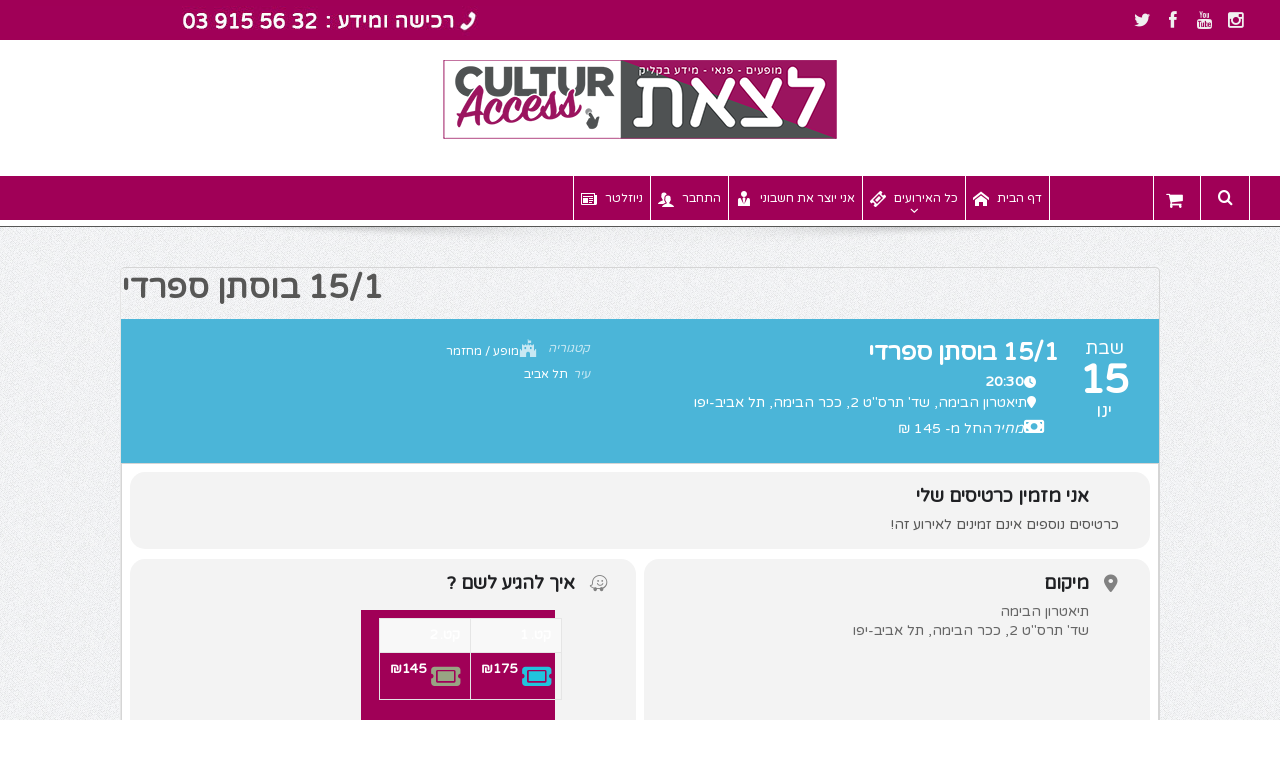

--- FILE ---
content_type: text/html; charset=UTF-8
request_url: https://latset.co.il/events/15-1-%D7%91%D7%95%D7%A1%D7%AA%D7%9F-%D7%A1%D7%A4%D7%A8%D7%93%D7%99/
body_size: 30261
content:
<!DOCTYPE html>
<!--[if lt IE 7]>      <html class="no-js lt-ie9 lt-ie8 lt-ie7" dir="rtl" lang="he-IL"> <![endif]-->
<!--[if IE 7]>         <html class="no-js lt-ie9 lt-ie8" dir="rtl" lang="he-IL"> <![endif]-->
<!--[if IE 8]>         <html class="no-js lt-ie9" dir="rtl" lang="he-IL"> <![endif]-->
<!--[if gt IE 8]><!--> <html class="no-js" dir="rtl" lang="he-IL"> <!--<![endif]-->
    <head>
	<meta charset="UTF-8" />
        <meta http-equiv="X-UA-Compatible" content="IE=edge,chrome=1">
	<title>15/1 בוסתן ספרדי | לצאת</title>
	<link rel="profile" href="http://gmpg.org/xfn/11">
	<link rel="pingback" href="https://latset.co.il/xmlrpc.php">
<meta property="og:image" content="https://latset.co.il/wp-content/uploads/2020/10/boustan.jpg"/>
    <meta property="og:image:width" content="1024" />
    <meta property="og:image:height" content="1024" />

<meta property="og:title" content="15/1 בוסתן ספרדי"/>
<meta property="og:type" content="article"/>
<meta property="og:description" content=""/>
<meta property="og:url" content="https://latset.co.il/events/15-1-%d7%91%d7%95%d7%a1%d7%aa%d7%9f-%d7%a1%d7%a4%d7%a8%d7%93%d7%99/"/>
<meta property="og:site_name" content="לצאת"/>

<meta name="viewport" content="width=device-width, initial-scale=1, maximum-scale=1">
<link rel="shortcut icon" href="https://latset.co.il/wp-content/uploads/2019/02/favicon.png" />
<link rel="apple-touch-icon" href="https://latset.co.il/wp-content/uploads/2019/02/apple-touch-icon.png" />

<link rel="pingback" href="https://latset.co.il/xmlrpc.php" />
        <!--[if lt IE 9]>
	<script src="https://latset.co.il/wp-content/themes/goodnews5/framework/helpers/js/html5.js"></script>
	<script src="https://latset.co.il/wp-content/themes/goodnews5/framework/helpers/js/IE9.js"></script>
	<![endif]-->
	
		<!-- All in One SEO 4.9.1.1 - aioseo.com -->
	<meta name="robots" content="max-image-preview:large" />
	<meta name="author" content="julien"/>
	<link rel="canonical" href="https://latset.co.il/events/15-1-%d7%91%d7%95%d7%a1%d7%aa%d7%9f-%d7%a1%d7%a4%d7%a8%d7%93%d7%99/" />
	<meta name="generator" content="All in One SEO (AIOSEO) 4.9.1.1" />
		<script type="application/ld+json" class="aioseo-schema">
			{"@context":"https:\/\/schema.org","@graph":[{"@type":"BreadcrumbList","@id":"https:\/\/latset.co.il\/events\/15-1-%d7%91%d7%95%d7%a1%d7%aa%d7%9f-%d7%a1%d7%a4%d7%a8%d7%93%d7%99\/#breadcrumblist","itemListElement":[{"@type":"ListItem","@id":"https:\/\/latset.co.il#listItem","position":1,"name":"Accueil","item":"https:\/\/latset.co.il","nextItem":{"@type":"ListItem","@id":"https:\/\/latset.co.il\/events\/#listItem","name":"Events"}},{"@type":"ListItem","@id":"https:\/\/latset.co.il\/events\/#listItem","position":2,"name":"Events","item":"https:\/\/latset.co.il\/events\/","nextItem":{"@type":"ListItem","@id":"https:\/\/latset.co.il\/event-location\/%d7%aa%d7%99%d7%90%d7%98%d7%a8%d7%95%d7%9f-%d7%94%d7%91%d7%99%d7%9e%d7%94\/#listItem","name":"\u05ea\u05d9\u05d0\u05d8\u05e8\u05d5\u05df \u05d4\u05d1\u05d9\u05de\u05d4"},"previousItem":{"@type":"ListItem","@id":"https:\/\/latset.co.il#listItem","name":"Accueil"}},{"@type":"ListItem","@id":"https:\/\/latset.co.il\/event-location\/%d7%aa%d7%99%d7%90%d7%98%d7%a8%d7%95%d7%9f-%d7%94%d7%91%d7%99%d7%9e%d7%94\/#listItem","position":3,"name":"\u05ea\u05d9\u05d0\u05d8\u05e8\u05d5\u05df \u05d4\u05d1\u05d9\u05de\u05d4","item":"https:\/\/latset.co.il\/event-location\/%d7%aa%d7%99%d7%90%d7%98%d7%a8%d7%95%d7%9f-%d7%94%d7%91%d7%99%d7%9e%d7%94\/","nextItem":{"@type":"ListItem","@id":"https:\/\/latset.co.il\/events\/15-1-%d7%91%d7%95%d7%a1%d7%aa%d7%9f-%d7%a1%d7%a4%d7%a8%d7%93%d7%99\/#listItem","name":"15\/1 \u05d1\u05d5\u05e1\u05ea\u05df \u05e1\u05e4\u05e8\u05d3\u05d9"},"previousItem":{"@type":"ListItem","@id":"https:\/\/latset.co.il\/events\/#listItem","name":"Events"}},{"@type":"ListItem","@id":"https:\/\/latset.co.il\/events\/15-1-%d7%91%d7%95%d7%a1%d7%aa%d7%9f-%d7%a1%d7%a4%d7%a8%d7%93%d7%99\/#listItem","position":4,"name":"15\/1 \u05d1\u05d5\u05e1\u05ea\u05df \u05e1\u05e4\u05e8\u05d3\u05d9","previousItem":{"@type":"ListItem","@id":"https:\/\/latset.co.il\/event-location\/%d7%aa%d7%99%d7%90%d7%98%d7%a8%d7%95%d7%9f-%d7%94%d7%91%d7%99%d7%9e%d7%94\/#listItem","name":"\u05ea\u05d9\u05d0\u05d8\u05e8\u05d5\u05df \u05d4\u05d1\u05d9\u05de\u05d4"}}]},{"@type":"Organization","@id":"https:\/\/latset.co.il\/#organization","name":"ACARRE GROUP","description":"\u05de\u05e9\u05e8\u05d3 \u05d4\u05db\u05e8\u05d8\u05d9\u05e1\u05d9\u05dd \u05de\u05d5\u05e4\u05e2\u05d9\u05dd \u05d5\u05d4\u05e6\u05d2\u05d5\u05ea \u05d1\u05d9\u05e9\u05e8\u05d0\u05dc","url":"https:\/\/latset.co.il\/","telephone":"+97239155632","logo":{"@type":"ImageObject","url":"https:\/\/latset.co.il\/wp-content\/uploads\/2021\/04\/logo-cultur.png","@id":"https:\/\/latset.co.il\/events\/15-1-%d7%91%d7%95%d7%a1%d7%aa%d7%9f-%d7%a1%d7%a4%d7%a8%d7%93%d7%99\/#organizationLogo","width":435,"height":79,"caption":"\u05dc\u05e6\u05d0\u05ea"},"image":{"@id":"https:\/\/latset.co.il\/events\/15-1-%d7%91%d7%95%d7%a1%d7%aa%d7%9f-%d7%a1%d7%a4%d7%a8%d7%93%d7%99\/#organizationLogo"}},{"@type":"Person","@id":"https:\/\/latset.co.il\/author\/julien\/#author","url":"https:\/\/latset.co.il\/author\/julien\/","name":"julien"},{"@type":"WebPage","@id":"https:\/\/latset.co.il\/events\/15-1-%d7%91%d7%95%d7%a1%d7%aa%d7%9f-%d7%a1%d7%a4%d7%a8%d7%93%d7%99\/#webpage","url":"https:\/\/latset.co.il\/events\/15-1-%d7%91%d7%95%d7%a1%d7%aa%d7%9f-%d7%a1%d7%a4%d7%a8%d7%93%d7%99\/","name":"15\/1 \u05d1\u05d5\u05e1\u05ea\u05df \u05e1\u05e4\u05e8\u05d3\u05d9 | \u05dc\u05e6\u05d0\u05ea","inLanguage":"he-IL","isPartOf":{"@id":"https:\/\/latset.co.il\/#website"},"breadcrumb":{"@id":"https:\/\/latset.co.il\/events\/15-1-%d7%91%d7%95%d7%a1%d7%aa%d7%9f-%d7%a1%d7%a4%d7%a8%d7%93%d7%99\/#breadcrumblist"},"author":{"@id":"https:\/\/latset.co.il\/author\/julien\/#author"},"creator":{"@id":"https:\/\/latset.co.il\/author\/julien\/#author"},"image":{"@type":"ImageObject","url":"https:\/\/latset.co.il\/wp-content\/uploads\/2020\/10\/boustan.jpg","@id":"https:\/\/latset.co.il\/events\/15-1-%d7%91%d7%95%d7%a1%d7%aa%d7%9f-%d7%a1%d7%a4%d7%a8%d7%93%d7%99\/#mainImage","width":400,"height":300,"caption":"\u05d1\u05d5\u05e1\u05ea\u05df \u05e1\u05e4\u05e8\u05d3\u05d9"},"primaryImageOfPage":{"@id":"https:\/\/latset.co.il\/events\/15-1-%d7%91%d7%95%d7%a1%d7%aa%d7%9f-%d7%a1%d7%a4%d7%a8%d7%93%d7%99\/#mainImage"},"datePublished":"2021-06-27T16:56:24+03:00","dateModified":"2021-12-30T13:39:40+02:00"},{"@type":"WebSite","@id":"https:\/\/latset.co.il\/#website","url":"https:\/\/latset.co.il\/","name":"\u05dc\u05e6\u05d0\u05ea","description":"\u05de\u05e9\u05e8\u05d3 \u05d4\u05db\u05e8\u05d8\u05d9\u05e1\u05d9\u05dd \u05de\u05d5\u05e4\u05e2\u05d9\u05dd \u05d5\u05d4\u05e6\u05d2\u05d5\u05ea \u05d1\u05d9\u05e9\u05e8\u05d0\u05dc","inLanguage":"he-IL","publisher":{"@id":"https:\/\/latset.co.il\/#organization"}}]}
		</script>
		<!-- All in One SEO -->

<link rel='dns-prefetch' href='//maps.googleapis.com' />
<link rel='dns-prefetch' href='//meet.jit.si' />
<link rel='dns-prefetch' href='//fonts.googleapis.com' />
<link rel='dns-prefetch' href='//maxcdn.bootstrapcdn.com' />
<link rel="alternate" type="application/rss+xml" title="לצאת &laquo; פיד‏" href="https://latset.co.il/feed/" />
<link rel="alternate" type="application/rss+xml" title="לצאת &laquo; פיד תגובות‏" href="https://latset.co.il/comments/feed/" />
<link rel="alternate" title="oEmbed (JSON)" type="application/json+oembed" href="https://latset.co.il/wp-json/oembed/1.0/embed?url=https%3A%2F%2Flatset.co.il%2Fevents%2F15-1-%25d7%2591%25d7%2595%25d7%25a1%25d7%25aa%25d7%259f-%25d7%25a1%25d7%25a4%25d7%25a8%25d7%2593%25d7%2599%2F" />
<link rel="alternate" title="oEmbed (XML)" type="text/xml+oembed" href="https://latset.co.il/wp-json/oembed/1.0/embed?url=https%3A%2F%2Flatset.co.il%2Fevents%2F15-1-%25d7%2591%25d7%2595%25d7%25a1%25d7%25aa%25d7%259f-%25d7%25a1%25d7%25a4%25d7%25a8%25d7%2593%25d7%2599%2F&#038;format=xml" />
<style id='wp-img-auto-sizes-contain-inline-css' type='text/css'>
img:is([sizes=auto i],[sizes^="auto," i]){contain-intrinsic-size:3000px 1500px}
/*# sourceURL=wp-img-auto-sizes-contain-inline-css */
</style>
<link rel='stylesheet' id='formidable-css' href='https://latset.co.il/wp-content/plugins/formidable/css/formidableforms.css?ver=1212832' type='text/css' media='all' />
<link rel='stylesheet' id='ptwoo-shop-as-client-pro-block-css' href='https://latset.co.il/wp-content/plugins/shop-as-client-pro/build/style-shop-as-client-pro.css?ver=6.1' type='text/css' media='all' />
<link rel='stylesheet' id='evo_single_event-css' href='//latset.co.il/wp-content/plugins/eventON/assets/css/evo_event_styles.css?ver=4.3.5' type='text/css' media='all' />
<style id='wp-emoji-styles-inline-css' type='text/css'>

	img.wp-smiley, img.emoji {
		display: inline !important;
		border: none !important;
		box-shadow: none !important;
		height: 1em !important;
		width: 1em !important;
		margin: 0 0.07em !important;
		vertical-align: -0.1em !important;
		background: none !important;
		padding: 0 !important;
	}
/*# sourceURL=wp-emoji-styles-inline-css */
</style>
<style id='wp-block-library-inline-css' type='text/css'>
:root{--wp-block-synced-color:#7a00df;--wp-block-synced-color--rgb:122,0,223;--wp-bound-block-color:var(--wp-block-synced-color);--wp-editor-canvas-background:#ddd;--wp-admin-theme-color:#007cba;--wp-admin-theme-color--rgb:0,124,186;--wp-admin-theme-color-darker-10:#006ba1;--wp-admin-theme-color-darker-10--rgb:0,107,160.5;--wp-admin-theme-color-darker-20:#005a87;--wp-admin-theme-color-darker-20--rgb:0,90,135;--wp-admin-border-width-focus:2px}@media (min-resolution:192dpi){:root{--wp-admin-border-width-focus:1.5px}}.wp-element-button{cursor:pointer}:root .has-very-light-gray-background-color{background-color:#eee}:root .has-very-dark-gray-background-color{background-color:#313131}:root .has-very-light-gray-color{color:#eee}:root .has-very-dark-gray-color{color:#313131}:root .has-vivid-green-cyan-to-vivid-cyan-blue-gradient-background{background:linear-gradient(135deg,#00d084,#0693e3)}:root .has-purple-crush-gradient-background{background:linear-gradient(135deg,#34e2e4,#4721fb 50%,#ab1dfe)}:root .has-hazy-dawn-gradient-background{background:linear-gradient(135deg,#faaca8,#dad0ec)}:root .has-subdued-olive-gradient-background{background:linear-gradient(135deg,#fafae1,#67a671)}:root .has-atomic-cream-gradient-background{background:linear-gradient(135deg,#fdd79a,#004a59)}:root .has-nightshade-gradient-background{background:linear-gradient(135deg,#330968,#31cdcf)}:root .has-midnight-gradient-background{background:linear-gradient(135deg,#020381,#2874fc)}:root{--wp--preset--font-size--normal:16px;--wp--preset--font-size--huge:42px}.has-regular-font-size{font-size:1em}.has-larger-font-size{font-size:2.625em}.has-normal-font-size{font-size:var(--wp--preset--font-size--normal)}.has-huge-font-size{font-size:var(--wp--preset--font-size--huge)}.has-text-align-center{text-align:center}.has-text-align-left{text-align:left}.has-text-align-right{text-align:right}.has-fit-text{white-space:nowrap!important}#end-resizable-editor-section{display:none}.aligncenter{clear:both}.items-justified-left{justify-content:flex-start}.items-justified-center{justify-content:center}.items-justified-right{justify-content:flex-end}.items-justified-space-between{justify-content:space-between}.screen-reader-text{border:0;clip-path:inset(50%);height:1px;margin:-1px;overflow:hidden;padding:0;position:absolute;width:1px;word-wrap:normal!important}.screen-reader-text:focus{background-color:#ddd;clip-path:none;color:#444;display:block;font-size:1em;height:auto;left:5px;line-height:normal;padding:15px 23px 14px;text-decoration:none;top:5px;width:auto;z-index:100000}html :where(.has-border-color){border-style:solid}html :where([style*=border-top-color]){border-top-style:solid}html :where([style*=border-right-color]){border-right-style:solid}html :where([style*=border-bottom-color]){border-bottom-style:solid}html :where([style*=border-left-color]){border-left-style:solid}html :where([style*=border-width]){border-style:solid}html :where([style*=border-top-width]){border-top-style:solid}html :where([style*=border-right-width]){border-right-style:solid}html :where([style*=border-bottom-width]){border-bottom-style:solid}html :where([style*=border-left-width]){border-left-style:solid}html :where(img[class*=wp-image-]){height:auto;max-width:100%}:where(figure){margin:0 0 1em}html :where(.is-position-sticky){--wp-admin--admin-bar--position-offset:var(--wp-admin--admin-bar--height,0px)}@media screen and (max-width:600px){html :where(.is-position-sticky){--wp-admin--admin-bar--position-offset:0px}}

/*# sourceURL=wp-block-library-inline-css */
</style><link rel='stylesheet' id='wc-blocks-style-rtl-css' href='https://latset.co.il/wp-content/plugins/woocommerce/assets/client/blocks/wc-blocks-rtl.css?ver=wc-10.4.0' type='text/css' media='all' />
<style id='global-styles-inline-css' type='text/css'>
:root{--wp--preset--aspect-ratio--square: 1;--wp--preset--aspect-ratio--4-3: 4/3;--wp--preset--aspect-ratio--3-4: 3/4;--wp--preset--aspect-ratio--3-2: 3/2;--wp--preset--aspect-ratio--2-3: 2/3;--wp--preset--aspect-ratio--16-9: 16/9;--wp--preset--aspect-ratio--9-16: 9/16;--wp--preset--color--black: #000000;--wp--preset--color--cyan-bluish-gray: #abb8c3;--wp--preset--color--white: #ffffff;--wp--preset--color--pale-pink: #f78da7;--wp--preset--color--vivid-red: #cf2e2e;--wp--preset--color--luminous-vivid-orange: #ff6900;--wp--preset--color--luminous-vivid-amber: #fcb900;--wp--preset--color--light-green-cyan: #7bdcb5;--wp--preset--color--vivid-green-cyan: #00d084;--wp--preset--color--pale-cyan-blue: #8ed1fc;--wp--preset--color--vivid-cyan-blue: #0693e3;--wp--preset--color--vivid-purple: #9b51e0;--wp--preset--gradient--vivid-cyan-blue-to-vivid-purple: linear-gradient(135deg,rgb(6,147,227) 0%,rgb(155,81,224) 100%);--wp--preset--gradient--light-green-cyan-to-vivid-green-cyan: linear-gradient(135deg,rgb(122,220,180) 0%,rgb(0,208,130) 100%);--wp--preset--gradient--luminous-vivid-amber-to-luminous-vivid-orange: linear-gradient(135deg,rgb(252,185,0) 0%,rgb(255,105,0) 100%);--wp--preset--gradient--luminous-vivid-orange-to-vivid-red: linear-gradient(135deg,rgb(255,105,0) 0%,rgb(207,46,46) 100%);--wp--preset--gradient--very-light-gray-to-cyan-bluish-gray: linear-gradient(135deg,rgb(238,238,238) 0%,rgb(169,184,195) 100%);--wp--preset--gradient--cool-to-warm-spectrum: linear-gradient(135deg,rgb(74,234,220) 0%,rgb(151,120,209) 20%,rgb(207,42,186) 40%,rgb(238,44,130) 60%,rgb(251,105,98) 80%,rgb(254,248,76) 100%);--wp--preset--gradient--blush-light-purple: linear-gradient(135deg,rgb(255,206,236) 0%,rgb(152,150,240) 100%);--wp--preset--gradient--blush-bordeaux: linear-gradient(135deg,rgb(254,205,165) 0%,rgb(254,45,45) 50%,rgb(107,0,62) 100%);--wp--preset--gradient--luminous-dusk: linear-gradient(135deg,rgb(255,203,112) 0%,rgb(199,81,192) 50%,rgb(65,88,208) 100%);--wp--preset--gradient--pale-ocean: linear-gradient(135deg,rgb(255,245,203) 0%,rgb(182,227,212) 50%,rgb(51,167,181) 100%);--wp--preset--gradient--electric-grass: linear-gradient(135deg,rgb(202,248,128) 0%,rgb(113,206,126) 100%);--wp--preset--gradient--midnight: linear-gradient(135deg,rgb(2,3,129) 0%,rgb(40,116,252) 100%);--wp--preset--font-size--small: 13px;--wp--preset--font-size--medium: 20px;--wp--preset--font-size--large: 36px;--wp--preset--font-size--x-large: 42px;--wp--preset--spacing--20: 0.44rem;--wp--preset--spacing--30: 0.67rem;--wp--preset--spacing--40: 1rem;--wp--preset--spacing--50: 1.5rem;--wp--preset--spacing--60: 2.25rem;--wp--preset--spacing--70: 3.38rem;--wp--preset--spacing--80: 5.06rem;--wp--preset--shadow--natural: 6px 6px 9px rgba(0, 0, 0, 0.2);--wp--preset--shadow--deep: 12px 12px 50px rgba(0, 0, 0, 0.4);--wp--preset--shadow--sharp: 6px 6px 0px rgba(0, 0, 0, 0.2);--wp--preset--shadow--outlined: 6px 6px 0px -3px rgb(255, 255, 255), 6px 6px rgb(0, 0, 0);--wp--preset--shadow--crisp: 6px 6px 0px rgb(0, 0, 0);}:where(.is-layout-flex){gap: 0.5em;}:where(.is-layout-grid){gap: 0.5em;}body .is-layout-flex{display: flex;}.is-layout-flex{flex-wrap: wrap;align-items: center;}.is-layout-flex > :is(*, div){margin: 0;}body .is-layout-grid{display: grid;}.is-layout-grid > :is(*, div){margin: 0;}:where(.wp-block-columns.is-layout-flex){gap: 2em;}:where(.wp-block-columns.is-layout-grid){gap: 2em;}:where(.wp-block-post-template.is-layout-flex){gap: 1.25em;}:where(.wp-block-post-template.is-layout-grid){gap: 1.25em;}.has-black-color{color: var(--wp--preset--color--black) !important;}.has-cyan-bluish-gray-color{color: var(--wp--preset--color--cyan-bluish-gray) !important;}.has-white-color{color: var(--wp--preset--color--white) !important;}.has-pale-pink-color{color: var(--wp--preset--color--pale-pink) !important;}.has-vivid-red-color{color: var(--wp--preset--color--vivid-red) !important;}.has-luminous-vivid-orange-color{color: var(--wp--preset--color--luminous-vivid-orange) !important;}.has-luminous-vivid-amber-color{color: var(--wp--preset--color--luminous-vivid-amber) !important;}.has-light-green-cyan-color{color: var(--wp--preset--color--light-green-cyan) !important;}.has-vivid-green-cyan-color{color: var(--wp--preset--color--vivid-green-cyan) !important;}.has-pale-cyan-blue-color{color: var(--wp--preset--color--pale-cyan-blue) !important;}.has-vivid-cyan-blue-color{color: var(--wp--preset--color--vivid-cyan-blue) !important;}.has-vivid-purple-color{color: var(--wp--preset--color--vivid-purple) !important;}.has-black-background-color{background-color: var(--wp--preset--color--black) !important;}.has-cyan-bluish-gray-background-color{background-color: var(--wp--preset--color--cyan-bluish-gray) !important;}.has-white-background-color{background-color: var(--wp--preset--color--white) !important;}.has-pale-pink-background-color{background-color: var(--wp--preset--color--pale-pink) !important;}.has-vivid-red-background-color{background-color: var(--wp--preset--color--vivid-red) !important;}.has-luminous-vivid-orange-background-color{background-color: var(--wp--preset--color--luminous-vivid-orange) !important;}.has-luminous-vivid-amber-background-color{background-color: var(--wp--preset--color--luminous-vivid-amber) !important;}.has-light-green-cyan-background-color{background-color: var(--wp--preset--color--light-green-cyan) !important;}.has-vivid-green-cyan-background-color{background-color: var(--wp--preset--color--vivid-green-cyan) !important;}.has-pale-cyan-blue-background-color{background-color: var(--wp--preset--color--pale-cyan-blue) !important;}.has-vivid-cyan-blue-background-color{background-color: var(--wp--preset--color--vivid-cyan-blue) !important;}.has-vivid-purple-background-color{background-color: var(--wp--preset--color--vivid-purple) !important;}.has-black-border-color{border-color: var(--wp--preset--color--black) !important;}.has-cyan-bluish-gray-border-color{border-color: var(--wp--preset--color--cyan-bluish-gray) !important;}.has-white-border-color{border-color: var(--wp--preset--color--white) !important;}.has-pale-pink-border-color{border-color: var(--wp--preset--color--pale-pink) !important;}.has-vivid-red-border-color{border-color: var(--wp--preset--color--vivid-red) !important;}.has-luminous-vivid-orange-border-color{border-color: var(--wp--preset--color--luminous-vivid-orange) !important;}.has-luminous-vivid-amber-border-color{border-color: var(--wp--preset--color--luminous-vivid-amber) !important;}.has-light-green-cyan-border-color{border-color: var(--wp--preset--color--light-green-cyan) !important;}.has-vivid-green-cyan-border-color{border-color: var(--wp--preset--color--vivid-green-cyan) !important;}.has-pale-cyan-blue-border-color{border-color: var(--wp--preset--color--pale-cyan-blue) !important;}.has-vivid-cyan-blue-border-color{border-color: var(--wp--preset--color--vivid-cyan-blue) !important;}.has-vivid-purple-border-color{border-color: var(--wp--preset--color--vivid-purple) !important;}.has-vivid-cyan-blue-to-vivid-purple-gradient-background{background: var(--wp--preset--gradient--vivid-cyan-blue-to-vivid-purple) !important;}.has-light-green-cyan-to-vivid-green-cyan-gradient-background{background: var(--wp--preset--gradient--light-green-cyan-to-vivid-green-cyan) !important;}.has-luminous-vivid-amber-to-luminous-vivid-orange-gradient-background{background: var(--wp--preset--gradient--luminous-vivid-amber-to-luminous-vivid-orange) !important;}.has-luminous-vivid-orange-to-vivid-red-gradient-background{background: var(--wp--preset--gradient--luminous-vivid-orange-to-vivid-red) !important;}.has-very-light-gray-to-cyan-bluish-gray-gradient-background{background: var(--wp--preset--gradient--very-light-gray-to-cyan-bluish-gray) !important;}.has-cool-to-warm-spectrum-gradient-background{background: var(--wp--preset--gradient--cool-to-warm-spectrum) !important;}.has-blush-light-purple-gradient-background{background: var(--wp--preset--gradient--blush-light-purple) !important;}.has-blush-bordeaux-gradient-background{background: var(--wp--preset--gradient--blush-bordeaux) !important;}.has-luminous-dusk-gradient-background{background: var(--wp--preset--gradient--luminous-dusk) !important;}.has-pale-ocean-gradient-background{background: var(--wp--preset--gradient--pale-ocean) !important;}.has-electric-grass-gradient-background{background: var(--wp--preset--gradient--electric-grass) !important;}.has-midnight-gradient-background{background: var(--wp--preset--gradient--midnight) !important;}.has-small-font-size{font-size: var(--wp--preset--font-size--small) !important;}.has-medium-font-size{font-size: var(--wp--preset--font-size--medium) !important;}.has-large-font-size{font-size: var(--wp--preset--font-size--large) !important;}.has-x-large-font-size{font-size: var(--wp--preset--font-size--x-large) !important;}
/*# sourceURL=global-styles-inline-css */
</style>

<style id='classic-theme-styles-inline-css' type='text/css'>
/*! This file is auto-generated */
.wp-block-button__link{color:#fff;background-color:#32373c;border-radius:9999px;box-shadow:none;text-decoration:none;padding:calc(.667em + 2px) calc(1.333em + 2px);font-size:1.125em}.wp-block-file__button{background:#32373c;color:#fff;text-decoration:none}
/*# sourceURL=/wp-includes/css/classic-themes.min.css */
</style>
<link rel='stylesheet' id='nta-css-popup-rtl-css' href='https://latset.co.il/wp-content/plugins/whatsapp-for-wordpress/assets/dist/css/style-rtl.css?ver=6.9' type='text/css' media='all' />
<link rel='stylesheet' id='checkout-multistep-css' href='https://latset.co.il/wp-content/plugins/5-styles-multistep-checkout/frontend/css/multistep.css?ver=6.9' type='text/css' media='all' />
<style id='woocommerce-inline-inline-css' type='text/css'>
.woocommerce form .form-row .required { visibility: visible; }
/*# sourceURL=woocommerce-inline-inline-css */
</style>
<link rel='stylesheet' id='plugins-css' href='https://latset.co.il/wp-content/themes/goodnews5/css/plugins.css?ver=1.0' type='text/css' media='all' />
<link rel='stylesheet' id='main-css' href='https://latset.co.il/wp-content/themes/goodnews5/css/main.css?ver=1.0' type='text/css' media='all' />
<link rel='stylesheet' id='responsive-css' href='https://latset.co.il/wp-content/themes/goodnews5/css/media.css?ver=1.0' type='text/css' media='all' />
<link rel='stylesheet' id='style-css' href='https://latset.co.il/wp-content/themes/child-theme/style.css?ver=6.9' type='text/css' media='all' />
<link rel='stylesheet' id='woocommerce-css' href='https://latset.co.il/wp-content/themes/goodnews5/framework/woocommerce/woocommerce.css?ver=6.9' type='text/css' media='all' />
<link rel='stylesheet' id='woocommerce-responsive-css' href='https://latset.co.il/wp-content/themes/goodnews5/framework/woocommerce/woocommerce-media.css?ver=6.9' type='text/css' media='all' />
<link rel='stylesheet' id='evcal_google_fonts-css' href='https://fonts.googleapis.com/css?family=Noto+Sans%3A400%2C400italic%2C700%7CMontserrat%3A700%2C800%2C900&#038;subset=latin%2Clatin-ext&#038;ver=4.3.5' type='text/css' media='all' />
<link rel='stylesheet' id='evcal_cal_default-css' href='//latset.co.il/wp-content/plugins/eventON/assets/css/eventon_styles.css?ver=4.3.5' type='text/css' media='all' />
<link rel='stylesheet' id='evo_font_icons-css' href='//latset.co.il/wp-content/plugins/eventON/assets/fonts/all.css?ver=4.3.5' type='text/css' media='all' />
<link rel='stylesheet' id='evo_TX_styles-css' href='//latset.co.il/wp-content/plugins/eventon-tickets/assets/tx_styles.css?ver=2.1' type='text/css' media='all' />
<link rel='stylesheet' id='eventon_dynamic_styles-css' href='//latset.co.il/wp-content/plugins/eventON/assets/css/eventon_dynamic_styles.css?ver=4.3.5' type='text/css' media='all' />
<link rel='stylesheet' id='wc_pv_intl-phones-lib-css-css' href='https://latset.co.il/wp-content/plugins/woo-phone-validator/assets/vendor/css/intlTelInput.min.css?ver=6.9' type='text/css' media='all' />
<link rel='stylesheet' id='wc_pv_css-style-css' href='https://latset.co.il/wp-content/plugins/woo-phone-validator/assets/css/frontend.min.css?ver=1.3.0' type='text/css' media='all' />
<link rel='stylesheet' id='evovo_styles-css' href='//latset.co.il/wp-content/plugins/eventon-ticket-variations-options/assets/evovo_styles.css?ver=1.0.4' type='text/css' media='all' />
<link rel='stylesheet' id='evo_wv_styles-css' href='https://latset.co.il/wp-content/plugins/eventon-weekly-view/assets/wv_styles.css?ver=2.0' type='text/css' media='all' />
<link rel='stylesheet' id='evo_fc_styles-css' href='https://latset.co.il/wp-content/plugins/eventon-full-cal/assets/fc_styles.css?ver=2.0.4' type='text/css' media='all' />
<link rel='stylesheet' id='evost_styles-css' href='//latset.co.il/wp-content/plugins/eventon-seats/assets/ST_styles.css?ver=6.9' type='text/css' media='all' />
<link rel='stylesheet' id='font-awesome-css' href='//maxcdn.bootstrapcdn.com/font-awesome/4.3.0/css/font-awesome.min.css?ver=4.3.0' type='text/css' media='all' />
<style id='font-awesome-inline-css' type='text/css'>
[data-font="FontAwesome"]:before {font-family: 'FontAwesome' !important;content: attr(data-icon) !important;speak: none !important;font-weight: normal !important;font-variant: normal !important;text-transform: none !important;line-height: 1 !important;font-style: normal !important;-webkit-font-smoothing: antialiased !important;-moz-osx-font-smoothing: grayscale !important;}
/*# sourceURL=font-awesome-inline-css */
</style>
<link rel='stylesheet' id='dkpdf-frontend-css' href='https://latset.co.il/wp-content/plugins/dk-pdf/assets/css/frontend.css?ver=2.2.0' type='text/css' media='all' />
<style id='posts-table-pro-head-inline-css' type='text/css'>
table.posts-data-table { visibility: hidden; }
/*# sourceURL=posts-table-pro-head-inline-css */
</style>
<link rel='stylesheet' id='boxzilla-css' href='https://latset.co.il/wp-content/plugins/boxzilla/assets/css/styles.css?ver=3.4.5' type='text/css' media='all' />
<link rel='stylesheet' id='bsf-Defaults-css' href='https://latset.co.il/wp-content/uploads/smile_fonts/Defaults/Defaults.css?ver=3.21.2' type='text/css' media='all' />
<link rel='stylesheet' id='woo_discount_pro_style-css' href='https://latset.co.il/wp-content/plugins/woo-discount-rules-pro/Assets/Css/awdr_style.css?ver=2.6.13' type='text/css' media='all' />
<link rel='stylesheet' id='redux-google-fonts-mom_options-css' href='https://fonts.googleapis.com/css?family=Varela+Round%3A400&#038;subset=hebrew&#038;ver=1728375001' type='text/css' media='all' />
<script type="text/javascript" src="https://latset.co.il/wp-includes/js/jquery/jquery.min.js?ver=3.7.1" id="jquery-core-js"></script>
<script type="text/javascript" src="https://latset.co.il/wp-includes/js/jquery/jquery-migrate.min.js?ver=3.4.1" id="jquery-migrate-js"></script>
<script type="text/javascript" src="https://latset.co.il/wp-content/plugins/5-styles-multistep-checkout/frontend/js/multistep.js?ver=1769004467" id="checkout-multistep-js"></script>
<script type="text/javascript" src="https://latset.co.il/wp-content/plugins/woocommerce/assets/js/jquery-blockui/jquery.blockUI.min.js?ver=2.7.0-wc.10.4.0" id="wc-jquery-blockui-js" data-wp-strategy="defer"></script>
<script type="text/javascript" id="wc-add-to-cart-js-extra">
/* <![CDATA[ */
var wc_add_to_cart_params = {"ajax_url":"/wp-admin/admin-ajax.php","wc_ajax_url":"/?wc-ajax=%%endpoint%%","i18n_view_cart":"\u05de\u05e2\u05d1\u05e8 \u05dc\u05e1\u05dc \u05d4\u05e7\u05e0\u05d9\u05d5\u05ea","cart_url":"https://latset.co.il/%d7%a1%d7%9c/","is_cart":"","cart_redirect_after_add":"yes"};
//# sourceURL=wc-add-to-cart-js-extra
/* ]]> */
</script>
<script type="text/javascript" src="https://latset.co.il/wp-content/plugins/woocommerce/assets/js/frontend/add-to-cart.min.js?ver=10.4.0" id="wc-add-to-cart-js" data-wp-strategy="defer"></script>
<script type="text/javascript" src="https://latset.co.il/wp-content/plugins/woocommerce/assets/js/js-cookie/js.cookie.min.js?ver=2.1.4-wc.10.4.0" id="wc-js-cookie-js" defer="defer" data-wp-strategy="defer"></script>
<script type="text/javascript" id="woocommerce-js-extra">
/* <![CDATA[ */
var woocommerce_params = {"ajax_url":"/wp-admin/admin-ajax.php","wc_ajax_url":"/?wc-ajax=%%endpoint%%","i18n_password_show":"\u05dc\u05d4\u05e6\u05d9\u05d2 \u05e1\u05d9\u05e1\u05de\u05d4","i18n_password_hide":"\u05dc\u05d4\u05e1\u05ea\u05d9\u05e8 \u05e1\u05d9\u05e1\u05de\u05d4"};
//# sourceURL=woocommerce-js-extra
/* ]]> */
</script>
<script type="text/javascript" src="https://latset.co.il/wp-content/plugins/woocommerce/assets/js/frontend/woocommerce.min.js?ver=10.4.0" id="woocommerce-js" defer="defer" data-wp-strategy="defer"></script>
<script type="text/javascript" src="https://latset.co.il/wp-content/plugins/js_composer/assets/js/vendors/woocommerce-add-to-cart.js?ver=8.7.2" id="vc_woocommerce-add-to-cart-js-js"></script>
<script type="text/javascript" src="https://latset.co.il/wp-content/themes/goodnews5/framework/woocommerce/woocommerce.js?ver=6.9" id="mom-woocommerce-js-js"></script>
<script type="text/javascript" id="evo-inlinescripts-header-js-after">
/* <![CDATA[ */
jQuery(document).ready(function($){});
//# sourceURL=evo-inlinescripts-header-js-after
/* ]]> */
</script>
<script></script><link rel="https://api.w.org/" href="https://latset.co.il/wp-json/" /><link rel="alternate" title="JSON" type="application/json" href="https://latset.co.il/wp-json/wp/v2/ajde_events/203472" /><link rel="EditURI" type="application/rsd+xml" title="RSD" href="https://latset.co.il/xmlrpc.php?rsd" />
<meta name="generator" content="WordPress 6.9" />
<meta name="generator" content="WooCommerce 10.4.0" />
<link rel='shortlink' href='https://latset.co.il/?p=203472' />
        <style type="text/css">
            .checkout-display-steps-container li {
                background: #B6D7EA;
                color: #666;
            }
            .multistep_checkout_steps_color li.active{
                background: #5fc562;
                color: #fff;
            }
            .checkout-display-steps-container li.enabled {
                background: #3491C4;
                color: #fff;
            }
            .multistep-nav a{
                background: #B6D7EA;
                color: #666;
                padding: 5px 15px;
                text-decoration: none;
            }
            .multistep-nav {
                    display: flex;
                    margin: 30px 0;
            }
            .multistep-nav div {
                width: 100%;
            }
            .multistep-nav-right {
                text-align: right;
            }
        </style>
        <script>document.documentElement.className += " js";</script>
<script type='text/javascript'>
				jQuery(document).ready(function($) {
				var ult_smooth_speed = 480;
				var ult_smooth_step = 80;
				$('html').attr('data-ult_smooth_speed',ult_smooth_speed).attr('data-ult_smooth_step',ult_smooth_step);
				});
			</script>	<noscript><style>.woocommerce-product-gallery{ opacity: 1 !important; }</style></noscript>
	

<!-- EventON Version -->
<meta name="generator" content="EventON 4.3.5" />

				<meta name="robots" content="all"/>
				<meta property="description" content="" />
				<meta property="og:type" content="event" /> 
				<meta property="og:title" content="15/1 בוסתן ספרדי" />
				<meta property="og:url" content="https://latset.co.il/events/15-1-%d7%91%d7%95%d7%a1%d7%aa%d7%9f-%d7%a1%d7%a4%d7%a8%d7%93%d7%99/" />
				<meta property="og:description" content="" />
									<meta property="og:image" content="https://latset.co.il/wp-content/uploads/2020/10/boustan.jpg" /> 
					<meta property="og:image:width" content="400" /> 
					<meta property="og:image:height" content="300" /> 
												<meta name="twitter:card" content="summary_large_image">
				<meta name="twitter:title" content="15/1 בוסתן ספרדי">
				<meta name="twitter:description" content="">
									<meta name="twitter:image" content="https://latset.co.il/wp-content/uploads/2020/10/boustan.jpg">
								<meta name="generator" content="Powered by WPBakery Page Builder - drag and drop page builder for WordPress."/>
<script>(()=>{var o=[],i={};["on","off","toggle","show"].forEach((l=>{i[l]=function(){o.push([l,arguments])}})),window.Boxzilla=i,window.boxzilla_queue=o})();</script><meta name="generator" content="Powered by Slider Revolution 6.7.40 - responsive, Mobile-Friendly Slider Plugin for WordPress with comfortable drag and drop interface." />
<script>function setREVStartSize(e){
			//window.requestAnimationFrame(function() {
				window.RSIW = window.RSIW===undefined ? window.innerWidth : window.RSIW;
				window.RSIH = window.RSIH===undefined ? window.innerHeight : window.RSIH;
				try {
					var pw = document.getElementById(e.c).parentNode.offsetWidth,
						newh;
					pw = pw===0 || isNaN(pw) || (e.l=="fullwidth" || e.layout=="fullwidth") ? window.RSIW : pw;
					e.tabw = e.tabw===undefined ? 0 : parseInt(e.tabw);
					e.thumbw = e.thumbw===undefined ? 0 : parseInt(e.thumbw);
					e.tabh = e.tabh===undefined ? 0 : parseInt(e.tabh);
					e.thumbh = e.thumbh===undefined ? 0 : parseInt(e.thumbh);
					e.tabhide = e.tabhide===undefined ? 0 : parseInt(e.tabhide);
					e.thumbhide = e.thumbhide===undefined ? 0 : parseInt(e.thumbhide);
					e.mh = e.mh===undefined || e.mh=="" || e.mh==="auto" ? 0 : parseInt(e.mh,0);
					if(e.layout==="fullscreen" || e.l==="fullscreen")
						newh = Math.max(e.mh,window.RSIH);
					else{
						e.gw = Array.isArray(e.gw) ? e.gw : [e.gw];
						for (var i in e.rl) if (e.gw[i]===undefined || e.gw[i]===0) e.gw[i] = e.gw[i-1];
						e.gh = e.el===undefined || e.el==="" || (Array.isArray(e.el) && e.el.length==0)? e.gh : e.el;
						e.gh = Array.isArray(e.gh) ? e.gh : [e.gh];
						for (var i in e.rl) if (e.gh[i]===undefined || e.gh[i]===0) e.gh[i] = e.gh[i-1];
											
						var nl = new Array(e.rl.length),
							ix = 0,
							sl;
						e.tabw = e.tabhide>=pw ? 0 : e.tabw;
						e.thumbw = e.thumbhide>=pw ? 0 : e.thumbw;
						e.tabh = e.tabhide>=pw ? 0 : e.tabh;
						e.thumbh = e.thumbhide>=pw ? 0 : e.thumbh;
						for (var i in e.rl) nl[i] = e.rl[i]<window.RSIW ? 0 : e.rl[i];
						sl = nl[0];
						for (var i in nl) if (sl>nl[i] && nl[i]>0) { sl = nl[i]; ix=i;}
						var m = pw>(e.gw[ix]+e.tabw+e.thumbw) ? 1 : (pw-(e.tabw+e.thumbw)) / (e.gw[ix]);
						newh =  (e.gh[ix] * m) + (e.tabh + e.thumbh);
					}
					var el = document.getElementById(e.c);
					if (el!==null && el) el.style.height = newh+"px";
					el = document.getElementById(e.c+"_wrapper");
					if (el!==null && el) {
						el.style.height = newh+"px";
						el.style.display = "block";
					}
				} catch(e){
					console.log("Failure at Presize of Slider:" + e)
				}
			//});
		  };</script>
<style type="text/css" title="dynamic-css" class="options-output">.mom_main_font,.topbar,#navigation .main-menu,.breaking-news,.breaking-news .bn-title,.feature-slider li .slide-caption h2,.news-box .nb-header .nb-title,a.show-more,.widget .widget-title,.widget .mom-socials-counter ul li,.main_tabs .tabs a,.mom-login-widget,.mom-login-widget input,.mom-newsletter h4,.mom-newsletter input,.mpsw-slider .slide-caption,.tagcloud a,button,input,select,textarea,.weather-widget,.weather-widget h3,.nb-inner-wrap .search-results-title,.show_all_results,.mom-social-share .ss-icon span.count,.mom-timeline,.mom-reveiw-system .review-header h2,.mom-reveiw-system .review-summary h3,.mom-reveiw-system .user-rate h3,.mom-reveiw-system .review-summary .review-score,.mom-reveiw-system .mom-bar,.mom-reveiw-system .review-footer,.mom-reveiw-system .stars-cr .cr,.mom-reveiw-system .review-circles .review-circle,.p-single .post-tags,.np-posts ul li .details .link,h2.single-title,.page-title,label,.portfolio-filter li,.pagination .main-title h1,.main-title h2,.main-title h3,.main-title h4,.main-title h5,.main-title h6,.mom-e3lan-empty,.user-star-rate .yr,.comment-wrap .commentnumber,.copyrights-area,.news-box .nb-footer a,#bbpress-forums li.bbp-header,.bbp-forum-title,div.bbp-template-notice,div.indicator-hint,#bbpress-forums fieldset.bbp-form legend,.bbp-s-title,#bbpress-forums .bbp-admin-links a,#bbpress-forums #bbp-user-wrapper h2.entry-title,.mom_breadcrumb,.single-author-box .articles-count,.not-found-wrap,.not-found-wrap h1,.gallery-post-slider.feature-slider li .slide-caption.fs-caption-alt p,.chat-author,.accordion .acc_title,.acch_numbers,.logo span,.device-menu-holder,#navigation .device-menu,.widget li .cat_num, .wp-caption-text, .mom_quote, div.progress_bar span, .widget_display_stats dl, .feature-slider .fs-nav.numbers a{font-family:"Varela Round";}.button, .scrolling-box .sb-item h3, .widget ul li, .older-articles ul li, .copyrights-text, #comments .single-comment .comment-content .comment-reply-link, #comments .single-comment .comment-content .comment-edit-link, #navigation .main-menu > li .cats-mega-wrap .subcat li .subcat-title, .widget ul.twiter-list, #bbpress-forums ul.bbp-replies .bbp-reply-content .bbp-author-name, h1, h2, h3, h4, h5, h6{font-family:"Varela Round";}body{font-family:"Varela Round";text-align:right;line-height:18px;font-weight:400;font-style:normal;color:#8e8e8e;font-size:13px;}a, h1 a:hover, h2 a:hover, h3 a:hover, h4 a:hover, h5 a:hover, h6 a:hover,
.news-ticker li a:hover, .mom-post-meta a:hover, .news-box .older-articles ul li a:hover,
.news-box .nb1-older-articles ul li a:hover, .mom-login-widget .lw-user-info a:hover strong,
.mpsw-slider ul.slides li .slide-caption:hover, .tagcloud a:hover, .mom-recent-comments .author_comment h4 span a:hover,
.widget .twiter-list ul.twiter-buttons li a:hover, .copyrights-text a:hover, ul.main-menu li.mom_mega .mega_col_title  a:hover,
#navigation .main-menu > li .cats-mega-wrap .subcat .mom-cat-latest li a:hover,
#navigation .main-menu > li .cats-mega-wrap .subcat .mom-cat-latest .view_all_posts:hover,
.base-box .read-more-link, .widget ul li a:hover, .main_tabs .tabs a.current, .button:hover,
.weather-widget .next-days .day-summary .d-date span.dn, .np-posts ul li .details .link:hover,
#comments .single-comment .comment-content .comment-reply-link:hover, #comments .single-comment .comment-content .comment-edit-link:hover,
.single-author-box .articles-count, .star-rating, .blog-post .bp-head .bp-meta a:hover, ul.main-menu > li:not(.mom_mega) ul.sub-menu li a:hover,
.not-found-wrap .ops, #bbpress-forums a,
#navigation .main-menu > li:hover > a, #navigation .main-menu > li.current-menu-item > a, #navigation .main-menu > li.current-menu-ancestor > a,
#navigation .main-menu > li:hover > a:before, #navigation .main-menu > li.current-menu-item > a:before, #navigation .main-menu > li.current-menu-ancestor > a:before,
#navigation ul.device-menu li.dm-active > a, #navigation .device-menu li.dm-active > .responsive-caret, .widget li:hover .cat_num, .news-ticker li i, .mom_breadcrumb .sep, .scrollToTop:hover,
ul.products li .mom_product_thumbnail .mom_woo_cart_bt .button:hover, .main_tabs .tabs li.active > a, .toggle_active .toggle_icon:before, #navigation .nav-button.active, .mom-main-color, .mom-main-color a,
#buddypress div#item-header div#item-meta a, #buddypress div#subnav.item-list-tabs ul li.selected a, #buddypress div#subnav.item-list-tabs ul li.current a, #buddypress div.item-list-tabs ul li span, #buddypress div#object-nav.item-list-tabs ul li.selected a, #buddypress div#object-nav.item-list-tabs ul li.current a, .mom_bp_tabbed_widgets .main_tabs .tabs a.selected, #buddypress div.activity-meta a.button, .generic-button a, .top_banner a{color:#a00057;}.mom-social-icons li a.vector_icon:hover, .owl-dot.active span, .feature-slider .fs-nav .selected, #navigation .nav-button.nav-cart span.numofitems{background:#a00057;}#comments .single-comment .comment-content .comment-reply-link:hover, #comments .single-comment .comment-content .comment-edit-link:hover, .post.sticky{border-color:#a00057;}h1, h2, h3, h4, h5, h6{color:#575756;}a{color:#434343;}a:hover{color:#a00057;}a:active{color:#a00057;}.base-box .read-more-link, .read-more-link{color:#a00057;}{color:#a00057;}.topbar, .copyrights-area, .topbar .top-nav > li ul.sub-menu li a:hover{background-color:#a00057;}.navigation-inner,#navigation .nav-button, .nb-inner-wrap .search-results-title, .show_all_results, .nb-inner-wrap ul.s-results .s-img .post_format{background-color:#a00057;}{color:#ffffff;}#navigation, .navigation-inner, #navigation .main-menu > li, #navigation .main-menu > li:last-child,  #navigation .nav-button, .nb-inner-wrap ul.s-results li, .nb-inner-wrap .search-results-title, .show_all_results, .nb-inner-wrap ul.s-results .s-img .post_format, .nb-inner-wrap .nb-inner,ul.main-menu > li:not(.mom_mega):not(.mom_mega_cats) ul.sub-menu, ul.main-menu > li:not(.mom_mega):not(.mom_mega_cats) ul.sub-menu li, #navigation .main-menu > li .cats-mega-wrap, #navigation .main-menu > li .cats-mega-wrap .cats-mega-inner, ul.main-menu > li .cats-mega-wrap ul.sub-menu li, #navigation .main-menu > li .cats-mega-wrap .subcat .mom-cat-latest .view_all_posts, #navigation .main-menu > li .cats-mega-wrap .subcat ul li, #navigation .main-menu > li .cats-mega-wrap.mom_cats_horizontal .subcat .mom-cat-latest li, ul.main-menu li.mom_mega .mom_mega_wrap ul li a, ul.main-menu li.mom_mega .mega_col_title > a, #navigation, #navigation .main-menu > li:hover > a, #navigation .main-menu > li.current-menu-item > a, .navigation_highlight_ancestor #navigation .main-menu > li.current-menu-ancestor > a, .navigation_highlight_ancestor #navigation .main-menu > li.current-menu-parent > a, #navigation .main-menu > li:hover > a:before, #navigation .main-menu > li.current-menu-item > a:before, .navigation_highlight_ancestor #navigation .main-menu > li.current-menu-ancestor > a:before, .navigation_highlight_ancestor #navigation .main-menu > li.current-menu-parent > a:before, ul.main-menu > li:not(.mom_mega):not(.mom_mega_cats) ul.sub-menu, ul.main-menu > li:not(.mom_mega):not(.mom_mega_cats) ul.sub-menu li, #navigation .main-menu > li .cats-mega-wrap, ul.main-menu > li:not(.mom_mega) ul.sub-menu li, .main-menu .mom_mega.menu-item-depth-0 > .mom_mega_wrap:before, #navigation .main-menu li.mom_mega.menu-item-depth-0 > .mom_mega_wrap, .device-menu-holder, #navigation .device-menu, #navigation .device-menu li.menu-item, #navigation .device-menu li .responsive-caret, #navigation .device-menu li.dm-active.mom_mega.menu-item-depth-0 > a {border-color:#ffffff;}#navigation .main-menu > li .cats-mega-wrap .cats-mega-inner:before{background-color:#ffffff;}{color:#575756;}#navigation{border-bottom-color:#575756;}.main-menu > li:not(.current-menu-item):not(.current-menu-ancestor) > a, #navigation .nav-button, .nb-inner-wrap ul.s-results .s-details h4, .nb-inner-wrap .search-results-title, .show_all_results a,  .ajax_search_results .sw-not_found{font-family:"Varela Round";font-weight:400;font-style:normal;color:#ffffff;}#navigation .main-menu > li:hover > a, #navigation .main-menu > li.current-menu-item > a, .navigation_highlight_ancestor #navigation .main-menu > li.current-menu-ancestor > a, .navigation_highlight_ancestor #navigation .main-menu > li.current-menu-parent > a, ul.main-menu > li:not(.mom_mega) ul.sub-menu li a, ul.main-menu li.mom_mega .mega_col_title > a, ul.main-menu li.mom_mega .mom_mega_wrap ul li a, .device-menu-holder, .device-menu-holder .mh-icon, .the_menu_holder_area i, .device-menu-holder .mh-caret, #navigation .device-menu li.menu-item a i, #navigation .device-menu li.menu-item > a, #navigation .device-menu li .responsive-caret{color:#a00057;}ul.main-menu > li.menu-item-has-children > a:after, ul.main-menu li:not(.mom_mega):not(.mom_mega_cats) ul.sub-menu li.menu-item-has-children > a:after, .nb-inner-wrap ul.s-results .s-details .mom-post-meta{color:#ffffff;}#navigation .main-menu > li .cats-mega-wrap .subcat li .subcat-title a, ul.main-menu > li .cats-mega-wrap ul.sub-menu li.active a, ul.main-menu > li .cats-mega-wrap ul.sub-menu li.active a:before, #navigation .main-menu > li .cats-mega-wrap .subcat .mom-cat-latest .view_all_posts{color:#a00057;}#navigation .nav-button{color:#ffffff;}{color:#a00057;}.breaking-news .bn-title{background-color:#a00057;}.breaking-news .bn-title:after{border-left-color:#a00057;}body.rtl .breaking-news .bn-title:after{border-right-color:#a00057;}{color:#575756;}.current_time{background-color:#575756;}{color:#434343;}#footer{background-color:#434343;}{color:#a00057;}#footer{border-color:#a00057;}{color:#a00057;}.scrollToTop{background-color:#a00057;}</style><style type="text/css">
    
.header > .inner, .header .logo {
line-height: 154px;
height: 154px;
}
.news-box .nb-item-meta a:hover {
    color: #a00057 !important;
}
::selection {
background:#434343;
}
::-moz-selection {
background:#434343;
}
.show_all_results a i, .search-wrap ul.s-results .s-img .post_format {
color: #ffffff;
}
/* Category background */
/*AA*/
.displaynoneAA{display:none}

/*SEARCH+CART TOP BAR*/
.nb-inner-wrap .search-results-title{display:none}
.nb-inner-wrap ul.s-results .s-details .mom-post-meta{display:none}
#navigation .nav-button.nav-cart span.numofitems{display:none}

/*SEARCH RESULT*/
.mom-post-meta{display:none}

/*WIDGET HEAD*/
.sidebar .widget .widget-head{background:#fff;padding:7px 5px;border-bottom: none;margin-bottom:25px}
.sidebar .widget .widget-title span{background:transparent;color: #a00057;font-size: 24px;padding: 7px;}
h3.widget-title{border-top: 5px dashed #000;border-right: 5px dashed #000;border-left: 5px solid #a00057;border-bottom: 5px solid #a00057;padding: 7px;text-align: center;font-size: 24px;}
.sidebar.secondary-sidebar .widget .widget-head{padding: 7px 5px;}
#arrowleft{float:left;margin-top:-7px;margin-left:-5px;}
#arrowright{float:right;margin-right:-5px;margin-top:30px;}
/*WIDGET HTML*/
div.textwidget.custom-html-widget{margin: -20px;}
/*WIDGET ADS*/
.sidebar .mom-e3lanat-wrap{margin: -17px}

/*MENU HORIZONTAL*/
#navigation .main-menu > li{font-family: 'varela round';border-left:1px solid #FFFFFF;font-size:16px;}
#navigation ul.main-menu{float:right;margin-right:200px}

/*BOUTON*/
.button{display: inline;padding: 4px 16px;}
.buttonAA{background: #a00057;color: #ffffff;font-weight: 400;padding: 4px 16px;border:1px solid #ffffff}
.buttonAA:hover{background: #434343;color: #ffffff;}
/*POP UP*/
.plusAA{float:right;margin-top:-200px!important;margin-right:-25px;}
.plusAA a{background: #a00057;padding: 25px 7px;font-size: 20px;color:#ffffff}
.plusAA a:hover{background: #313333;}

/*CATEGORY GRID HOME*/
.entry-content img:not(.wp-smily){margin-bottom: 0;}
.vc_gitem-zone{background-size:cover;margin-bottom: 10px;}
.vc_gitem-post-data{margin-bottom: 0;font-size: 12px;}
.vc_gitem_row .vc_gitem-col{background-color:#FFFFFF;margin: -10px 0;padding: 10px 6px;}
div.vc_grid-item-mini.vc_clearfix{box-shadow: rgb(0 0 0 / 50%) 0px 4px 10px;}
.vc_grid-item-mini{background:#ffffff;padding: 0px;margin-bottom: 10px;}
.vc_gitem-post-data h4{font-size:14px; border-top: 2px solid;padding: 5px 0;text-align:right!important}
.vc_gitem-post-data-source-post_title{min-height:50px}
.vc-gitem-zone-height-mode-auto:before{padding-top:75%}
.vc_btn3.vc_btn3-shape-rounded{border-radius:0}
.vc_general.vc_btn3{display: block;border:none;padding: 5px;margin-top: -13px;}
.vc_btn3.vc_btn3-color-juicy-pink, .vc_btn3.vc_btn3-color-juicy-pink.vc_btn3-style-flat{background-color:#a00057;margin-bottom: -20px;}
.vc_btn3.vc_btn3-color-juicy-pink.vc_btn3-style-flat:hover{background-color:#434343;border:none;}

/*NEWSLIST 1 SEULE COLONNE*/
.news-box.base-box{border:none;box-shadow: rgb(0 0 0 / 50%) 0px 4px 10px;}
.news-list .nl-item .news-summary h3{padding-right: 10px;}
.news-list .nl-item{margin: -20px -20px 0;padding: 0px;}
.news-list .nl-item .news-image{width:44%;margin-right:15px}
#excerpt_1{padding-bottom:20px}
#excerpt_2{padding-bottom:10px;padding-right:5px}

/*MENU VERTICAL*/
.titre{padding-right: 70px;top: 15px;position: relative;}
.navthe a{color: #a00057;float: left; width: 100%;background-image: url('/images/icon-menu/icon-nav-theatre.png' );background-repeat: no-repeat;background-position-x: 95%;background-position-y: 50%;height: 50px;}
.navthe a:hover{color: #ffffff;background-color:#a00057;background-image: url('/images/icon-menu/icon-nav-theatrew.png');}
.navcon a{color:#a00057;float: left; width: 100%;background-image: url('/images/icon-menu/icon-nav-concerts.png' );background-repeat: no-repeat;background-position-x: 95%;background-position-y: 50%;height: 50px;}
.navcon a:hover{color: #ffffff;background-color:#a00057;background-image: url('/images/icon-menu/icon-nav-concertsw.png');}
.navope a{color:#a00057;float: left; width: 100%;background-image: url('/images/icon-menu/icon-nav-opera.png' );background-repeat: no-repeat;background-position-x: 95%;background-position-y: 50%;height: 50px;}
.navope a:hover{color: #ffffff;background-color:#a00057;background-image: url('/images/icon-menu/icon-nav-operaw.png');}
.navcul a{color:#a00057;float: left; width: 100%;background-image: url('/images/icon-menu/icon-nav-culture.png' );background-repeat: no-repeat;background-position-x: 95%;background-position-y: 50%;height: 50px;}
.navcul a:hover{color: #ffffff;background-color:#a00057;background-image: url('/images/icon-menu/icon-nav-culturew.png');}
.navcomu a{color:#a00057;float: left; width: 100%;background-image: url('/images/icon-menu/icon-nav-comusical.png' );background-repeat: no-repeat;background-position-x: 95%;background-position-y: 50%;height: 50px;}
.navcomu a:hover{color: #ffffff;background-color:#a00057;background-image: url('/images/icon-menu/icon-nav-comusicalw.png');}
.navcom a{color:#a00057;float: left; width: 100%;background-image: url('/images/icon-menu/icon-nav-communaute.png' );background-repeat: no-repeat;background-position-x: 95%;background-position-y: 50%;height: 50px;}
.navcom a:hover{color: #ffffff;background-color:#a00057;background-image: url('/images/icon-menu/icon-nav-communautew.png');}
/*MENU VERTICAL POPUP*/
.boxzilla{border-radius:7px;padding:15px 15px 0!important}
.nav-vertical-pop{line-height:10px;}
.nav-vertical-pop h3{background-color: #313133;margin-bottom: 10px;padding-top: 11px;padding-right: 0px;padding-bottom: 11.5px;padding-left: 0px;border-color: #EEEEEE;line-height: 1.4;font-size: 15px;color: #ffffff;text-align: center;margin: -10px -10px 5px;}
.nav-vertical-pop a{font-size:10px;padding-bottom:4px;}
.titrepop{padding-left: 60px;top: 20px;position: relative;font-size:14px}
.navthepop a{color: #a00057;float: left; width: 100%;background-image: url('/images/icon-menu/icon-nav-theatre.png' );background-repeat: no-repeat;background-position-x: 5%;background-position-y: 50%;height: 50px;}
.navthepop a:hover{color: #ffffff;background-color:#a00057;background-image: url('/images/icon-menu/icon-nav-theatrew.png');}
.navconpop a{color:#a00057;float: left; width: 100%;background-image: url('/images/icon-menu/icon-nav-concerts.png' );background-repeat: no-repeat;background-position-x: 5%;background-position-y: 50%;height: 50px;}
.navconpop a:hover{color: #ffffff;background-color:#a00057;background-image: url('/images/icon-menu/icon-nav-concertsw.png');}
.navopepop a{color:#a00057;float: left; width: 100%;background-image: url('/images/icon-menu/icon-nav-opera.png' );background-repeat: no-repeat;background-position-x: 5%;background-position-y: 50%;height: 50px;}
.navopepop a:hover{color: #ffffff;background-color:#a00057;background-image: url('/images/icon-menu/icon-nav-operaw.png');}
.navculpop a{color:#a00057;float: left; width: 100%;background-image: url('/images/icon-menu/icon-nav-culture.png' );background-repeat: no-repeat;background-position-x: 5%;background-position-y: 50%;height: 50px;}
.navculpop a:hover{color: #ffffff;background-color:#a00057;background-image: url('/images/icon-menu/icon-nav-culturew.png');}

/*PAGE HEADER*/
.pagehead{background: #fff;padding: 10px;border: 2px solid #a00057;text-align: center;font-size: 20px;font-weight: 400;color:#a00057;margin: -20px;}
.subtitlepage{background: #a00057;padding: 10px;text-align: center;font-size: 20px;font-weight: 400;color:#fff;margin: 0px -20px}
.carthead{margin: 0px -20px}

/*CATEGORY PAGE*/
div.posts-grid.clearfix.cols-3{background: #fff;padding-top: 10px;border: 1px solid #e0e0e0;margin: -20px 0 0;}
.post-format-icon{display:none}
.default-blog-post{padding:0}
.blog-post .bp-head{border-bottom: 0px;margin-bottom: 0px;padding: 0 10px;}
.blog-post .bp-head h2{border-top: 2px solid;font-size:15px;padding: 7px 0 0 0;margin-top: -10px;}
.blog-post .bp-details p{padding: 0 10px;font-size: 14px;font-weight:bold}
.blog-post .bp-details a{background-color:#a00057; display: block;color:#ffffff;font-weight:normal;text-align: center;padding:4px 16px;text-transform: uppercase;margin: -15px 10px 10px}
.blog-post .bp-details a:hover{background-color:#434343;color:#ffffff}


/*POST*/
.single-post-meta{border:none; margin-bottom:-28px}
.p-single .post-tile{display:none}
.wpb_single_image .vc_figure{margin-bottom: -30px;}
div.aio-icon-component.style_1{margin-bottom: 0;}
.ubtn-ctn-center{margin-bottom: 10px;}
.vc_row.vc_column-gap-10{margin-left: 0;margin-right: 0;}

/*RELATED*/
h2.single-title{margin-bottom: 10px;margin-top: 18px;color:#a00057;font-size: 22px;padding-left:25px}
.single-related-posts li {width: 200px;margin-right:8px}
.single-related-posts li img{margin-bottom:5px;}
.single-related-posts li h4{padding:0 5px;min-height:30px;font-weight:bold}
.single-related-posts li .mom-post-meta{display:block;padding:0 5px}
.single-related-posts li .mom-post-meta > span, .mom-post-meta > a{margin-right: unset;float:none}

/*POPUP TICKET INFORMATIONS*/
.evost_tooltip {position: fixed;left: 45% !important;visibility: hidden;font-family: 'Varela round';background-color: #fff;z-index: 99999;border: 1px solid #d8d8d8;border-radius: 5px;pointer-events: none;-webkit-box-shadow: 0px 2px 10px rgba(0, 0, 0, 0.08);box-shadow: 0px 2px 10px rgba(0, 0, 0, 0.08);-webkit-transition: all .5s ease; -moz-transition: all .5s ease;-ms-transition: all .5s ease;-o-transition: all .5s ease;transition: all .5s ease;} 
.ev_more_text{font-size:18px;}

/*EVENT*/
.evcal_eventcard .evo_metarow_tix .tximg .tx_wc_notic{margin:0}
#evcal_list .eventon_list_event .event_description p.evotx_success_msg{padding:15px;text-align:center}
.evo_metarow_tix .evotx_success_msg:before{left: 28%;margin: 7px 0 0 -50px;height: 50px;width: 50px;line-height: 30px;}
.evotx_success_msg span{display:none}
#evcal_list .eventon_list_event .event_description .evcal_btn{border-radius:0;background:#a00057;font-size:11px}
#evcal_list .eventon_list_event .event_description .evcal_btn:hover{background:#313232}
.evost_tt_content .evost_ttc_data .value{color:#000000}
.evost_tix_stub_content{border: 1px solid #a00057;}
.evortl .evcal_evdata_row .evcal_evdata_icons, .evortl .evcal_evdata_row .evcal_evdata_custometa_icons{right:unset}
.evcal_evdata_row .evcal_evdata_icons, .evo_metarow_learnMICS .evcal_col50 .evcal_evdata_icons{padding-left:15px}

/*EVENT-TOP*/
.evcal_cblock .evo_start{font-size: 40px;text-align: center;color:#000}
.evcal_cblock .evo_start em.day{font-size: 18px;}
.evcal_cblock .evo_start em.month{font-size: 18px;}
.evortl .eventon_events_list .eventon_list_event .evcal_desc{padding-right: 0px;}
.evortl .eventon_events_list .eventon_list_event .evcal_list_a{flex-direction: unset;}
.eventon_events_list .eventon_list_event .evcal_desc span.evo_above_title, .evo_pop_body .evcal_desc span.evo_above_title{display: block;}
.eventon_events_list .eventon_list_event .evcal_desc .evcal_desc_info{font-size: 16px;opacity: 1;}
.eventon_events_list .eventon_list_event .evcal_desc .evcal_time{padding-left: 20px;font-weight: bold}
#evcal_list .eventon_list_event .evcal_desc em{font-size: 14px;font-style: normal;}
.evcal_desc .evcal_desc3 em i{color: #575756;font-style: normal;}
.eventon_events_list .eventon_list_event .evcal_desc .evcal_desc3 > *{display: block;padding-bottom: 4px;}
.evortl .eventon_events_list .eventon_list_event .evcal_cblock{top:20px}

/*CALENDAR MONTHS*/
.ajde_evcal_calendar .calendar_header .evo_j_dates .legend a{padding: 5px 8px;display: inline;}
.ajde_evcal_calendar .calendar_header .evo_j_dates {margin-bottom: 15px;}

/*WEEKLY VIEW*/
.ajde_evcal_calendar.evoWV .EVOWV_dates p{border: 1px solid #808080;}
.ajde_evcal_calendar .calendar_header .evcal_arrows{border-color: #808080;}
.EVOWV_dates .evowv_arrow{border: 1px solid #808080;}
.EVOWV_grid{border: 1px solid #808080;}
.ajde_evcal_calendar.boxy.boxstyle1 .evo_boxtop{background-size: contain;height: 221px!important;}
.ajde_evcal_calendar.boxy.boxstyle1 #evcal_list .eventon_list_event .desc_trig{padding-top: 230px!important;}
.ajde_evcal_calendar.boxy.boxstyle1 #evcal_list .eventon_list_event .evcal_desc span.evcal_event_title{font-size:18px}
.EVOWV_change{border-radius: 25px 0px 0px 25px;}
.ajde_evcal_calendar.evoWV .EVOWV_dates p.range_switch{border-radius: 0 25px 25px 0;}

/*EVENT CARD*/
.ajde_evcal_calendar .eventon_list_event .event_description .evcal_btn{padding: 5px 10px;border-radius: 0px;}
.evoTX_wc_section .evotx_quantity .qty b.plu, .evotx_qty_adjuster b.plu{background-color: #a00057;}
.evoTX_wc_section .evotx_quantity .qty b:hover, .evotx_qty_adjuster b:hover{opacity: 0.8;}
.evoTX_wc .tx_price_line span.evo_label{float: right;padding-left: 15px;}
span.evo_label{float: right;padding-left: 15px;}
.evoTX_wc.tximg .evoTX_wc_section .evotx_quantity .qty{padding-right: 20px;}
#evcal_list .eventon_list_event .event_description .evcal_btn{margin-right: 20px;}
.evotx_ticket_purchase_section p.price.tx_price_line{padding-bottom: 20px;}
.evotx_ticket_purchase_section{margin-right: -30px!important;}
.evcal_evdata_row .evcal_evdata_cell h3{padding-bottom: 10px;}

/*EVENT ICONES*/
.evcal_evdata_row i.fa{opacity:1}

/*EVENT CONTENT*/
.evcal_evdata_row, .evcal_evdata_row.evorow_2b .evorow_b{padding:15px}
.evcal_evdata_row .evcal_evdata_cell{padding-left: 25px;}
.evcal_evdata_row.evo_metarow_socialmedia{padding: 0;}
.evcal_evdata_row.evo_metarow_ICS{padding: 12px 20px}
.evcal_evdata_row i.fa{opacity:0.8}
.catprix i{padding-right: 5px; font-size: 24px; float: left;}

/*PRODUCT IMAGE & SEATMAP*/
.evoTX_wc.tximg .evotx_image{display:none}
.evoTX_wc.tximg .evoTX_wc_section{width: 100%;margin-top: -30px;}

/*SEAT MAP*/
.evost_inline_seat_map .evost_seat_layout_outter{background:#FFFFFF}
.evost_inline_seat_map .evost_seat_layout.map_area800-600{margin: -35px auto;}
.evost_inline_seat_map .evost_seat_layout.map_area900-700{margin: -50px auto;}
.evost_inline_seat_map .evost_seat_layout.map_area1000-800{margin: -100px auto;}
.evost_inline_seat_map .evost_seat_layout.map_area1200-800{margin: -165px auto;}
.evost_inline_seat_map .evost_seat_layout.map_area1500-1200{margin: -315px auto;}
.eventon_list_event .evo_metarow_tix .evoTX_wc{padding-top: 0;margin-left: -30px;}
.evotx_ticket_purchase_section{margin-right:0}
.evost_inline_seat_map .evost_seat_layout_outter{background:none;direction:ltr}
.eventon_list_event .evo_metarow_tix .evoTX_wc{padding-top: 0;margin-left: 15px;}
.evotx_ticket_purchase_section{margin-right:0}
.evortl .evcal_evdata_row .evcal_evdata_cell{padding-right:0px}
.evost_map_information{display:block}
.evost_seat_legends span.legends_trig{float:left}
.evost_seat_legends .evost_seat_legends_box span{text-align:right}
.evost_view_control span.zoomin{border-radius: 0 25px 25px 0;}
.evost_view_control span.zoomout{border-radius: 25px 0 0 25px;}
/*SEAT TOOLTIP*/
.evost_tt_content{padding: 10px 10px 0 10px;}

/*SHOP*/
ul.products li .mom_product_details .price{color:#a00057}

/*CART*/
.cart_totals .main-title{display:none}
.woocommerce .cart-collaterals .cart_totals{margin-top:-10px;float:right;margin-right: 2%;}
.woocommerce .cart-collaterals .cart_totals th{text-align:right}
.woocommerce .cart-collaterals .cart_totals td{text-align:right}
.cart-collaterals td{border: 1px solid #000000;}
.woocommerce-cart-form__contents th{padding: 5px 10px;border: 1px solid #000000;background: #ececec;font-size: 12px;text-transform: uppercase;text-align:right}
.woocommerce-cart-form__contents td{border: 1px solid #000000;text-align:right;padding: 5px 10px 0;}
.woocommerce table.cart td.actions .coupon, .woocommerce-page table.cart td.actions .coupon{float:right}
.ywgc_enter_code{text-align:right}
.screen-reader-text{display:none}
.entry-content img:not(.wp-smily){margin-bottom:0px}
.woocommerce-cart-form__cart-item .product-thumbnail{width:10%;pointer-events: none;}
.woocommerce-cart-form__cart-item .product-name{pointer-events: none;}
.wc-proceed-to-checkout .button{display: flex;margin-top: -15px;background:#a00057;text-transform: uppercase;}
.wc-proceed-to-checkout .button:hover{background:#434343;color:#ffffff}
.button{background:#a00057;text-transform: uppercase;}
.button:hover{background:#434343;color:#ffffff}
.cart-collaterals .cart-subtotal th{border: 1px solid #000000;background:transparent;text-transform: uppercase;}
.cart-collaterals .fee th{border: 1px solid #000000;background:transparent;text-transform: uppercase;}
.cart-collaterals .order-total th{border: 1px solid #000000;background:#313133;color:#ffffff;text-transform: uppercase;}
.woocommerce-message .button{display: none;}
.woocommerce-message{line-height:0;margin: unset;}
.woocommerce-notices-wrapper li{list-style:none;font-size: 16px;color: #a00057;padding-top:15px}
.woocommerce-notices-wrapper{padding-top:22px}
.button[name='update_cart'] {display: none !important;}
div.wc-store-credit-cart-coupons-title.woocommerce-info{margin-top: 30px;}

/*EVENT VARIATION ON CART /CHECKOUT*/
/*.evo_ticket_vos .evovo_spread {display:none}*/
.evo_ticket_vos .evovo_subtitle {display:none}
.evo_ticket_vos span, .evo_ticket_vos{margin-top:-20px}
#order_review .evo_ticket_vos{margin-top: auto;margin-bottom:4px}
#order_review .evovo_subtitle {display:none}
#order_review .evo_ticket_vos .evovo_spread, #order_review .evo_ticket_vos .evovo_left, #order_review .evo_ticket_vos .evovo_subtitle{float:left;margin-bottom:5px}
/*COMPLEMENT META EVENTON-VARIATION CHECKOUT*/
#order_review .evo_ticket_vos .evovo_left{flex-direction: unset;float: none!important;}
.shop_table .cart_item.evo_event_ticket_item .evotx_item_meta_data_p{margin-bottom:0px}
#order_review .evo_ticket_vos{width:89%}
.evo_ticket_vos span, .evo_ticket_vos{display: inline-block;}
.shop_table .cart_item.evo_event_ticket_item .evotx_itemmeta_secondary{background-color: unset;justify-content: unset;margin-top: 0;}

/*GIFT CARD*/
.disappear{opacity:1}
ul.ywgc-template-categories{margin-left:-30px}
.ywgc-design-item{padding:0}
li.ywgc-template-item{padding: 0 30px 10px 10px;}
.ywgc-preset-title{padding-top:10px}
.ywgc-design-item button{margin-top:10px;padding: 0 16px;}
.gift-card-content-editor.step-appearance, .gift-card-content-editor.step-content {display: inline;float: left;}
.ywgc-generator input.ywgc-choose-image{display: inline;}
.ywgc-generator input.ywgc-product-picture{float: left;}
.gift-cards-list td{padding:10px 10px 20px 10px}
.ywgc_enter_code{padding:10px;margin-top: 10px;}
.ywgc_enter_code .form-row{padding:0}

/*WIDGET CART*/
.widget_shopping_cart_content{line-height:20px}
.widget.woocommerce:not(.widget_product_categories):not(.widget_layered_nav) ul li a{display:inline}
.remove_from_cart_button{font-size: x-large;}
.wc-forward{display: -webkit-inline-box;margin-bottom: 10px;padding: 0 10px;}

/*CHECKOUT MULTISTEP*/
.container-multistep-header{margin-left: -5px;margin-right: 7px;}
div.container-checkout-steps.container-checkout-steps-1{margin-top:-22px}
.checkout-display-steps-container li.active{text-align:center;background: #a00057;color: #ffffff;font-weight:bold}
.checkout-display-steps-container li.active:after{border-left: 16px solid #a00057;}
.checkout-display-steps-container li.enabled{text-align:center;background: #eeeeee;color: #313132;font-weight:bold}
.checkout-display-steps-container li.enabled:after{border-left: 16px solid #eeeeee;}
.checkout-display-steps-container li{text-align:center;background: #313132;color: #ffffff;font-weight:bold}
.checkout-display-steps-container-1 li{margin-right:5px}
.checkout-display-steps-container-1 li:after{border-left: 16px solid #313132;}
.multistep-nav{display:block}
.multistep-nav a{background: #a00057;color: #ffffff;}
.multistep-nav a:hover{background: #575756;}
.select2-container--default .select2-selection--single{border: 1px solid #000;border-radius: 0px;}
p.form-row.form-row-wide.create-account.woocommerce-validated{background:#ecccdd;color:#000;padding-top:10px}

/*CHECKOUT*/
td.product-name a{pointer-events:none}
.order_details{margin-top:15px}
.mom_box_sc{list-style: none;color: #a00057;}
div#wbdv_date_confirm_root select, div#wpdv_birthday_field_root select{height:unset}
/*CHECKOUT - INTNL NUMBER*/
.intl-tel-input.allow-dropdown input, .intl-tel-input.allow-dropdown input[type=tel]{padding-right: 32px;}
.intl-tel-input.allow-dropdown .flag-container{left: auto;}
.intl-tel-input .flag-container{padding: 5px;}
.intl-tel-input .country-list{text-align:right}
/*CHECKOUT DISPOSITION DES CHAMPS class-countries.php*/
.form-row-wide, .form-row-first, .form-row-last {clear: both !important;float: none !important;width: 100% !important;margin-right: 0 !important;}
.woocommerce-input-wrapper input{height:30px;border:1px solid #000000}
.woocommerce-input-wrapper select{height:35px;margin-top:-5px;border:1px solid #000000}
input#billing_address_2.input-text{display:none}
@media (min-width: 768px){
.form-row-first {width: 47% !important;float: left !important;margin-right: 5.8% !important;clear: both !important;}
.form-row-last {width: 47% !important;float: right !important;margin-right: 0 !important;clear: none !important; }
}

/*OPTION ANNULATION*/
#wc_checkout_add_ons{border: 2px solid #a00057;padding: 13px 0 0 10px;margin-bottom: 10px;margin-top: -10px;}
#wc_checkout_add_ons span.description{padding: 10px 10px;margin-bottom:-25px}
.select2-container--default .select2-selection--single{width: 99%;margin-right:7px}
.select2-container--default .select2-selection--single .select2-selection__arrow{display:none}
#wc_checkout_add_ons label{font-size: 18px;font-weight: bold;color: #fff;padding: 7px;background: #a00057;display: block;margin: -13px 0px 7px -10px;}
span.optional{font-size:13px;font-weight:normal;color:#ffffff}
.select2-container .select2-selection--single{border: 1px solid #000000;border-radius:0;height:39px}
.select2-container--open .select2-dropdown--below{width:200px!important;}
.select2-container--open .select2-dropdown--above{width:200px!important;}
.select2-container--default .select2-selection--single .select2-selection__rendered{line-height:35px;background-color:#f8f8f8}
.select2-container{position:unset;}

/*PAYMENT STEP*/
.shop_table .cart_item.evo_event_ticket_item .item_meta_data{float: right;margin-top: -15px;margin-bottom:10px}
.shop_table .cart_item.evo_event_ticket_item .item_meta_data span{font-size:12px;display: unset;}
.woocommerce-checkout-review-order-table th{padding: 5px 10px;border: 1px solid #000000;background: #ececec;font-size: 12px;text-transform: uppercase;}
.woocommerce-checkout-review-order-table td{padding: 5px 10px;border: 1px solid #000000;}
.cart-subtotal th{background:#ffffff;font-size: 15px;}
.order-total th{background:#313133;color: #ffffff;font-size: 15px;}
.payment_method_cardcom{display: inline-flex;}

/*THANKYOU*/
.woocommerce-order-details th{padding: 5px 10px;border: 1px solid #000000;background: #ececec;font-size: 12px;text-transform: uppercase;}
.wc-item-meta p{margin-bottom:0px}
.wc-item-meta{margin-bottom:auto}
.woocommerce-order-details .evo_event_ticket_item .wc-item-meta li{border-bottom: none;padding:none;line-height: 5px;}
.order-again{display:none}
.woocommerce-order-details .evo_event_ticket_item .wc-item-meta li strong{flex-basis:13%}

/*BOUTON DOWNLOAD PDF*/
body .evcal_btn{background: #a00057;color:#ffffff;display: block;text-align:center;border-radius: 0px;margin-top:10px;font-size: 16px;}

/*BILLET SUR FIREFOX*/
.woocommerce-view-order .evotx_event_tickets_section table table tr{display:table-row}

/*LOGIN-REGISTER*/
.buttonAA2, input[type="submit"] {background:#a00057;text-transform: uppercase;border:1px solid #ffffff;width:100%;font-weight:bold;line-height:20px;}
.buttonAA2, input[type="submit"]:hover{background:#434343;}
input:last-child, select:last-child, textarea:last-child, .mom-select:last-child{margin-bottom:-10px;}
.picker__select--month, .picker__select--year{padding: .4em;}

/*LOST PASSWORD*/
.woocommerce-password-strength.short{color:#ff0000;}
.woocommerce-password-strength.bad{color: #F09217;}
.woocommerce-password-strength.good{color: tan;}
.woocommerce-password-strength.strong{color: green;}

/*MY ACCOUNT TABS*/
.page-title{padding:10px;background:#eaeaea}
#my-account-menu-tab .myaccount-menu{margin:5px 0}
#my-account-menu-tab .myaccount-menu > li > a{font-size:14px;background:#a00057;color:#ffffff;}
#my-account-menu-tab .myaccount-menu > li > a:hover{background:#313132;}
#my-account-menu-tab .myaccount-menu li.active > a{background:#313132;}
.shop_table th{padding: 5px 10px;border: 1px solid #000000;text-transform: uppercase;font-size: 12px;}
.shop_table td{padding: 0px 10px;border: 1px solid #000000;text-transform: uppercase;font-size: 12px;}
.form-row-wide, .form-row-first, .form-row-last{margin-bottom: 12px;}
.input-text{border: 1px solid;height: 30px;}
.woocommerce-Address a{color:#a00057;font-size: 16px;font-weight: bold;}
.woocommerce-Address a:hover{color:#313132;}
.woocommerce-message a{font-weight:bold;color:#a00057}
.woocommerce-message a:hover{;color:#313132}

/*MY ACCOUNT*/
.shop_table th{text-align:right}
.shop_table td{text-align:right}

/*PAGE TAXONOMY LOCATION*/
.evo_location_card .evo_location_tax:after, .evotax_term_card .evotax_term_details:after{background-color:rgba(0, 0, 0, 0.4)}
div.evo_location_tax.evotax_term_details{width:100%;display: flex!important;height: 400px;}
h2.location_name.tax_term_name{color:#fff;padding-top: 20px}
.evotax_term_card .tax_term_name a{color:#fff;text-shadow: 1px 1px black;}
p.location_address{color:#fff;text-shadow: 1px 1px black;}
.evo_cal_above{padding-top: 20px}

/*PRINT BILLETS */
@media screen{
.printonly{ display: none;}
}

/*REGLAGES ON 1280 SCREEN*/
@media (max-width: 1280px){
.evost_inline_seat_map .evost_seat_layout_outter{background:#FFFFFF}
.evost_inline_seat_map .evost_seat_layout.map_area800-600{margin: 0px auto;}
.evost_inline_seat_map .evost_seat_layout.map_area900-700{margin: -45px auto;}
.evost_inline_seat_map .evost_seat_layout.map_area1000-800{margin: -65px auto;}
.evost_inline_seat_map .evost_seat_layout.map_area1200-800{margin: -130px auto;}
.evost_inline_seat_map .evost_seat_layout.map_area1500-1200{margin: -280px auto;}
/*BANNERS ON 1280 SCREEN*/
/*.sidebar .mom-e3lanat-wrap{margin: -17px -17px -60px;}*/
.mom-e3lanat-inner{width: 86%!important;}
.top_banner .mom-e3lanat-inner{width: 96%!important;}
.footer_top_banner .mom-e3lanat-inner{width: 96%!important;}
.interbloc .mom-e3lanat-inner{width: 100%!important;}
}

/*REGLAGE DE LA MAP POUR SCREEN 1024px*/
@media (max-width: 1024px){
/*CATEGORY GRID*/
.vc_basic_grid .vc_grid.vc_row .vc_grid-item.vc_visible-item, .vc_media_grid .vc_grid.vc_row .vc_grid-item.vc_visible-item{display: inline-block;width: 49%;}
/*BANNERS ON 1024 SCREEN*/
.mom-e3lanat-inner{width: 100%!important;}
/*SEATMAP*/
.evost_inline_seat_map .evost_seat_layout_outter{background:#FFFFFF}
.evost_inline_seat_map .evost_seat_layout.map_area650-350{margin: -35px auto;}
.evost_inline_seat_map .evost_seat_layout.map_area800-600{margin: -100px auto;}
.evost_inline_seat_map .evost_seat_layout.map_area900-700{margin: -145px auto}
.evost_inline_seat_map .evost_seat_layout.map_area1000-800{margin: -185px auto}
.evost_inline_seat_map .evost_seat_layout.map_area1200-800{margin: -220px auto}
.evost_inline_seat_map .evost_seat_layout.map_area1500-1200{margin: -380px auto}
.evotx_ticket_purchase_section{margin-right:-25px}
}


/*REGLAGES POUR MOBILE*/
@media (max-width: 604px){
.wpb-js-composer .vc_tta.vc_general .vc_tta-panel-body>:last-child{width: 109%;margin-left: -15px;}
.shop_table{margin-left:-10px;width:106%}
.woocommerce-order-details .evo_event_ticket_item .wc-item-meta li{float:left;}
.woocommerce-order-details .evo_event_ticket_item .wc-item-meta li strong{flex-basis: auto;}
.evotx_event_tickets_section{margin: -30px -40px!important;background:none}
.mom-social-icons li a.vector_icon{color:#a00057}
.header.logo-center > .inner{padding: 10px 10px;margin: -25px 0 -40px 0;}
.vc_row[data-vc-full-width]{padding-right:10px;padding-left:10px}
.top-left-content a{color:#ffffff;}
.top_banner .inner{height:35px}
.footer_top_banner{margin-bottom:-70px;margin-left:10px}
/*NEWSLIST 1 SEULE COLONNE*/
.news-box .news-image img, .older-articles li img{width:100%}
.news-list .nl-item .news-summary.has-feature-image{padding:7px 10px 15px}
.news-list .nl-item .news-image{margin-bottom:10px}
.buttonAA{margin-bottom:10px}
/*CATEGORY GRID*/
.vc_basic_grid .vc_grid.vc_row .vc_grid-item.vc_visible-item, .vc_media_grid .vc_grid.vc_row .vc_grid-item.vc_visible-item{display: inline-block;width: 49%;}
.posts-grid .mom-grid-item, .posts-grid.cols-3 .mom-grid-item{width: 50%!important;float: left;margin-bottom: 0px;}
.bp-head{min-height: 70px!important;}
/*RELATED*/
.single-related-posts{margin-right: -10px;}
.single-related-posts li{margin-right: 5px;display: inline-grid;width: 47%;}
/*EVENT*/
.evo_metarow_tix .evotx_success_msg:before {left: 26%;margin: 16px 0 0 -50px;height: 32px;width: 32px;line-height: 0px;}
#evcal_list .eventon_list_event .event_description .evcal_btn{font-size:13px;margin-right:-15px}
/*FULL CAL*/
.evofc_months_strip.names .evo_fc_day.has_events span{top:15px}

/*REGLAGE DE LA MAP POUR MOBILE UNIQUEMENT*/
.evost_seats_in_cart{margin: 0 10px 0 5px;}
.evotx_ticket_purchase_section{margin-right:25px}
.eventon_list_event .evo_metarow_tix .evoTX_wc{margin-left:-10px;margin-right:-25px}
#evcal_list .eventon_list_event .event_description .evcal_btn{margin-right:0}
.evortl #evcal_list{margin-right: -20px;margin-left: 10px;}
.evost_seat_map_section{width: 110%;margin-left: 8px;margin-right:-28px}
.evost_seats_in_cart{margin: 0 10px 0 5px;}
.evost_inline_seat_map .evost_seat_layout_outter{background:#FFFFFF}
.evost_inline_seat_map .evost_seat_layout.map_area650-350{margin: -85px auto;}
.evost_inline_seat_map .evost_seat_layout.map_area800-600{margin: -175px auto;}
.evost_inline_seat_map .evost_seat_layout.map_area900-700{margin: -180px auto}
.evost_inline_seat_map .evost_seat_layout.map_area1000-800{margin: -165px auto}
.evost_inline_seat_map .evost_seat_layout.map_area1200-800{margin: -285px auto}
.evost_inline_seat_map .evost_seat_layout.map_area1500-1200{margin: -465px auto}
}

/*REGLAGE POUR MOBILE 320px*/
@media (max-width: 320px){
/*RELATED*/
.single-related-posts li{display: inline-grid;width: 47%;}
/*REGLAGE DE LA MAP POUR MOBILE 320px UNIQUEMENT*/
.evost_inline_seat_map .evost_seat_layout_outter{background:#FFFFFF}
.evost_inline_seat_map .evost_seat_layout.map_area650-350{margin: -115px auto;}
.evost_inline_seat_map .evost_seat_layout.map_area800-600{margin: -215px auto;}
.evost_inline_seat_map .evost_seat_layout.map_area900-700{margin: -260px auto}
.evost_inline_seat_map .evost_seat_layout.map_area1000-800{margin: -270px auto}
.evost_inline_seat_map .evost_seat_layout.map_area1200-800{margin: -325px auto}
.evost_inline_seat_map .evost_seat_layout.map_area1500-1200{margin: -510px auto}
}</style>
<noscript><style> .wpb_animate_when_almost_visible { opacity: 1; }</style></noscript>    <link rel='stylesheet' id='wc-blocks-integration-css-css' href='https://latset.co.il/wp-content/plugins/custom-payment-gateways-woocommerce/build/style-index.css?ver=236eb729738f64b534be' type='text/css' media='all' />
<link rel='stylesheet' id='rs-plugin-settings-css' href='//latset.co.il/wp-content/plugins/revslider/sr6/assets/css/rs6.css?ver=6.7.40' type='text/css' media='all' />
<style id='rs-plugin-settings-inline-css' type='text/css'>
#rs-demo-id {}
/*# sourceURL=rs-plugin-settings-inline-css */
</style>
</head>
    <body class="rtl wp-singular ajde_events-template-default single single-ajde_events postid-203472 wp-theme-goodnews5 wp-child-theme-child-theme theme-goodnews5 woocommerce-no-js right-sidebar singular fade-imgs-in-appear sticky_navigation_on navigation_highlight_ancestor no-post-format-icons ticker_has_live_time one-side-wide both-sidebars smooth_scroll_enable open_images_in_lightbox evortl wpb-js-composer js-comp-ver-8.7.2 vc_responsive" itemscope="itemscope" itemtype="http://schema.org/WebPage">
    
        <!--[if lt IE 7]>
            <p class="browsehappy">You are using an <strong>outdated</strong> browser. Please <a href="http://browsehappy.com/">upgrade your browser</a> to improve your experience.</p>
        <![endif]-->
        <div class="boxed-wrap clearfix">
	    <div id="header-wrapper">
                         <div class="topbar">
  <div class="inner">
            <div class="top-left-content">
            <a href="tel:039155632"><img src="/images/headphone.jpg" /></a>       </div> <!--tb left-->
        <div class="top-right-content">
            		    <ul class="mom-social-icons">
                    <li class="twitter"><a target="_blank" class="vector_icon" href="https://twitter.com/CulturAccess"><i class="fa-icon-twitter"></i></a></li>
        
                <li class="facebook"><a target="_blank" class="vector_icon" href="https://www.facebook.com/Culturaccess/"><i class="fa-icon-facebook "></i></a></li>        
        
        
        
                        <li class="youtube"><a target="_blank" class="vector_icon" href="https://www.youtube.com/channel/UCPDBFGLu1NYwr5wcgU3necg"><i class="fa-icon-youtube"></i></a></li>
        
                        <li class="instagram"><a target="_blank" class="vector_icon" href="https://www.instagram.com/culturaccess/"><i class="fa-icon-instagram"></i></a></li>
        
        
        

        

        
                        	
	    </ul>
                    </div> <!--tb right-->
</div>
 </div> <!--topbar-->
             <header class="header logo-center" itemscope="itemscope" itemtype="http://schema.org/WPHeader" role="banner">
                <div class="inner">
						                    <div class="logo">
					                    <a href="https://latset.co.il">
		                                                    <img src="https://latset.co.il/wp-content/uploads/2021/04/logo-cultur.png" alt="לצאת" width="435" height="79" />
                                                                    <img class="mom_retina_logo" src="https://latset.co.il/wp-content/uploads/2021/04/logo-culturX2.png" width="435" height="79" alt="לצאת" />
                        		                    </a>

					
                    </div>
                                        <div class="header-right">
                                  		<div class="mom-e3lanat-wrap  ">
	<div class="mom-e3lanat " style="">
		<div class="mom-e3lanat-inner">
		
		</div>
	</div>	<!--Mom ads-->
	</div>
                    </div> <!--header right-->
                    
                <div class="clear"></div>
                </div>
            </header>
	    	    </div> <!--header wrap-->
                                    <nav id="navigation" itemtype="http://schema.org/SiteNavigationElement" itemscope="itemscope" role="navigation" class="dd-effect-skew ">
                <div class="navigation-inner">
                <div class="inner">
                                                                <ul id="menu-menu-horizontal" class="main-menu mom_visibility_desktop"><li id="menu-item-11490" class="menu-item menu-item-type-post_type menu-item-object-page mom_default_menu_item menu-item-depth-0"><a href="https://latset.co.il/newsletter-signup/"><i class="momizat-icon-newspaper"></i>ניוזלטר</a></li>
<li id="menu-item-11488" class="menu-item menu-item-type-post_type menu-item-object-page mom_default_menu_item menu-item-depth-0"><a href="https://latset.co.il/%d7%94%d7%97%d7%a9%d7%91%d7%95%d7%9f-%d7%a9%d7%9c%d7%99/"><i class="momizat-icon-users"></i>התחבר</a></li>
<li id="menu-item-555" class="menu-item menu-item-type-post_type menu-item-object-page mom_default_menu_item menu-item-depth-0"><a title="אני יוצר את חשבוני" href="https://latset.co.il/%d7%94%d7%97%d7%a9%d7%91%d7%95%d7%9f-%d7%a9%d7%9c%d7%99/"><i class="momizat-icon-user4"></i>אני יוצר את חשבוני</a></li>
<li id="menu-item-67965" class="menu-item menu-item-type-custom menu-item-object-custom menu-item-has-children menu-parent-item mom_mega_cats menu-item-depth-0"><a href="#"><i class="momizat-icon-ticket"></i>כל האירועים</a><div class='cats-mega-wrap mom_cats_horizontal'>
<div class="cats-mega-inner">

<ul class="sub-menu ">
	<li id="menu-item-67969" class="menu-item menu-item-type-taxonomy menu-item-object-category mom_default_menu_item active menu-item-depth-1"><a href="https://latset.co.il/category/%d7%94%d7%a6%d7%92%d7%95%d7%aa-%d7%9e%d7%95%d7%a4%d7%a2%d7%99-%d7%91%d7%99%d7%93%d7%95%d7%a8/">הצגות / מופעי בידור</a></li>
	<li id="menu-item-67966" class="menu-item menu-item-type-taxonomy menu-item-object-category mom_default_menu_item menu-item-depth-1"><a href="https://latset.co.il/category/%d7%94%d7%95%d7%a4%d7%a2%d7%95%d7%aa-%d7%9e%d7%95%d7%a1%d7%99%d7%a7%d7%94/">הופעות / מוסיקה</a></li>
	<li id="menu-item-67967" class="menu-item menu-item-type-taxonomy menu-item-object-category mom_default_menu_item menu-item-depth-1"><a href="https://latset.co.il/category/%d7%90%d7%95%d7%a4%d7%a8%d7%94-%d7%9e%d7%97%d7%95%d7%9c/">אופרה / מחול</a></li>
	<li id="menu-item-68241" class="menu-item menu-item-type-taxonomy menu-item-object-category mom_default_menu_item menu-item-depth-1"><a href="https://latset.co.il/category/%d7%9e%d7%95%d7%a4%d7%a2%d7%99%d7%9d-%d7%9e%d7%97%d7%96%d7%9e%d7%a8%d7%99%d7%9d/">מופעים / מחזמרים</a></li>
</ul>
<div class='subcat'><div class='active mom-cat-latest' id='mn-latest-67969' data-id='17' data-object='custom' data-layout='horz'><ul id='mn-ul-latest-67969'></ul><a href='https://latset.co.il/category/%d7%94%d7%a6%d7%92%d7%95%d7%aa-%d7%9e%d7%95%d7%a4%d7%a2%d7%99-%d7%91%d7%99%d7%93%d7%95%d7%a8/' title='' class='view_all_posts'>צפה בהכל<i class='long-arrow-icon'></i></a></div><div class=' mom-cat-latest' id='mn-latest-67966' data-id='18' data-object='custom' data-layout='horz'><ul id='mn-ul-latest-67966'></ul><a href='https://latset.co.il/category/%d7%94%d7%95%d7%a4%d7%a2%d7%95%d7%aa-%d7%9e%d7%95%d7%a1%d7%99%d7%a7%d7%94/' title='' class='view_all_posts'>צפה בהכל<i class='long-arrow-icon'></i></a></div><div class=' mom-cat-latest' id='mn-latest-67967' data-id='19' data-object='custom' data-layout='horz'><ul id='mn-ul-latest-67967'></ul><a href='https://latset.co.il/category/%d7%90%d7%95%d7%a4%d7%a8%d7%94-%d7%9e%d7%97%d7%95%d7%9c/' title='' class='view_all_posts'>צפה בהכל<i class='long-arrow-icon'></i></a></div><div class=' mom-cat-latest' id='mn-latest-68241' data-id='263' data-object='custom' data-layout='horz'><ul id='mn-ul-latest-68241'></ul><a href='https://latset.co.il/category/%d7%9e%d7%95%d7%a4%d7%a2%d7%99%d7%9d-%d7%9e%d7%97%d7%96%d7%9e%d7%a8%d7%99%d7%9d/' title='' class='view_all_posts'>צפה בהכל<i class='long-arrow-icon'></i></a></div></div> 
</div>
</div>
<i class='responsive-caret'></i>
</li>
<li id="menu-item-68240" class="menu-item menu-item-type-post_type menu-item-object-page menu-item-home mom_default_menu_item menu-item-depth-0"><a href="https://latset.co.il/"><i class="momizat-icon-home"></i>דף הבית</a></li>
</ul>                                                                <div class="device-menu-wrap mom_visibility_device">
                        <div id="menu-holder" class="device-menu-holder">
                            <i class="fa-icon-align-justify mh-icon"></i> <span class="the_menu_holder_area"><i class="dmh-icon"></i>Menu</span><i class="mh-caret"></i>
                        </div>
                        <ul id="menu-menu-horizontal-1" class="device-menu mom_visibility_device"><li id="menu-item-11490" class="menu-item menu-item-type-post_type menu-item-object-page mom_default_menu_item menu-item-depth-0"><a href="https://latset.co.il/newsletter-signup/"><i class="momizat-icon-newspaper"></i>ניוזלטר</a></li>
<li id="menu-item-11488" class="menu-item menu-item-type-post_type menu-item-object-page mom_default_menu_item menu-item-depth-0"><a href="https://latset.co.il/%d7%94%d7%97%d7%a9%d7%91%d7%95%d7%9f-%d7%a9%d7%9c%d7%99/"><i class="momizat-icon-users"></i>התחבר</a></li>
<li id="menu-item-555" class="menu-item menu-item-type-post_type menu-item-object-page mom_default_menu_item menu-item-depth-0"><a title="אני יוצר את חשבוני" href="https://latset.co.il/%d7%94%d7%97%d7%a9%d7%91%d7%95%d7%9f-%d7%a9%d7%9c%d7%99/"><i class="momizat-icon-user4"></i>אני יוצר את חשבוני</a></li>
<li id="menu-item-67965" class="menu-item menu-item-type-custom menu-item-object-custom menu-item-has-children menu-parent-item mom_mega_cats menu-item-depth-0"><a href="#"><i class="momizat-icon-ticket"></i>כל האירועים</a><div class='cats-mega-wrap mom_cats_horizontal'>
<div class="cats-mega-inner">

<ul class="sub-menu ">
	<li id="menu-item-67969" class="menu-item menu-item-type-taxonomy menu-item-object-category mom_default_menu_item active menu-item-depth-1"><a href="https://latset.co.il/category/%d7%94%d7%a6%d7%92%d7%95%d7%aa-%d7%9e%d7%95%d7%a4%d7%a2%d7%99-%d7%91%d7%99%d7%93%d7%95%d7%a8/">הצגות / מופעי בידור</a></li>
	<li id="menu-item-67966" class="menu-item menu-item-type-taxonomy menu-item-object-category mom_default_menu_item menu-item-depth-1"><a href="https://latset.co.il/category/%d7%94%d7%95%d7%a4%d7%a2%d7%95%d7%aa-%d7%9e%d7%95%d7%a1%d7%99%d7%a7%d7%94/">הופעות / מוסיקה</a></li>
	<li id="menu-item-67967" class="menu-item menu-item-type-taxonomy menu-item-object-category mom_default_menu_item menu-item-depth-1"><a href="https://latset.co.il/category/%d7%90%d7%95%d7%a4%d7%a8%d7%94-%d7%9e%d7%97%d7%95%d7%9c/">אופרה / מחול</a></li>
	<li id="menu-item-68241" class="menu-item menu-item-type-taxonomy menu-item-object-category mom_default_menu_item menu-item-depth-1"><a href="https://latset.co.il/category/%d7%9e%d7%95%d7%a4%d7%a2%d7%99%d7%9d-%d7%9e%d7%97%d7%96%d7%9e%d7%a8%d7%99%d7%9d/">מופעים / מחזמרים</a></li>
</ul>
<i class='responsive-caret'></i>
</li>
<li id="menu-item-68240" class="menu-item menu-item-type-post_type menu-item-object-page menu-item-home mom_default_menu_item menu-item-depth-0"><a href="https://latset.co.il/"><i class="momizat-icon-home"></i>דף הבית</a></li>
</ul>                        </div>
                                            		    <div class="nav-buttons">
                    <a href="https://latset.co.il/%d7%a1%d7%9c/" class="nav-button nav-cart"><i class="fa-icon-shopping-cart"></i><span class="numofitems" data-num="0">0</span></a>                    		                        <span class="nav-button nav-search">
                        <i class="fa-icon-search"></i>
                    </span>
                    <div class="nb-inner-wrap search-wrap border-box">
                        <div class="nb-inner sw-inner">
                        <div class="search-form mom-search-form">
                            <form method="get" action="https://latset.co.il">
                                <input class="sf" type="text" placeholder="‫לחפש…" autocomplete="off" name="s">
                                <button class="button" type="submit"><i class="fa-icon-search"></i></button>
                            </form>
                            <span class="sf-loading"><img src="https://latset.co.il/wp-content/themes/goodnews5/images/ajax-search-nav.gif" alt="loading..." width="16" height="16"></span>
                        </div>
                    <div class="ajax_search_results">
                    </div> <!--ajax search results-->
                    </div> <!--sw inner-->
                    </div> <!--search wrap-->
                    
        		    </div> <!--nav-buttons-->

                </div>
                </div> <!--nav inner-->
            </nav> <!--Navigation-->
            	    <div class="boxed-content-wrapper clearfix">
                        <div class="nav-shaddow"></div>
                         <div style="margin-top:-17px; margin-bottom:20px;"></div>
            
            <div class="inner">
                            </div>
	
<div id='main'>
	<div class='evo_page_body'>

			<div class='evo_page_content '>
	
						
				<div id="post-203472" class="post-203472 ajde_events type-ajde_events status-publish has-post-thumbnail event_location-112 event_organizer-bravo-prix-special event_type-254 event_type_2-43 evo_event_content 203472">
	
		

	<div class='eventon_main_section summary entry-summary' >

					
				
			

			
			<div id='evcal_single_event_203472' class='ajde_evcal_calendar eventon_single_event evo_sin_pageevortl color' data-eid='203472' data-l='L1' data-j='[]'>
	<div class='evo-data' data-mapformat="roadmap" data-mapzoom="18" data-mapscroll="false" data-evc_open="yes" data-mapiconurl="" data-maps_load="no" ></div>
	<div class='evo_cal_data' data-sc='{"mapformat":"roadmap","mapzoom":"18","mapscroll":"false","evc_open":"yes","mapiconurl":"","maps_load":"no"}'></div>
					
		<div id='evcal_list' class='eventon_events_list evo_sin_event_list'>
		<h1 class='evosin_event_title'>15/1 בוסתן ספרדי</h1><div id="event_203472_0" class="eventon_list_event evo_eventtop scheduled  event no_et event_203472_0" data-event_id="203472" data-ri="0r" data-time="1642278600-1642290600" data-colr="#4bb5d8" itemscope itemtype='http://schema.org/Event'><div class="evo_event_schema" style="display:none" ><a itemprop='url'  href='https://latset.co.il/events/15-1-%d7%91%d7%95%d7%a1%d7%aa%d7%9f-%d7%a1%d7%a4%d7%a8%d7%93%d7%99/'></a><meta itemprop='image' content="https://latset.co.il/wp-content/uploads/2020/10/boustan.jpg" /><meta itemprop='startDate' content="2022-1-15T20:30+2:00" /><meta itemprop='endDate' content="2022-1-15T23:50+2:00" /><meta itemprop='eventStatus' content="https://schema.org/EventScheduled" /><item style="display:none" itemprop="location" itemscope itemtype="http://schema.org/Place"><span itemprop="name">תיאטרון הבימה</span><span itemprop="address" itemscope itemtype="http://schema.org/PostalAddress"><item itemprop="streetAddress">שד' תרס''ט 2, ככר הבימה, תל אביב-יפו</item></span></item><item style="display:none" itemprop="eventAttendanceMode" itemscope itemtype="https://schema.org/OfflineEventAttendanceMode"></item><div itemprop="organizer" itemscope="" itemtype="http://schema.org/Organization"><meta itemprop="name" content="BRAVO PRIX SPECIAL">
				    	</div><div itemprop="performer" itemscope="" itemtype="http://schema.org/Person"><meta itemprop="name" content="BRAVO PRIX SPECIAL"></div><script type="application/ld+json">{"@context": "http://schema.org","@type": "Event",
				"@id": "event_203472_0",
				"eventAttendanceMode":"https://schema.org/OfflineEventAttendanceMode",
				"eventStatus":"https://schema.org/EventScheduled",
				"name": "15/1 בוסתן ספרדי",
				"url": "https://latset.co.il/events/15-1-%d7%91%d7%95%d7%a1%d7%aa%d7%9f-%d7%a1%d7%a4%d7%a8%d7%93%d7%99/",
				"startDate": "2022-1-15T20:30+2:00",
				"endDate": "2022-1-15T23:50+2:00",
				"image":"https://latset.co.il/wp-content/uploads/2020/10/boustan.jpg", 
				"description":"'15/1 בוסתן ספרדי'","location":[{"@type":"Place","name":"תיאטרון הבימה","address":{"@type": "PostalAddress","streetAddress":"שד' תרס''ט 2, ככר הבימה, תל אביב-יפו"}}],"organizer":[{"@type":"Organization","name":"BRAVO PRIX SPECIAL"}]}</script></div>
				<p class="desc_trig_outter" style=""><a data-gmtrig="1" data-exlk="0" style="background-color: #4bb5d8;" id="evc_1642278600203472" class="desc_trig completed-event gmaponload 1 evo_%d7%9e%d7%95%d7%a4%d7%a2-%d7%9e%d7%97%d7%96%d7%9e%d7%a8 evo_%d7%aa%d7%9c-%d7%90%d7%91%d7%99%d7%91 sin_val evcal_list_a" data-ux_val="1" data-ux_val_mob="-"  ><span class='evoet_c2 evoet_cx '><span class='evoet_dayblock evcal_cblock ' data-bgcolor='#4bb5d8' data-smon='ינואר' data-syr='2022' data-bub=''><span class='evo_start '><em class='day'>שבת</em><em class='date'>15</em><em class='month'>ינו</em><em class='time'>20:30</em></span></span></span><span class='evoet_c3 evoet_cx evcal_desc'><span class='evoet_title evcal_desc2 evcal_event_title' itemprop='name'>15/1 בוסתן ספרדי</span><span class='event_location_attrs'  data-location_address="שד\' תרס\'\'ט 2, ככר הבימה, תל אביב-יפו" data-location_type="lonlat" data-location_name="תיאטרון הבימה" data-location_url="https://latset.co.il/event-location/%d7%aa%d7%99%d7%90%d7%98%d7%a8%d7%95%d7%9f-%d7%94%d7%91%d7%99%d7%9e%d7%94/" data-location_status="true" data-latlng="32.072790,34.778880"></span><span class='evoet_subtitle evo_below_title'></span><span class='evoet_time_expand level_3'><em class='evcal_time evo_tz_time'><i class='fa fa-clock-o'></i>20:30</em> </span><span class='evoet_location level_3'><em class="evcal_location"  data-latlng="32.072790,34.778880" data-add_str="שד' תרס''ט 2, ככר הבימה, תל אביב-יפו" data-n="תיאטרון הבימה"><i class="fa fa-location-pin"></i><em class="event_location_name">תיאטרון הבימה</em>, שד' תרס''ט 2, ככר הבימה, תל אביב-יפו</em></span><span class='evoet_cmf'><em class='evcal_cmd marr10'><i class="fa fa-money"></i><i>מחיר</i></em><em>החל מ- 145 ₪</em>
					</span></span><span class='evoet_c4 evoet_cx '><span class='evoet_eventtypes level_4 evcal_event_types ett1'><em><i>קטגוריה</i></em><em data-filter='event_type' data-v='מופע / מחזמר' data-id='254' class='evoetet_val evoet_dataval'><i class="fa fa-fort-awesome"></i>מופע / מחזמר</em></span><span class='evoet_eventtypes level_4 evcal_event_types ett1'><em><i>עיר</i></em><em data-filter='event_type_2' data-v='תל אביב' data-id='43' class='evoetet_val evoet_dataval'>תל אביב</em></span></span><span class='evoet_data' data-d="{&quot;loc.n&quot;:&quot;\u05ea\u05d9\u05d0\u05d8\u05e8\u05d5\u05df \u05d4\u05d1\u05d9\u05de\u05d4&quot;,&quot;orgs&quot;:{&quot;361&quot;:&quot;BRAVO PRIX SPECIAL&quot;}}" ></span></a></p><div class='event_description evcal_eventcard open' style="display:block"><div class='evocard_row'><div id='event_evotx' class='evocard_box evotx' data-c='' 
					style=''>
				<div class='evorow evcal_evdata_row evcal_evrow_sm evo_metarow_tix  hide_remains' data-event_id='203472' data-wcid='203474' data-tx='' data-ri='' >

					<span class='evcal_evdata_icons'><i class='fa fa-hand-pointer-o'></i></span>
					<div class='evcal_evdata_cell'>							
						<h3 class='evo_h3'>אני מזמין כרטיסים שלי</h3>
						<p class='evo_data_val'></p>	
								
												<div class='evoTX_wc tximg' data-si='no' >
							
															<div class='evotx_image'>
									<img src='https://latset.co.il/wp-content/uploads/2020/10/boustan.jpg'/>
																	</div>
							
							<div class='evoTX_wc_section'>
								
																	<p class='evo_data_val evotx_description'></p>	
								
																
								<div class='evotx_ticket_purchase_section'>
							<p class='evotx_pastevent'>כרטיסים נוספים אינם זמינים לאירוע זה!</p>
								</div><!-- evotx_ticket_purchase_section-->
							</div><!-- .evoTX_wc_section -->
							<div class="clear"></div>
						</div>						
					</div>
										
				 
				</div>


			</div></div><div class='evocard_row bx2 bx'><div id='event_location' class='evocard_box location' data-c='' 
					style=''><div class='evcal_evdata_row evo_metarow_time_location evorow '>
								
									<span class='evcal_evdata_icons'><i class='fa fa-map-marker-alt'></i></span>
									<div class='evcal_evdata_cell' data-loc_tax_id='112'><h3 class='evo_h3'><span class='evcal_evdata_icons'><i class='fa fa-map-marker-alt'></i></span><a target="_blank" href="https://habima.co.il/">מיקום</a></h3><p class='evo_location_name'><a target="_blank" href="https://habima.co.il/">תיאטרון הבימה</a></p><p class='evo_location_address'><a target="_blank" href="https://habima.co.il/">שד' תרס''ט 2, ככר הבימה, תל אביב-יפו</a></p></div>
								
							</div></div><div id='event_customfield2' class='evocard_box customfield2' data-c='' 
					style=''><div class='evo_metarow_cusF2 evorow evcal_evdata_row evcal_evrow_sm '>
								<span class='evcal_evdata_icons'><i class='fa fa-waze'></i></span>
								<div class='evcal_evdata_cell'>							
									<h3 class='evo_h3'>איך להגיע לשם ?</h3><a href=''  class='evcal_btn evo_cusmeta_btn'><div style="margin-right: -25px;">
<table width="100%">
<tbody>
<tr>
<td style="font-size: 10pt; font-weight: bold; text-align: right; background-color: #f8f8f8;">קט. 1</td>
<td style="font-size: 10pt; font-weight: bold; text-align: right; background-color: #f8f8f8;">קט. 2</td>
</tr>
<tr>
<td><i class="fa fa-ticket" style="color: #02f5ff; font-size: 26px; float: right; padding-left: 5px;"></i><span style="font-size: 10pt; float: right;">₪175</span></td>
<td><i class="fa fa-ticket" style="color: #97ce8e; font-size: 26px; float: right; padding-left: 5px;"></i><span style="font-size: 10pt; float: right;">₪145
</span></td>
</tr>
</tbody>
</table>
</div>
<div style="font-size: 11px; margin-right: -25px;">כולל דמי טיפול</div></a></div></div></div></div><div class='evocard_row bx2 bx'><div id='event_addtocal' class='evocard_box addtocal' data-c='' 
					style=''><div class='evo_metarow_ICS evorow evcal_evdata_row'>
									<span class='evcal_evdata_icons'><i class='fa fa-calendar'></i></span>
									<div class='evcal_evdata_cell'>
										<p><a href='https://latset.co.il/wp-admin/admin-ajax.php?action=eventon_ics_download&amp;event_id=203472&amp;ri=0' class='evo_ics_nCal' title='הוסף ליומן שלך'>לוח שנה</a><a href='//www.google.com/calendar/event?action=TEMPLATE&amp;text=15%2F1+%D7%91%D7%95%D7%A1%D7%AA%D7%9F+%D7%A1%D7%A4%D7%A8%D7%93%D7%99&amp;dates=20220115T183000Z/20220115T215000Z&amp;ctz=Asia/Jerusalem&amp;details=15%2F1+%D7%91%D7%95%D7%A1%D7%AA%D7%9F+%D7%A1%D7%A4%D7%A8%D7%93%D7%99&amp;location=%D7%AA%D7%99%D7%90%D7%98%D7%A8%D7%95%D7%9F+%D7%94%D7%91%D7%99%D7%9E%D7%94%D7%A9%D7%93%5C%27+%D7%AA%D7%A8%D7%A1%5C%27%5C%27%D7%98+2%2C+%D7%9B%D7%9B%D7%A8+%D7%94%D7%91%D7%99%D7%9E%D7%94%2C+%D7%AA%D7%9C+%D7%90%D7%91%D7%99%D7%91-%D7%99%D7%A4%D7%95' target='_blank' class='evo_ics_gCal' title='הוסף ליומן גוגל'>GoogleCal</a></p>	
									</div>
								</div></div><div id='event_evosocial' class='evocard_box evosocial' data-c='' 
					style=''><div class='evo_metarow_socialmedia evcal_evdata_row '><div class='evo_sm FacebookShare'><a class=" evo_ss" target="_blank" onclick="javascript:window.open(this.href, '', 'left=50,top=50,width=600,height=350,toolbar=0');return false;"
						href="//www.facebook.com/sharer.php?u=https%3A%2F%2Flatset.co.il%2Fevents%2F15-1-%25d7%2591%25d7%2595%25d7%25a1%25d7%25aa%25d7%259f-%25d7%25a1%25d7%25a4%25d7%25a8%25d7%2593%25d7%2599%2F" title="שתף בפייסבוק"><i class="fa fab fa-facebook"></i></a></div><div class='evo_sm Twitter'><a class="tw evo_ss" onclick="javascript:window.open(this.href, '', 'menubar=no,toolbar=no,resizable=yes,scrollbars=yes,height=300,width=600');return false;" href="//twitter.com/intent/tweet?text=15/1 בוסתן ספרדי&#32;-&#32;&url=https%3A%2F%2Flatset.co.il%2Fevents%2F15-1-%25d7%2591%25d7%2595%25d7%25a1%25d7%25aa%25d7%259f-%25d7%25a1%25d7%25a4%25d7%25a8%25d7%2593%25d7%2599%2F" title="שתף בטוויטר" rel="nofollow" target="_blank" data-url="https%3A%2F%2Flatset.co.il%2Fevents%2F15-1-%25d7%2591%25d7%2595%25d7%25a1%25d7%25aa%25d7%259f-%25d7%25a1%25d7%25a4%25d7%25a8%25d7%2593%25d7%2599%2F"><i class="fa fab fa-twitter"></i></a></div><div class='evo_sm EmailShare'><a class="em evo_ss" href="mailto:?subject=15/1 בוסתן ספרדי&body=שם האירוע: 15/1 בוסתן ספרדי%0AEvent Date: 15/01/2022 20:30%0ALink: https%3A%2F%2Flatset.co.il%2Fevents%2F15-1-%25d7%2591%25d7%2595%25d7%25a1%25d7%25aa%25d7%259f-%25d7%25a1%25d7%25a4%25d7%25a8%25d7%2593%25d7%2599%2F%0A" target="_blank"><i class="fa fa-envelope"></i></a></div></div></div></div><div class='evocard_row'><div id='event_getdirection' class='evocard_box getdirection' data-c='' 
					style=''><div class='evo_metarow_getDr evorow evcal_evdata_row evcal_evrow_sm getdirections'>
							<form action='https://maps.google.com/maps' method='get' target='_blank'>
							<input type='hidden' name='daddr' value="שד\' תרס\'\'ט 2, ככר הבימה, תל אביב-יפו"/> 
							<p class='evo_get_direction_content'>
								<input class='evoInput' type='text' name='saddr' placeholder='הקלד את הכתובת שלך' value=''/>
								<button type='submit' class='evo_get_direction_button evcal_btn dfx fx_ai_c' title='לחץ כאן כדי לקבל מסלול'><i class='fa fa-road marr5'></i> לקבל מסלול דרך גוגל</button>
							</p></form>
						</div></div></div><div class='evo_card_row_end evcal_close' title='Close'></div></div><div class='clear end'></div></div>		</div>

				<div id='eventon_comments'>
		
<div id="comments" class="comments-area">

	
		
	
</div><!-- #comments .comments-area -->
		</div>
		</div><!---ajde_evcal_calendar-->

	</div>

		

</div>


				
				

		
		</div><!-- evo_page_content-->
	</div><!-- #primary -->	

</div>	

      </div> <!--content boxed wrapper-->
                        <footer id="footer">
                <div class="inner">
	     			<div class="one_sixth">
		<div class="widget widget_nav_menu"><div class="menu-menu-footer6-container"><ul id="menu-menu-footer6" class="menu"><li id="menu-item-68307" class="menu-item menu-item-type-post_type menu-item-object-page menu-item-68307"><a href="https://latset.co.il/%d7%9c%d7%95%d7%97-%d7%90%d7%99%d7%a8%d7%95%d7%a2%d7%99%d7%9d/">לוח אירועים</a></li>
<li id="menu-item-68308" class="menu-item menu-item-type-post_type menu-item-object-page menu-item-68308"><a href="https://latset.co.il/%d7%90%d7%99%d7%a8%d7%95%d7%a2%d7%99%d7%9d-%d7%91%d7%a2%d7%99%d7%a8%d7%9a/">אירועים בעירך</a></li>
<li id="menu-item-68309" class="menu-item menu-item-type-post_type menu-item-object-page menu-item-68309"><a href="https://latset.co.il/%d7%9b%d7%9c-%d7%94%d7%90%d7%95%d7%9c%d7%9e%d7%95%d7%aa/">כל האולמות</a></li>
<li id="menu-item-11542" class="menu-item menu-item-type-post_type menu-item-object-page menu-item-11542"><a href="https://latset.co.il/artists/">האמנים</a></li>
</ul></div></div>			</div>
			<div class="one_sixth">
		<div class="widget widget_nav_menu"><div class="menu-menu-footer5-container"><ul id="menu-menu-footer5" class="menu"><li id="menu-item-68303" class="menu-item menu-item-type-post_type menu-item-object-page menu-item-68303"><a href="https://latset.co.il/%d7%a9%d7%90%d7%9c%d7%95%d7%aa-%d7%a0%d7%a4%d7%95%d7%a6%d7%95%d7%aa/">שאלות נפוצות</a></li>
<li id="menu-item-68305" class="menu-item menu-item-type-post_type menu-item-object-page menu-item-68305"><a href="https://latset.co.il/%d7%9e%d7%99%d7%93%d7%a2-%d7%9e%d7%a9%d7%a4%d7%98%d7%99/">מידע משפטי</a></li>
<li id="menu-item-68304" class="menu-item menu-item-type-post_type menu-item-object-page menu-item-privacy-policy menu-item-68304"><a rel="privacy-policy" href="https://latset.co.il/%d7%9e%d7%93%d7%99%d7%a0%d7%99%d7%95%d7%aa-%d7%a4%d7%a8%d7%98%d7%99%d7%95%d7%aa/">מדיניות פרטיות</a></li>
<li id="menu-item-68306" class="menu-item menu-item-type-post_type menu-item-object-page menu-item-68306"><a href="https://latset.co.il/%d7%aa%d7%a0%d7%90%d7%99%d7%9d-%d7%9b%d7%9c%d7%9c%d7%99%d7%99%d7%9d/">תנאים כלליים</a></li>
</ul></div></div>			</div>
			<div class="one_sixth">
		<div class="widget widget_nav_menu"><div class="menu-menu-footer4-container"><ul id="menu-menu-footer4" class="menu"><li id="menu-item-66534" class="menu-item menu-item-type-post_type menu-item-object-page menu-item-66534"><a href="https://latset.co.il/%d7%9e%d7%95%d7%a4%d7%a2%d7%99%d7%9d-%d7%9e%d7%97%d7%96%d7%9e%d7%a8%d7%99%d7%9d/">מופעים / מחזמרים</a></li>
<li id="menu-item-68301" class="menu-item menu-item-type-post_type menu-item-object-page menu-item-68301"><a href="https://latset.co.il/%d7%aa%d7%99%d7%99%d7%a8%d7%95%d7%aa-%d7%a1%d7%99%d7%95%d7%a8%d7%99%d7%9d-%d7%9e%d7%95%d7%93%d7%a8%d7%9b%d7%99%d7%9d/">תיירות / סיורים מודרכים</a></li>
<li id="menu-item-68302" class="menu-item menu-item-type-post_type menu-item-object-page menu-item-68302"><a href="https://latset.co.il/%d7%a7%d7%94%d7%99%d7%9c%d7%94-%d7%9c%d7%a6%d7%90%d7%aa/">קהילה לצאת</a></li>
</ul></div></div>			</div>
			<div class="one_sixth">
		<div class="widget widget_nav_menu"><div class="menu-menu-footer3-container"><ul id="menu-menu-footer3" class="menu"><li id="menu-item-303" class="menu-item menu-item-type-post_type menu-item-object-page menu-item-303"><a href="https://latset.co.il/%d7%94%d7%a6%d7%92%d7%95%d7%aa-%d7%9e%d7%95%d7%a4%d7%a2%d7%99-%d7%91%d7%99%d7%93%d7%95%d7%a8/">הצגות / מופעי בידור</a></li>
<li id="menu-item-304" class="menu-item menu-item-type-post_type menu-item-object-page menu-item-304"><a href="https://latset.co.il/%d7%94%d7%95%d7%a4%d7%a2%d7%95%d7%aa-%d7%9e%d7%95%d7%a1%d7%99%d7%a7%d7%94/">הופעות / מוסיקה</a></li>
<li id="menu-item-302" class="menu-item menu-item-type-post_type menu-item-object-page menu-item-302"><a href="https://latset.co.il/%d7%90%d7%95%d7%a4%d7%a8%d7%94-%d7%9e%d7%97%d7%95%d7%9c/">אופרה / מחול</a></li>
<li id="menu-item-301" class="menu-item menu-item-type-post_type menu-item-object-page menu-item-301"><a href="https://latset.co.il/%d7%aa%d7%a2%d7%a8%d7%95%d7%9b%d7%95%d7%aa-%d7%9e%d7%95%d7%96%d7%99%d7%90%d7%95%d7%a0%d7%99%d7%9d/">תערוכות / מוזיאונים</a></li>
</ul></div></div>			</div>
			<div class="one_sixth">
		<div class="widget widget_nav_menu"><div class="menu-menu-footer2-container"><ul id="menu-menu-footer2" class="menu"><li id="menu-item-68297" class="menu-item menu-item-type-post_type menu-item-object-page menu-item-home menu-item-68297"><a href="https://latset.co.il/">דף הבית</a></li>
<li id="menu-item-68298" class="menu-item menu-item-type-post_type menu-item-object-page menu-item-68298"><a href="https://latset.co.il/%d7%90%d7%95%d7%93%d7%95%d7%aa/">אודות</a></li>
<li id="menu-item-68299" class="menu-item menu-item-type-post_type menu-item-object-page menu-item-68299"><a href="https://latset.co.il/%d7%a1%d7%9c/">הסל שלי</a></li>
<li id="menu-item-68300" class="menu-item menu-item-type-post_type menu-item-object-page menu-item-68300"><a href="https://latset.co.il/%d7%a6%d7%95%d7%a8-%d7%a7%d7%a9%d7%a8/">צור קשר</a></li>
</ul></div></div>			</div>
			<div class="one_sixth last">
		<div class="widget momizat-social-icons">       <div class="mom-socials-icons mom-socials-widget">
		<ul>
			<li class="facebook"><a href="https://www.facebook.com/Culturaccess/" target="_blank"><i class="fa-icon-facebook "></i></a></li><li class="twitter"><a href="https://twitter.com/CulturAccess" target="_blank"><i class="fa-icon-twitter "></i></a></li><li class="youtube"><a href="https://www.youtube.com/channel/UCPDBFGLu1NYwr5wcgU3necg" target="_blank"><i class="fa-icon-youtube "></i></a></li><li class="instgram"><a href="https://www.instagram.com/culturaccess/" target="_blank"><i class="fa-icon-instagram "></i></a></li>		</ul>
	</div>
</div>			</div>

    	    
        <div class="clear"></div>
                </div> <!--// footer inner-->
            </footer> <!--//footer-->
            <div class="copyrights-area">
                <div class="inner">
                    <p class="copyrights-text"><a href="tel:039155632" border="0"><img src="/images/footphone.jpg"></a><font style="font-size:12px;padding-right:30px;color:#ffffff">לצאת © 2018 כל הזכויות שמורות</font>
</p>
                    				                <div class="responsive-toggle">
                	<a class="desktop-version" href="?responsive=false">Desktop Version</a>
                	<a class="mobile-version" href="?responsive=true">Mobile Version</a>
                </div>
                                </div>
           </div>
            <div class="clear"></div>
        </div> <!--Boxed wrap-->
        <a href="#" class="scrollToTop button"><i class="enotype-icon-arrow-up"></i></a>	        <div style="display: none;"><div id="boxzilla-box-204198-content"><div class="nav-vertical-pop">
<h3>כל האירועים שלנו</h3>
<div class="navthepop"><a href="/הצגות-מופעי-בידור/"><span class="titrepop"> הצגות / מופעי בידור</span></a></div>
<div class="navconpop"><a href="/הופעות-מוסיקה/"><span class="titrepop"> הופעות / מוסיקה</span></a></div>
<div class="navopepop"><a href="/אופרה-מחול/"><span class="titrepop"> אופרה / מחול</span></a></div>
<div class="navculpop"><a href="/תערוכות-מוזיאונים/"><span class="titrepop"> תערוכות / מוזיאונים</span></a></div>
</div>
</div></div>
		<script>
			window.RS_MODULES = window.RS_MODULES || {};
			window.RS_MODULES.modules = window.RS_MODULES.modules || {};
			window.RS_MODULES.waiting = window.RS_MODULES.waiting || [];
			window.RS_MODULES.defered = true;
			window.RS_MODULES.moduleWaiting = window.RS_MODULES.moduleWaiting || {};
			window.RS_MODULES.type = 'compiled';
		</script>
		<script type="speculationrules">
{"prefetch":[{"source":"document","where":{"and":[{"href_matches":"/*"},{"not":{"href_matches":["/wp-*.php","/wp-admin/*","/wp-content/uploads/*","/wp-content/*","/wp-content/plugins/*","/wp-content/themes/child-theme/*","/wp-content/themes/goodnews5/*","/*\\?(.+)"]}},{"not":{"selector_matches":"a[rel~=\"nofollow\"]"}},{"not":{"selector_matches":".no-prefetch, .no-prefetch a"}}]},"eagerness":"conservative"}]}
</script>
		<script type="text/javascript" alt='evo_map_styles'>
		/*<![CDATA[*/
		var gmapstyles = 'default';
		/* ]]> */
		</script>		
		<div class='evo_elms'><em class='evo_tooltip_box'></em></div>	<script type='text/javascript'>
		(function () {
			var c = document.body.className;
			c = c.replace(/woocommerce-no-js/, 'woocommerce-js');
			document.body.className = c;
		})();
	</script>
	<div id='evo_global_data' data-d='{"calendars":[]}'></div><div id='evo_lightboxes' class='evo_lightboxes' style='display:none'>					<div class='evo_lightbox eventcard eventon_events_list' id='' >
						<div class="evo_content_in">													
							<div class="evo_content_inin">
								<div class="evo_lightbox_content">
									<div class='evo_lb_closer'>
										<a class='evolbclose '>X</a>
									</div>
									<div class='evo_lightbox_body eventon_list_event evo_pop_body evcal_eventcard'> </div>
								</div>
							</div>							
						</div>
					</div>
										<div class='evo_lightbox evotx_lightbox ' id='evotx_lightbox' >
						<div class="evo_content_in">													
							<div class="evo_content_inin">
								<div class="evo_lightbox_content">
									<div class='evo_lb_closer'>
										<a class='evolbclose evotx_lightbox'>X</a>
									</div>
									<div class='evo_lightbox_body '> </div>
								</div>
							</div>							
						</div>
					</div>
					</div><script type="text/javascript" src="//latset.co.il/wp-content/plugins/eventon-seats/assets/evost_map_draw.js?ver=1.1.1" id="evost_draw-js"></script>
<script type="text/javascript" id="evost_script-js-extra">
/* <![CDATA[ */
var evost_ajax_script = {"ajaxurl":"https://latset.co.il/wp-admin/admin-ajax.php","postnonce":"3ec64186d7"};
//# sourceURL=evost_script-js-extra
/* ]]> */
</script>
<script type="text/javascript" src="//latset.co.il/wp-content/plugins/eventon-seats/assets/ST_script.js?ver=1.1.1" id="evost_script-js"></script>
<script type="module"  src="https://latset.co.il/wp-content/plugins/all-in-one-seo-pack/dist/Lite/assets/table-of-contents.95d0dfce.js?ver=4.9.1.1" id="aioseo/js/src/vue/standalone/blocks/table-of-contents/frontend.js-js"></script>
<script type="text/javascript" src="https://latset.co.il/wp-content/plugins/custom-payment-gateways-woocommerce/includes/js/alg-wc-custom-payment-gateways.js?ver=2.1.0" id="alg-wc-custom-payment-gateways-js"></script>
<script type="text/javascript" src="//latset.co.il/wp-content/plugins/revslider/sr6/assets/js/rbtools.min.js?ver=6.7.40" defer async id="tp-tools-js"></script>
<script type="text/javascript" src="//latset.co.il/wp-content/plugins/revslider/sr6/assets/js/rs6.min.js?ver=6.7.40" defer async id="revmin-js"></script>
<script type="text/javascript" id="awdr-main-js-extra">
/* <![CDATA[ */
var awdr_params = {"ajaxurl":"https://latset.co.il/wp-admin/admin-ajax.php","nonce":"d89360656a","enable_update_price_with_qty":"show_when_matched","refresh_order_review":"0","custom_target_simple_product":"","custom_target_variable_product":"","js_init_trigger":"","awdr_opacity_to_bulk_table":"","awdr_dynamic_bulk_table_status":"0","awdr_dynamic_bulk_table_off":"on","custom_simple_product_id_selector":"","custom_variable_product_id_selector":""};
//# sourceURL=awdr-main-js-extra
/* ]]> */
</script>
<script type="text/javascript" src="https://latset.co.il/wp-content/plugins/woo-discount-rules/v2/Assets/Js/site_main.js?ver=2.6.13" id="awdr-main-js"></script>
<script type="text/javascript" src="https://latset.co.il/wp-content/plugins/woo-discount-rules/v2/Assets/Js/awdr-dynamic-price.js?ver=2.6.13" id="awdr-dynamic-price-js"></script>
<script type="text/javascript" src="https://latset.co.il/wp-content/plugins/dk-pdf/assets/js/frontend.js?ver=2.2.0" id="dkpdf-frontend-js"></script>
<script type="text/javascript" src="https://latset.co.il/wp-content/plugins/whatsapp-for-wordpress/assets/dist/js/njt-whatsapp.js?ver=3.7" id="nta-wa-libs-js"></script>
<script type="text/javascript" id="nta-js-global-js-extra">
/* <![CDATA[ */
var njt_wa_global = {"ajax_url":"https://latset.co.il/wp-admin/admin-ajax.php","nonce":"7e991e74cd","defaultAvatarSVG":"\u003Csvg width=\"48px\" height=\"48px\" class=\"nta-whatsapp-default-avatar\" version=\"1.1\" id=\"Layer_1\" xmlns=\"http://www.w3.org/2000/svg\" xmlns:xlink=\"http://www.w3.org/1999/xlink\" x=\"0px\" y=\"0px\"\n            viewBox=\"0 0 512 512\" style=\"enable-background:new 0 0 512 512;\" xml:space=\"preserve\"\u003E\n            \u003Cpath style=\"fill:#EDEDED;\" d=\"M0,512l35.31-128C12.359,344.276,0,300.138,0,254.234C0,114.759,114.759,0,255.117,0\n            S512,114.759,512,254.234S395.476,512,255.117,512c-44.138,0-86.51-14.124-124.469-35.31L0,512z\"/\u003E\n            \u003Cpath style=\"fill:#55CD6C;\" d=\"M137.71,430.786l7.945,4.414c32.662,20.303,70.621,32.662,110.345,32.662\n            c115.641,0,211.862-96.221,211.862-213.628S371.641,44.138,255.117,44.138S44.138,137.71,44.138,254.234\n            c0,40.607,11.476,80.331,32.662,113.876l5.297,7.945l-20.303,74.152L137.71,430.786z\"/\u003E\n            \u003Cpath style=\"fill:#FEFEFE;\" d=\"M187.145,135.945l-16.772-0.883c-5.297,0-10.593,1.766-14.124,5.297\n            c-7.945,7.062-21.186,20.303-24.717,37.959c-6.179,26.483,3.531,58.262,26.483,90.041s67.09,82.979,144.772,105.048\n            c24.717,7.062,44.138,2.648,60.028-7.062c12.359-7.945,20.303-20.303,22.952-33.545l2.648-12.359\n            c0.883-3.531-0.883-7.945-4.414-9.71l-55.614-25.6c-3.531-1.766-7.945-0.883-10.593,2.648l-22.069,28.248\n            c-1.766,1.766-4.414,2.648-7.062,1.766c-15.007-5.297-65.324-26.483-92.69-79.448c-0.883-2.648-0.883-5.297,0.883-7.062\n            l21.186-23.834c1.766-2.648,2.648-6.179,1.766-8.828l-25.6-57.379C193.324,138.593,190.676,135.945,187.145,135.945\"/\u003E\n        \u003C/svg\u003E","defaultAvatarUrl":"https://latset.co.il/wp-content/plugins/whatsapp-for-wordpress/assets/img/whatsapp_logo.svg","timezone":"Asia/Jerusalem","i18n":{"online":"Online","offline":"Offline"},"urlSettings":{"onDesktop":"api","onMobile":"api","openInNewTab":"ON"}};
//# sourceURL=nta-js-global-js-extra
/* ]]> */
</script>
<script type="text/javascript" src="https://latset.co.il/wp-content/plugins/whatsapp-for-wordpress/assets/js/whatsapp-button.js?ver=3.7" id="nta-js-global-js"></script>
<script type="text/javascript" src="https://latset.co.il/wp-content/themes/goodnews5/js/plugins.js?ver=1.0" id="plugins-js"></script>
<script type="text/javascript" id="Momizat-main-js-js-extra">
/* <![CDATA[ */
var momAjaxL = {"url":"https://latset.co.il/wp-admin/admin-ajax.php","nonce":"7e991e74cd","success":"check your email to complete subscription","error":"Already subscribed","error2":"Email invalid","werror":"Enter a valid city name.","nomore":"No More Posts","homeUrl":"https://latset.co.il","viewAll":"\u05e6\u05e4\u05d4 \u05d1\u05d4\u05db\u05dc","noResults":"\u05de\u05e6\u05d8\u05e2\u05e8\u05d9\u05dd, \u05d0\u05e3 \u05d0\u05d9\u05e8\u05d5\u05e2 \u05dc\u05d0 \u05ea\u05d5\u05d0\u05dd \u05d0\u05ea \u05d4\u05e7\u05e8\u05d9\u05d8\u05e8\u05d9\u05d5\u05e0\u05d9\u05dd \u05e9\u05dc\u05da","bodyad":""};
//# sourceURL=Momizat-main-js-js-extra
/* ]]> */
</script>
<script type="text/javascript" src="https://latset.co.il/wp-content/themes/goodnews5/js/main.js?ver=1.0" id="Momizat-main-js-js"></script>
<script type="text/javascript" src="https://latset.co.il/wp-content/themes/goodnews5/js/jquery.nicescroll.min.js?ver=1.0" id="nice-scroll-js"></script>
<script type="text/javascript" src="https://latset.co.il/wp-content/plugins/js_composer/assets/lib/vendor/prettyphoto/js/jquery.prettyPhoto.min.js?ver=8.7.2" id="prettyphoto-js"></script>
<script type="text/javascript" src="https://maps.googleapis.com/maps/api/js?key=AIzaSyD7UD76HdeO4kDyg7CopK8iSlJq-lUsIRg&amp;callback=Function.prototype&amp;ver=1.0" id="evcal_gmaps-js"></script>
<script type="text/javascript" src="//latset.co.il/wp-content/plugins/eventON/assets/js/maps/eventon_gen_maps.js?ver=4.3.5" id="eventon_gmaps-js"></script>
<script type="text/javascript" src="//latset.co.il/wp-content/plugins/eventON/assets/js/eventon_functions.js?ver=4.3.5" id="evcal_functions-js"></script>
<script type="text/javascript" src="//latset.co.il/wp-content/plugins/eventON/assets/js/lib/jquery.easing.1.3.js?ver=1.0" id="evcal_easing-js"></script>
<script type="text/javascript" src="https://latset.co.il/wp-content/plugins/eventON/assets/js/lib/handlebars.js?ver=4.3.5" id="evo_handlebars-js"></script>
<script type="text/javascript" src="https://meet.jit.si/external_api.js?ver=4.3.5" id="evo_jitsi-js"></script>
<script type="text/javascript" src="//latset.co.il/wp-content/plugins/eventON/assets/js/lib/jquery.mobile.min.js?ver=4.3.5" id="evo_mobile-js"></script>
<script type="text/javascript" src="https://latset.co.il/wp-content/plugins/eventON/assets/js/lib/moment.min.js?ver=4.3.5" id="evo_moment-js"></script>
<script type="text/javascript" src="//latset.co.il/wp-content/plugins/eventON/assets/js/lib/jquery.mousewheel.min.js?ver=4.3.5" id="evo_mouse-js"></script>
<script type="text/javascript" id="evcal_ajax_handle-js-extra">
/* <![CDATA[ */
var the_ajax_script = {"ajaxurl":"https://latset.co.il/wp-admin/admin-ajax.php","rurl":"https://latset.co.il/wp-json/","postnonce":"4d07b1b569","ajax_method":"ajax","evo_v":"4.3.5"};
var evo_general_params = {"ajaxurl":"https://latset.co.il/wp-admin/admin-ajax.php","rurl":"https://latset.co.il/wp-json/","n":"4d07b1b569","ajax_method":"ajax","evo_v":"4.3.5"};
//# sourceURL=evcal_ajax_handle-js-extra
/* ]]> */
</script>
<script type="text/javascript" src="//latset.co.il/wp-content/plugins/eventON/assets/js/eventon_script.js?ver=4.3.5" id="evcal_ajax_handle-js"></script>
<script type="text/javascript" src="//latset.co.il/wp-content/plugins/eventon-tickets/assets/tx_wc_variable.js?ver=2.1" id="tx_wc_variable-js"></script>
<script type="text/javascript" id="tx_wc_tickets-js-extra">
/* <![CDATA[ */
var evotx_object = {"ajaxurl":"https://latset.co.il/wp-admin/admin-ajax.php","cart_url":"https://latset.co.il/%d7%a1%d7%9c/","checkout_url":"https://latset.co.il/%d7%90%d7%99%d7%9e%d7%95%d7%aa-%d7%94%d7%96%d7%9e%d7%a0%d7%94/","redirect_to_cart":"seats","tBlank":""};
var evotx_object = {"ajaxurl":"https://latset.co.il/wp-admin/admin-ajax.php","cart_url":"https://latset.co.il/%d7%a1%d7%9c/","checkout_url":"https://latset.co.il/%d7%90%d7%99%d7%9e%d7%95%d7%aa-%d7%94%d7%96%d7%9e%d7%a0%d7%94/","redirect_to_cart":"seats","tBlank":""};
var evotx_object = {"ajaxurl":"https://latset.co.il/wp-admin/admin-ajax.php","cart_url":"https://latset.co.il/%d7%a1%d7%9c/","checkout_url":"https://latset.co.il/%d7%90%d7%99%d7%9e%d7%95%d7%aa-%d7%94%d7%96%d7%9e%d7%a0%d7%94/","redirect_to_cart":"seats","tBlank":""};
var evotx_object = {"ajaxurl":"https://latset.co.il/wp-admin/admin-ajax.php","cart_url":"https://latset.co.il/%d7%a1%d7%9c/","checkout_url":"https://latset.co.il/%d7%90%d7%99%d7%9e%d7%95%d7%aa-%d7%94%d7%96%d7%9e%d7%a0%d7%94/","redirect_to_cart":"seats","tBlank":""};
//# sourceURL=tx_wc_tickets-js-extra
/* ]]> */
</script>
<script type="text/javascript" src="//latset.co.il/wp-content/plugins/eventon-tickets/assets/tx_script.js?ver=2.1" id="tx_wc_tickets-js"></script>
<script type="text/javascript" src="https://latset.co.il/wp-content/plugins/woo-phone-validator/assets/vendor/js/intlTelInput-jquery.min.js?ver=1.3.0" id="wc_pv_intl-phones-lib-js"></script>
<script type="text/javascript" id="wc_pv_js-script-js-extra">
/* <![CDATA[ */
var wcPvJson = {"phoneValidatorName":"_wc_pv_phone_validator","phoneValidatorErrName":"_wc_pv_phone_validator_err","phoneErrorTitle":"Phone validation error: ","phoneUnknownErrorMsg":"Internal error \ud83e\udd76","separateDialCode":"","validationErrors":["Invalid number","Invalid country code","Phone number too short","Phone number too long","Invalid number"],"defaultCountry":"","onlyCountries":["BQ","UG","UZ","AT","AU","UA","UY","AZ","CX","MP","AE","IT","AX","BS","VI","VG","WF","TC","MH","SJ","SC","FO","FK","KM","CK","CC","KY","SB","ID","IS","IR","IE","SV","AL","DZ","AI","AO","GB","AD","AQ","AG","SZ","EE","AF","EC","AR","US","AW","ER","AM","UM","ET","PW","BT","BW","BG","BO","BA","BI","BF","BH","BE","BZ","BY","BD","BJ","BB","BN","BR","BM","GS","DJ","JM","JE","GA","GE","GH","GP","GT","GU","GY","GF","GI","GN","GW","GQ","GM","GL","DE","GD","GG","DM","DK","ZA","SS","KR","BV","HM","IM","NF","HT","MV","IN","VA","NL","HK","HU","HN","IO","TF","PH","DO","CF","CZ","PS","VN","VU","VE","ZW","ZM","CI","TJ","TV","TG","TO","TN","TK","TR","TM","TW","TZ","TT","GR","JP","JO","IL","KW","LA","LB","LY","LU","LV","LR","LT","LI","LS","MR","MU","YT","ML","MG","MZ","MD","MN","ME","MS","MC","TL","MM","FM","MW","MY","MT","EH","EG","MO","MX","MA","MQ","NR","NU","NO","NG","NZ","NE","NI","NA","NP","ST","SD","SO","SY","SR","SL","CN","SG","SI","SK","WS","AS","SM","SN","BL","SH","VC","LC","SX","MF","PM","KN","ES","RS","LK","OM","IQ","SA","PL","PF","PR","PT","FJ","PN","FI","PA","PG","PK","PY","PE","TD","CL","MK","KP","FR","CO","CG","CD","XK","CR","CW","KZ","QA","CV","KG","KI","NC","KH","CM","CA","KE","CY","HR","RE","RW","RO","RU","SE","CH","TH","YE","CU"],"preferredCountries":[],"utilsScript":"https://latset.co.il/wp-content/plugins/woo-phone-validator/assets/vendor/js/utils.js","parentPage":".woocommerce-checkout","currentPage":"checkout"};
//# sourceURL=wc_pv_js-script-js-extra
/* ]]> */
</script>
<script type="text/javascript" src="https://latset.co.il/wp-content/plugins/woo-phone-validator/assets/js/frontend.min.js?ver=1.3.0" id="wc_pv_js-script-js"></script>
<script type="text/javascript" id="evovo_script-js-extra">
/* <![CDATA[ */
var evovo_ajax_obj = {"ajaxurl":"https://latset.co.il/wp-admin/admin-ajax.php","postnonce":"e7b1783afa"};
//# sourceURL=evovo_script-js-extra
/* ]]> */
</script>
<script type="text/javascript" src="//latset.co.il/wp-content/plugins/eventon-ticket-variations-options/assets/evovo_script.js?ver=1.0.4" id="evovo_script-js"></script>
<script type="text/javascript" src="https://latset.co.il/wp-content/plugins/woocommerce/assets/js/sourcebuster/sourcebuster.min.js?ver=10.4.0" id="sourcebuster-js-js"></script>
<script type="text/javascript" id="wc-order-attribution-js-extra">
/* <![CDATA[ */
var wc_order_attribution = {"params":{"lifetime":1.0e-5,"session":30,"base64":false,"ajaxurl":"https://latset.co.il/wp-admin/admin-ajax.php","prefix":"wc_order_attribution_","allowTracking":true},"fields":{"source_type":"current.typ","referrer":"current_add.rf","utm_campaign":"current.cmp","utm_source":"current.src","utm_medium":"current.mdm","utm_content":"current.cnt","utm_id":"current.id","utm_term":"current.trm","utm_source_platform":"current.plt","utm_creative_format":"current.fmt","utm_marketing_tactic":"current.tct","session_entry":"current_add.ep","session_start_time":"current_add.fd","session_pages":"session.pgs","session_count":"udata.vst","user_agent":"udata.uag"}};
//# sourceURL=wc-order-attribution-js-extra
/* ]]> */
</script>
<script type="text/javascript" src="https://latset.co.il/wp-content/plugins/woocommerce/assets/js/frontend/order-attribution.min.js?ver=10.4.0" id="wc-order-attribution-js"></script>
<script type="text/javascript" id="boxzilla-js-extra">
/* <![CDATA[ */
var boxzilla_options = {"testMode":"","boxes":[{"id":204198,"icon":"","content":"","css":{"color":"#313333","width":300,"border_color":"#313333","border_width":5,"border_style":"solid","position":"center"},"trigger":false,"animation":"fade","cookie":{"triggered":0,"dismissed":0},"rehide":false,"position":"center","screenWidthCondition":null,"closable":true,"post":{"id":204198,"title":"widget popup","slug":"widget-popup"}}]};
//# sourceURL=boxzilla-js-extra
/* ]]> */
</script>
<script type="text/javascript" src="https://latset.co.il/wp-content/plugins/boxzilla/assets/js/script.js?ver=3.4.5" id="boxzilla-js" defer="defer" data-wp-strategy="defer"></script>
<script type="text/javascript" id="ultimate-vc-addons-smooth-scroll-js-extra">
/* <![CDATA[ */
var php_vars = {"step":"80","speed":"480"};
//# sourceURL=ultimate-vc-addons-smooth-scroll-js-extra
/* ]]> */
</script>
<script type="text/javascript" src="https://latset.co.il/wp-content/plugins/Ultimate_VC_Addons/assets/min-js/SmoothScroll.min.js?ver=3.21.2" id="ultimate-vc-addons-smooth-scroll-js"></script>
<script type="text/javascript" src="https://latset.co.il/wp-content/plugins/woo-discount-rules-pro/Assets/Js/awdr_pro.js?ver=2.6.13" id="woo_discount_pro_script-js"></script>
<script id="wp-emoji-settings" type="application/json">
{"baseUrl":"https://s.w.org/images/core/emoji/17.0.2/72x72/","ext":".png","svgUrl":"https://s.w.org/images/core/emoji/17.0.2/svg/","svgExt":".svg","source":{"concatemoji":"https://latset.co.il/wp-includes/js/wp-emoji-release.min.js?ver=6.9"}}
</script>
<script type="module">
/* <![CDATA[ */
/*! This file is auto-generated */
const a=JSON.parse(document.getElementById("wp-emoji-settings").textContent),o=(window._wpemojiSettings=a,"wpEmojiSettingsSupports"),s=["flag","emoji"];function i(e){try{var t={supportTests:e,timestamp:(new Date).valueOf()};sessionStorage.setItem(o,JSON.stringify(t))}catch(e){}}function c(e,t,n){e.clearRect(0,0,e.canvas.width,e.canvas.height),e.fillText(t,0,0);t=new Uint32Array(e.getImageData(0,0,e.canvas.width,e.canvas.height).data);e.clearRect(0,0,e.canvas.width,e.canvas.height),e.fillText(n,0,0);const a=new Uint32Array(e.getImageData(0,0,e.canvas.width,e.canvas.height).data);return t.every((e,t)=>e===a[t])}function p(e,t){e.clearRect(0,0,e.canvas.width,e.canvas.height),e.fillText(t,0,0);var n=e.getImageData(16,16,1,1);for(let e=0;e<n.data.length;e++)if(0!==n.data[e])return!1;return!0}function u(e,t,n,a){switch(t){case"flag":return n(e,"\ud83c\udff3\ufe0f\u200d\u26a7\ufe0f","\ud83c\udff3\ufe0f\u200b\u26a7\ufe0f")?!1:!n(e,"\ud83c\udde8\ud83c\uddf6","\ud83c\udde8\u200b\ud83c\uddf6")&&!n(e,"\ud83c\udff4\udb40\udc67\udb40\udc62\udb40\udc65\udb40\udc6e\udb40\udc67\udb40\udc7f","\ud83c\udff4\u200b\udb40\udc67\u200b\udb40\udc62\u200b\udb40\udc65\u200b\udb40\udc6e\u200b\udb40\udc67\u200b\udb40\udc7f");case"emoji":return!a(e,"\ud83e\u1fac8")}return!1}function f(e,t,n,a){let r;const o=(r="undefined"!=typeof WorkerGlobalScope&&self instanceof WorkerGlobalScope?new OffscreenCanvas(300,150):document.createElement("canvas")).getContext("2d",{willReadFrequently:!0}),s=(o.textBaseline="top",o.font="600 32px Arial",{});return e.forEach(e=>{s[e]=t(o,e,n,a)}),s}function r(e){var t=document.createElement("script");t.src=e,t.defer=!0,document.head.appendChild(t)}a.supports={everything:!0,everythingExceptFlag:!0},new Promise(t=>{let n=function(){try{var e=JSON.parse(sessionStorage.getItem(o));if("object"==typeof e&&"number"==typeof e.timestamp&&(new Date).valueOf()<e.timestamp+604800&&"object"==typeof e.supportTests)return e.supportTests}catch(e){}return null}();if(!n){if("undefined"!=typeof Worker&&"undefined"!=typeof OffscreenCanvas&&"undefined"!=typeof URL&&URL.createObjectURL&&"undefined"!=typeof Blob)try{var e="postMessage("+f.toString()+"("+[JSON.stringify(s),u.toString(),c.toString(),p.toString()].join(",")+"));",a=new Blob([e],{type:"text/javascript"});const r=new Worker(URL.createObjectURL(a),{name:"wpTestEmojiSupports"});return void(r.onmessage=e=>{i(n=e.data),r.terminate(),t(n)})}catch(e){}i(n=f(s,u,c,p))}t(n)}).then(e=>{for(const n in e)a.supports[n]=e[n],a.supports.everything=a.supports.everything&&a.supports[n],"flag"!==n&&(a.supports.everythingExceptFlag=a.supports.everythingExceptFlag&&a.supports[n]);var t;a.supports.everythingExceptFlag=a.supports.everythingExceptFlag&&!a.supports.flag,a.supports.everything||((t=a.source||{}).concatemoji?r(t.concatemoji):t.wpemoji&&t.twemoji&&(r(t.twemoji),r(t.wpemoji)))});
//# sourceURL=https://latset.co.il/wp-includes/js/wp-emoji-loader.min.js
/* ]]> */
</script>
<script></script>    </body>
</html>


--- FILE ---
content_type: text/html; charset=UTF-8
request_url: https://latset.co.il/wp-admin/admin-ajax.php
body_size: 1802
content:
{"cal_def":{"ux_val":false,"hide_end_time":false,"ft_event_priority":false,"eventcard_open":false,"show_schema":true,"show_jsonld":true,"color":"#4bb5d8","single_addon":true,"user_loggedin":false,"start_of_week":"0","hide_arrows":false,"wp_date_format":"DD\/MM\/YYYY","wp_time_format":"HH:mm","utc_offset":2,"google_maps_load":null,"wv_range_format":["MM D","MM D, YYYY"]},"temp":{"evost_cart_seats":"\t\t{{#ifCOND total_seats '>=' 1}}\n\t\t<p class=\"evost_tix_title\">\u05d4\u05db\u05e8\u05d8\u05d9\u05e1\u05d9\u05dd \u05e9\u05dc\u05da \u05d1\u05e1\u05dc<\/p>\t\t\t\t\n\t\t<ul>\n\t\t{{#each seat}}\n\t\t\t<li id='{{@key}}' data-seat_slug='{{seat_slug}}' data-qty='{{seat_qty}}'>\n\t\t\t\t<span class=\"evost_remove_tix\">x<\/span>\n\t\t\t\t<div class=\"evost_tix_stub_content\" style=\"display:block\">\n\t\t\t\t\t<div class=\"evost_tt_content\">\n\t\t\t\t\t\t<div class=\"evost_ttc_data section\">\n\t\t\t\t\t\t\t<span class=\"label\">\u05d2\u05d5\u05e9<\/span>\n\t\t\t\t\t\t\t<span class=\"value sectionvalue\">{{section}}<\/span><\/div>\n\t\t\t\t\t\t{{#ifCOND seat_type \"==\" \"seat\"}}\n\t\t\t\t\t\t\t<div class=\"evost_ttc_data row\">\n\t\t\t\t\t\t\t\t<span class=\"label\">\u05e9\u05d5\u05e8\u05d4<\/span>\n\t\t\t\t\t\t\t\t<span class=\"value rowvalue\">{{row}}<\/span><\/div>\n\t\t\t\t\t\t\t<div class=\"evost_ttc_data seat\">\n\t\t\t\t\t\t\t\t<span class=\"label\">\u05de\u05d5\u05e9\u05d1<\/span>\n\t\t\t\t\t\t\t\t<span class=\"value seatvalue\">{{seat_number}}<\/span>\n\t\t\t\t\t\t\t<\/div>\n\t\t\t\t\t\t{{\/ifCOND}}\n\t\t\t\t\t<\/div>\n\t\t\t\t\t{{#ifCOND seat_type \"==\" \"unaseat\"}}\n\t\t\t\t\t\t<div class=\"evost_tt_content unaseat_qty\">\n\t\t\t\t\t\t\t<span>\u05db\u05de\u05d5\u05ea \u05d4\u05de\u05d5\u05e9\u05d1\u05d9\u05dd<\/span>\n\t\t\t\t\t\t\t<span>x {{seat_qty}}<\/span>\n\t\t\t\t\t\t<\/div>\t\n\t\t\t\t\t{{\/ifCOND}}\n\t\t\t\t\t{{#each otherdata}}\n\t\t\t\t\t\t<div class=\"evost_tt_data otherdata {{@key}}\">\n\t\t\t\t\t\t\t<span class=\"label\">{{label}}<\/span><span class=\"price\">{{price}}<\/span>\n\t\t\t\t\t\t<\/div>\n\t\t\t\t\t{{\/each}}\n\t\t\t\t\t<div class=\"evost_tt_data {{#ifE totalprice}}hastotal{{\/ifE}}\">\n\t\t\t\t\t\t<span class=\"label\">\u05de\u05d7\u05d9\u05e8 \u05db\u05e8\u05d8\u05d9\u05e1<\/span><span class=\"price\">{{price}}<\/span>\n\t\t\t\t\t<\/div>\n\t\t\t\t\t{{#ifE totalprice}}\n\t\t\t\t\t<div class=\"evost_tt_data totalprice\">\n\t\t\t\t\t\t<span class=\"label\">\u05de\u05d7\u05d9\u05e8 \u05db\u05d5\u05dc\u05dc<\/span><span class=\"price\">{{totalprice}}<\/span>\n\t\t\t\t\t<\/div>\n\t\t\t\t\t{{\/ifE}}\n\t\t\t\t<\/div>\n\t\t\t<\/li>\n\t\t{{\/each}}\n\t\t<\/ul>\n\t\t<div class='evost_cart_expirations'>\n\t\t\t<span data-s='{{exp_time_s}}'>\u05d1\u05d9\u05d8\u05d5\u05dc \u05d4\u05d6\u05de\u05e0\u05d4 \u05d6\u05d5 \u05d1- <b>{{exp_time}}<\/b><\/span>\n\t\t<\/div>\t\t\n\t\t<div class=\"evost_stub_action\">\n\t\t\t<span class='count'>{{total_seats}} \u05de\u05d5\u05e9\u05d1\u05d9\u05dd<\/span>\n\t\t\t<span class=\"action\"><a class=\"evcal_btn\" href='https:\/\/latset.co.il\/%d7%a1%d7%9c\/'>\u05d4\u05d6\u05de\u05df \u05e2\u05db\u05e9\u05d9\u05d5<\/a><\/span>\n\t\t<\/div>\n\t\t{{\/ifCOND}}\n\t\t","evost_seat_map":"\t\t\t{{#each sections}}\n\t\t\t<span id='evost_section_{{@key}}' class='evost_section turn{{ang}} align_{{align}} type_{{type}} {{avail type capacity}} {{#ifE shape}}shape_{{shape}}{{\/ifE}} editable' data-id='{{@key}}' data-ang='{{ang}}' data-index='{{section_index}}' data-name='{{section_name}}' tip='{{section_name}}' style='top:{{top}}px; left:{{left}}px; background-color:#{{bgc}}; {{#ifCOND bgcA '==' 'yes'}}background-color:transparent;{{\/ifCOND}} {{#ifCOND brd '==' 'yes'}}border:none;{{\/ifCOND}} {{#ifE h}}height:{{h}}px;{{\/ifE}} {{#ifE w}}width:{{w}}px{{\/ifE}}'>\n\t\t\t\t<u style='color:#{{fc}}'>{{section_name}}\n\t\t\t\t\t{{#ifCOND type \"==\" \"aoi\"}}\n\t\t\t\t\t\t{{#ifE icon}}\n\t\t\t\t\t\t<i class='fa {{icon}}'><\/i>\n\t\t\t\t\t\t{{\/ifE}}\n\t\t\t\t\t{{\/ifCOND}}\n\t\t\t\t<\/u>\n\t\t\t\t\n\t\t\t\t{{#ifCOND type \"==\" \"def\"}}\n\t\t\t\t{{#each rows}}\n\t\t\t\t\t<span class='evost_row' data-id='{{@key}}' data-index='{{row_index}}'>\n\t\t\t\t\t\t{{#each seats}}\n\t<!-- ORIG AA \t\t\t<span class='evost_seat seat {{status}} {{#ifCOND handicap \"==\" \"yes\"}}hand{{\/ifCOND}}' data-id='{{id}}' data-sid='{{Par ..\/..\/this ..\/this @key}}' data-number='{{number}}'><\/span> -->\n\t\t\t\t\t\t<span class='evost_seat seat {{status}} {{#ifCOND handicap \"==\" \"yes\"}}hand{{\/ifCOND}}' data-id='{{id}}' data-sid='{{Par ..\/..\/this ..\/this @key}}' data-number='{{number}}  {{identity}}'><\/span>\n\t\t\t\t\t\t{{\/each}}\n\t\t\t\t\t<\/span>\n\t\t\t\t{{\/each}}\n\t\t\t\t{{\/ifCOND}}\n\t\t\t<\/span>\n\t\t\t{{\/each}}\n\t\t","evost_tooltips":"<!--ADDED AA FOR NOT SHOWING TOOLTIP WHEN UNAVAILABLE - START -->\n{{#ifCOND canbuy '==' true}}\n<!--ADDDED AA - END -->\n\t\t<div class=\"evost_tt_content\">\n\t\t\t<div class=\"evost_ttc_data section\"><span class=\"label\">\u05d2\u05d5\u05e9<\/span><span class=\"value sectionvalue\">{{section}}<\/span><\/div>\n\t\t\t<div class=\"evost_ttc_data row\"><span class=\"label\">\u05e9\u05d5\u05e8\u05d4<\/span><span class=\"value rowvalue\">{{row}}<\/span><\/div>\n\t\t\t<div class=\"evost_ttc_data seat\"><span class=\"label\">\u05de\u05d5\u05e9\u05d1<\/span><span class=\"value seatvalue\">{{seat}}<\/span><\/div>\n\t\t<\/div>\n\t\t{{#ifCOND type '==' 'seat'}}\n\t\t<div class=\"evost_section_information\">\n\t\t\t<span>{{section_name}}<\/span>\n\t\t\t{{#ifCOND hand '==' true}}\n\t\t\t<span class=\"icon\"><i class=\"fa fa-wheelchair\"><\/i><\/span>\n\t\t\t{{\/ifCOND}}\n\t\t<\/div>\n\t\t{{\/ifCOND}}\n\n\t\t{{#ifCOND type '==' 'unaseat'}}\n\t\t<div class=\"evost_section_information_2\"><span>\u05de\u05d5\u05e9\u05d1\u05d9\u05dd \u05d6\u05de\u05d9\u05e0\u05d9\u05dd<\/span><span>{{available}}<\/span><\/div>\n\t\t{{\/ifCOND}}\n<!--ADDDED AA FOR NOT SHOWING TOOLTIP WHEN UNAVAILABLE - START -->\n{{\/ifCOND}}\n<!--ADDDED AA - END -->\n\t\t{{#ifCOND canbuy '==' true}}\n\t\t<div class=\"evost_tt_data\">\n\t\t\t<span class=\"label\">\u05de\u05d7\u05d9\u05e8 \u05db\u05e8\u05d8\u05d9\u05e1<\/span><span class=\"price\">{{price}}<\/span>\n\t\t<\/div>\n\t\t{{\/ifCOND}}\n\t\t"},"dms":{"d":["\u05e8\u05d0\u05e9\u05d5\u05df","\u05e9\u05e0\u05d9","\u05e9\u05dc\u05d9\u05e9\u05d9","\u05e8\u05d1\u05d9\u05e2\u05d9","\u05d7\u05de\u05d9\u05e9\u05d9","\u05e9\u05d9\u05e9\u05d9","\u05e9\u05d1\u05ea"],"d3":["\u05e8\u05d0\u05e9\u05d5\u05df","\u05e9\u05e0\u05d9","\u05e9\u05dc\u05d9\u05e9\u05d9","\u05e8\u05d1\u05d9\u05e2\u05d9","\u05d7\u05de\u05d9\u05e9\u05d9","\u05e9\u05d9\u05e9\u05d9","\u05e9\u05d1\u05ea"],"d1":["\u05d0","\u05d1","\u05d2","\u05d3","\u05d4","\u05d5","\u05e9"],"m":{"1":"\u05d9\u05e0\u05d5\u05d0\u05e8","2":"\u05e4\u05d1\u05d5\u05d0\u05e8","3":"\u05de\u05e8\u05e5","4":"\u05d0\u05e4\u05e8\u05d9\u05dc","5":"\u05de\u05d0\u05d9","6":"\u05d9\u05d5\u05e0\u05d9","7":"\u05d9\u05d5\u05dc\u05d9","8":"\u05d0\u05d5\u05d2\u05d5\u05e1\u05d8","9":"\u05e1\u05e4\u05d8\u05de\u05d1\u05e8","10":"\u05d0\u05d5\u05e7\u05d8\u05d5\u05d1\u05e8","11":"\u05e0\u05d5\u05d1\u05de\u05d1\u05e8","12":"\u05d3\u05e6\u05de\u05d1\u05e8"},"m3":{"1":"\u05d9\u05e0\u05d5","2":"\u05e4\u05d1\u05d5","3":"\u05de\u05e8\u05e5","4":"\u05d0\u05e4\u05e8","5":"\u05de\u05d0\u05d9","6":"\u05d9\u05d5\u05e0\u05d9","7":"\u05d9\u05d5\u05dc\u05d9","8":"\u05d0\u05d5\u05d2","9":"\u05e1\u05e4\u05d8","10":"\u05d0\u05d5\u05e7","11":"\u05e0\u05d5\u05d1","12":"\u05d3\u05e6\u05de"}},"cals":[],"txt":{"no_events":"\u05d0\u05d9\u05df \u05d0\u05d9\u05e8\u05d5\u05e2","all_day":"\u05db\u05dc \u05d4\u05d9\u05d5\u05dd","event_completed":"Event Completed"},"html":{"no_events":"<p class='no_events' >\u05d0\u05d9\u05df \u05d0\u05d9\u05e8\u05d5\u05e2<\/p>"},"terms":[]}

--- FILE ---
content_type: text/css
request_url: https://latset.co.il/wp-content/themes/goodnews5/css/media.css?ver=1.0
body_size: 6229
content:
@media only screen and (min-width: 0px) and (max-width: 1420px) {
    body {
        overflow-x: hidden;
    }
}

/*ADDED AA FOR 1280 SCREEN*/
@media only screen and (min-width: 1270px) and (max-width: 1310px) {
   .secondary-sidebar {
       display: block;
   }
   .inner, .both-sidebars .inner,
.layout-boxed-content .navigation-inner > .inner,
.layout-boxed-content .header > .inner, .layout-boxed-content .topbar > .inner, .layout-boxed-content #footer > .inner, .layout-boxed-content .copyrights-area > .inner,
.layout-boxed-content.both-sidebars .navigation-inner > .inner,
.layout-boxed-content.both-sidebars .header > .inner, .layout-boxed-content.both-sidebars .topbar > .inner, .layout-boxed-content.both-sidebars #footer > .inner,
.layout-boxed-content .copyrights-area > .inner,
.layout-boxed.both-sidebars-all.both_sidebars_same_width:not(.layout-boxed-content) .boxed-wrap, .layout-boxed-content.both-sidebars-all.both_sidebars_same_width .boxed-content-wrapper, .layout-boxed-content.both-sidebars-all.both_sidebars_same_width .navigation-inner > .inner,
.layout-boxed-content.both-sidebars-all.both_sidebars_same_width .header > .inner, .layout-boxed-content.both-sidebars-all.both_sidebars_same_width .topbar > .inner, .layout-boxed-content.both-sidebars-all.both_sidebars_same_width #footer > .inner,
.layout-boxed-content .copyrights-area > .inner, .both-sidebars-all.both_sidebars_same_width .inner
{
       width: 1220px;
   }
   .layout-boxed .boxed-wrap, .layout-boxed.both-sidebars .boxed-wrap,
   .layout-boxed #navigation.sticky-nav,
   .layout-boxed.both-sidebars #navigation.sticky-nav,
   .layout-boxed-content .boxed-content-wrapper, .layout-boxed.both-sidebars:not(.layout-boxed-content) .boxed-wrap, .layout-boxed-content.both-sidebars .boxed-content-wrapper {
       width: 100% !important;
   }
/*----------------------------
   Custom VC Layouts
----------------------------*/
.main-col, .vc_main_col.vc_column_container, .both-sidebars .vc_main_col.one_side,  .one-side-wide .vc_sidebar.sidebar+.main-col.both-sides-layout, .one-side-wide .main-col.one_side:not(.both-sides-layout), .both-sidebars .vc_main_col.vc_column_container.one_side {
   width: 652px;
}
.one-side-wide:not(.both-sides-true) .main-col:not(.both-sides-layout) {width: 938px;}
	
.both-sidebars .vc_sec_sidebar + .vc_main_col:not(.one_side) {
   margin-left: 15px;  
}

.both-sidebars .mom-newsletter.compact form input {
   width: 60%;
}
.both-sidebars .mom-newsletter.compact form .button {
   width: 40%;
}
.main-menu > li > a {
   padding: 0 7px;
   font-size: 12px;
}
.both-sidebars-all.both_sidebars_same_width .secondary-sidebar {
   width: 265px;
}
.main-sidebar, .vc_sidebar.vc_column_container {
   width: 265px;
}
} /*End 1024*/







@media only screen and (min-width: 1001px) and (max-width: 1270px) {
    .secondary-sidebar {
        display: none;
    }
    .inner, .both-sidebars .inner,
.layout-boxed-content .navigation-inner > .inner,
.layout-boxed-content .header > .inner, .layout-boxed-content .topbar > .inner, .layout-boxed-content #footer > .inner, .layout-boxed-content .copyrights-area > .inner,
.layout-boxed-content.both-sidebars .navigation-inner > .inner,
.layout-boxed-content.both-sidebars .header > .inner, .layout-boxed-content.both-sidebars .topbar > .inner, .layout-boxed-content.both-sidebars #footer > .inner,
.layout-boxed-content .copyrights-area > .inner,
.layout-boxed.both-sidebars-all.both_sidebars_same_width:not(.layout-boxed-content) .boxed-wrap, .layout-boxed-content.both-sidebars-all.both_sidebars_same_width .boxed-content-wrapper, .layout-boxed-content.both-sidebars-all.both_sidebars_same_width .navigation-inner > .inner,
.layout-boxed-content.both-sidebars-all.both_sidebars_same_width .header > .inner, .layout-boxed-content.both-sidebars-all.both_sidebars_same_width .topbar > .inner, .layout-boxed-content.both-sidebars-all.both_sidebars_same_width #footer > .inner,
.layout-boxed-content .copyrights-area > .inner, .both-sidebars-all.both_sidebars_same_width .inner
{
        width: 978px;
    }
    .layout-boxed .boxed-wrap, .layout-boxed.both-sidebars .boxed-wrap,
    .layout-boxed #navigation.sticky-nav,
    .layout-boxed.both-sidebars #navigation.sticky-nav,
    .layout-boxed-content .boxed-content-wrapper, .layout-boxed.both-sidebars:not(.layout-boxed-content) .boxed-wrap, .layout-boxed-content.both-sidebars .boxed-content-wrapper {
        width: 100% !important;
    }
/*----------------------------
    Custom VC Layouts
 ----------------------------*/
.both-sidebars .vc_main_col.one_side, .one-side-wide:not(.both-sides-true) .main-col:not(.both-sides-layout), .one-side-wide .vc_sidebar.sidebar+.main-col.both-sides-layout, .one-side-wide .main-col.one_side:not(.both-sides-layout), .both-sidebars .vc_main_col.vc_column_container.one_side {
    width: 652px;
}
 .both-sidebars .vc_sec_sidebar + .vc_main_col:not(.one_side) {
    margin-left: 15px;  
 }
 
 .both-sidebars .mom-newsletter.compact form input {
    width: 60%;
 }
 .both-sidebars .mom-newsletter.compact form .button {
    width: 40%;
 }
 .main-menu > li > a {
    padding: 0 7px;
    font-size: 12px;
}
} /*End 1024*/

@media only screen and (min-width: 0) and (max-width: 1250px) {
    .mom_contet_e3lanat {
        display: none !important;   
    }
.feature-slider.old-style.fs-wide .fslides {
    max-height: 380px !important;
}
.feature-slider.old-style.fs-wide .fslides .fslide {
    height: 380px !important;
    width: 610px !important;
}
.nb-2col.nb2c-wide {
    width: 316px !important;
}
.video_frame iframe {
    height: 381px !important;
}

}
/* ==========================================================================
 *                  All devices
   ========================================================================== */
@media only screen and (min-width: 0) and (max-width: 1000px) {
    .mom_visibility_desktop {
        display: none !important;   
    }
    .responsive-toggle {
        display: block ;
    }
    .mom_visibility_device {
        display: block;   
    }
    .disappear {
        opacity: 1;
    }
    html, body {
        overflow-x: hidden;
    }
    .layout-boxed .boxed-wrap, .layout-boxed.both-sidebars .boxed-wrap,
    .layout-boxed-content .boxed-content-wrapper, .layout-boxed.both-sidebars:not(.layout-boxed-content) .boxed-wrap, .layout-boxed-content.both-sidebars .boxed-content-wrapper
    {
        width: 100% !important;
    }
        
    #navigation.sticky-nav {
        position: relative !important;
        -webkit-box-shadow:none;
        box-shadow:none;
    }
    .layout-boxed2 .boxed-wrap {
        margin-top: 0 !important;
    }
        .header-banner .mom-ads-wrap.responsive .mom-ad {
    width: 100%;
    max-width: 100%;
    }
    .mom-e3lanat-wrap.responsive .mom-e3lan {
        width: 468px !important;
    }
    /*----------------------------
        Columns
     ----------------------------*/
    .one_half, .one_third, .two_third, three_fourth, .two_fourth, .one_fourth, .one_fifth, .two_fifth, .three_fifth, .four_fifth, .one_sixth, .two_sixth, .three_sixth, .four_sixth, .five_sixth,
    #footer .one_half, #footer .one_third, #footer .two_third, three_fourth, #footer .two_fourth, #footer .one_fourth, #footer .one_fifth, #footer .two_fifth, #footer .three_fifth, #footer .four_fifth, #footer .one_sixth, #footer .two_sixth, #footer .three_sixth, #footer .four_sixth, #footer .five_sixth,
    .both-sidebars #footer .one_half, .both-sidebars #footer .one_third, .both-sidebars #footer .two_third, three_fourth, .both-sidebars #footer .two_fourth, .both-sidebars #footer .one_fourth, .both-sidebars #footer .one_fifth, .both-sidebars #footer .two_fifth, .both-sidebars #footer .three_fifth, .both-sidebars #footer .four_fifth, .both-sidebars #footer .one_sixth, .both-sidebars #footer .two_sixth, .both-sidebars #footer .three_sixth, .both-sidebars #footer .four_sixth, .both-sidebars #footer .five_sixth {
        float: none;
        width: auto;
        margin: 0;
    }
/*----------------------------
    Navigation
 ----------------------------*/
 #navigation ul.main-menu {
     visibility: hidden;
 }
  #navigation ul.device-menu {
      visibility: visible;
  }

.device-menu-wrap {
    position: absolute;
    width: 100%;
    -moz-box-sizing: border-box;
-webkit-box-sizing: border-box;
box-sizing: border-box;
}
.device-menu-wrap.has_nav_search {
    padding-right: 51px;
}
#menu-holder {
    background: #fff;
    padding: 0 15px;
    font-weight: bold;
    font-size: 16px;
    color: #3c3c3c;
    cursor: pointer;
    border: 0 solid #dfdfdf;
    border-right-width: 1px;
    border-left-width: 1px;
    position: relative;
}
.layout-boxed-content #menu-holder {
    border-bottom: 1px solid #dfdfdf;
}
.layout-boxed-content #menu-holder.active:before {
    bottom: 0;
}
.device-menu-wrap.has_nav_search #menu-holder  {
    border-right-width: 0;
}
.device-menu-wrap.has_nav_search #menu-holder.active:after {
    height: 50px;
    position: absolute;
    right: -1px;
    top: 0;
    width: 1px;
    background: #fff;
    content: '';
}
#menu-holder.active:before {
    position: absolute;
    content: '';
    width: 100%;
    height: 1px;
    background: #fff;
    left: 0;
    bottom: -1px;
    border-right: 1px solid #fff;
    -moz-box-sizing: border-box;
    -webkit-box-sizing: border-box;
    box-sizing: border-box;    
}
.the_menu_holder_area i {
    float: left;
    margin-right: 5px;
    color: #cacaca;
    position: relative;
    top: -1px;
    display: none;
}
#menu-holder .mh-caret {
    position: absolute;
    width: 43px;
    height: 44px;
    right: -1px;
    top: 0;
    text-align: center;
    cursor: pointer;
    font-size: 16px;
    color: #373c43;
    background: #fff;
}
#menu-holder .mh-icon {
    font-size: 28px;
    float: left;
    margin-right: 10px;
    line-height: 49px;
    color: #373c43;
}
#navigation .device-menu {
    background: #fff;
    border: 1px solid #dfdfdf;
    border-top: 0;
    margin-top: 6px;
    display: none;   
    width: 100%;
    -moz-box-sizing: border-box;
    -webkit-box-sizing: border-box;
    box-sizing: border-box;      
}
#navigation .device-menu-wrap.has_nav_search .device-menu {
    -moz-box-sizing: content-box;
    -webkit-box-sizing: content-box;
    box-sizing: content-box;      
}

#navigation .device-menu li.menu-item {
    border-top: 1px solid #f0f0f2;
    line-height: 21px;
    position: relative;
}
#navigation .device-menu li.menu-item > a {
    padding: 0 15px;
    display: block;
    color: #373c43;
    font-size: 14px;
}
#navigation .device-menu li.menu-item a {
    padding: 9px 15px;
}

#navigation .device-menu li.menu-item ul.sub-menu li a  {
    padding-left: 47px;
}
#navigation .device-menu li.menu-item.mom_default_menu_item ul.sub-menu li ul li a {
    margin-left: 20px;
}
#navigation .device-menu li.menu-item a i {
    margin-right: 10px;
    color: #cacaca;
    float: left;
    font-size: 16px;
    line-height: inherit;
}
#navigation .device-menu li.menu-item li a i {
    margin-left: -26px;
}
#navigation .mom_mega_wrap .menu-item-depth-1.mega_column {
    float: none;
    width: auto;
    border-top: 0;
    margin: 0;
}
.icon_only_label  {
    display: inline-block;
}
#navigation .device-menu > li.menu-item > ul.sub-menu,
#navigation .device-menu > li.menu-item:not(.mom_mega) ul.sub-menu {
    display: none;
}

#navigation .device-menu li .responsive-caret {
    position: absolute;
    width: 42px;
    height: 39px;
    line-height: 39px;
    border: 0px solid #f0f0f2;
    border-left-width: 1px;
    right: 0;
    top: 0;
    text-align: center;
    cursor: pointer;
    font-size: 16px;
    color: #cacaca;
}
#navigation .device-menu li .responsive-caret:before, #menu-holder .mh-caret:before, .device-top-nav li .responsive-caret:before {
    content: "\e6eb";
    font-family: 'font-awesome';
    speak: none;
    font-style: normal;
    font-weight: normal;
    font-variant: normal;
    text-transform: none;
    /* Better Font Rendering =========== */
    -webkit-font-smoothing: antialiased;
    -moz-osx-font-smoothing: grayscale;    
}
#navigation .device-menu li.dm-active.mom_mega.menu-item-depth-0 > a {
    border-bottom: 1px solid #F0F0F2;
}
#navigation .device-menu li.mega_col_title > a {
 display: none;
}
#navigation .device-menu li.mega_col_title:first-child ul li:first-child {
    border-top: 0;
}
#navigation .device-menu li.dm-active > .responsive-caret:before, #menu-holder.active > .mh-caret:before {
    content: '\e6ea';
}
#navigation .device-menu li.mega_column.mega_col_title .responsive-caret {
    display: none;
}
#navigation .device-menu li.dm-active > a, #navigation .device-menu li.dm-active .responsive-caret {
    /*background-color: #fbfbfb;*/
    color: #ffa507; /*Primary Color*/
}
#navigation .device-menu li .mom_custom_mega .sub-menu {
    display: none !important;
}

#navigation .device-menu .cats-mega-wrap .subcat {
    display: none;
}
#navigation .device-menu .mom_custom_mega.mom_mega_wrap {
    padding: 20px;
    border-top: 1px solid #f0f0f2;
    line-height: normal !important;
    display: none;
}

ul.main-menu li .img_icon, #navigation ul.device-menu li .img_icon {
    height: 39px;
    margin-top: -9px;
}
ul.main-menu li .img_icon.icon_only, #navigation ul.device-menu li .img_icon.icon_only {
    background-size: 18px auto;
    width: 18px;
}
#navigation .device-menu li.dm-active .mom_custom_mega.mom_mega_wrap {
    border-top: none;
}
/*----------------------------
    Top Navigation
 ----------------------------*/
.device-top-menu-wrap {
    position: relative;
}
.top-menu-holder {
    font-size: 21px;
    background: #4a525d;
    line-height: 44px;
    height: 40px;
    width: 50px;
    text-align: center;
    cursor: pointer;
}
.device-top-nav {
    position: absolute;
    top: 40px;
    left: 0;
    z-index: 1000;
    background: #4a525d;
    width: 240px;
    display: none;
}
.top-right-content .device-top-nav {
    left: auto;
    right: 0;
}
.device-top-nav > li:first-child {
    border-top: 0;
}
.device-top-nav li {
    line-height: 1.4;
    border-top: 1px solid #404751;
    position: relative;
}
.device-top-nav li .sub-menu {
    display: none;
}
.device-top-nav li ul li a:before {
    content: '-';
    margin-right: 5px;
    font-family: arial;
    font-size: 15px;
    float: left;
    line-height: 17px;
}
.device-top-nav li ul li a {
    padding-left: 35px;
}
.device-top-nav li ul li ul li a {
    padding-left: 50px;
}
.device-top-nav li a {
    color: #f0f0f0;
    display: block;
    font-size: 13px;
    padding: 7px 20px 8px;    
}
.device-top-nav li .responsive-caret {
    position: absolute;
    right: 0;
    top: 0;
    font-size: 14px;
    width: 33px;
    height: 33px;
    line-height: 33px;
    text-align: center;
    border: 0px solid #404751;
        border-left-width: 1px;
    cursor: pointer;
}
.device-top-nav li.dm-active > .responsive-caret {
    border-color: #2e3339;
}
.device-top-nav li.dm-active > .responsive-caret:before {
    content: '\e6ea';
}
.device-top-nav li.dm-active:before, .device-top-nav li.dm-active:after {
    position: absolute;
    content: '';
    width: 100%;
    height: 1px;
    background: #373C43;
    left: 0;
}
.device-top-nav li.dm-active:before {
    top: -1px;
}
.device-top-nav li.dm-active:after {
    top: 33px;
}
.device-top-nav li.dm-active > a {
    background: #373C43;
}

/*----------------------------
    Footer
 ----------------------------*/
    #footer {
        padding: 50px 0 0 0;
    }
    #footer .widget, #footer .widget:last-child {
        margin-bottom: 50px;
    }
    .copyrights-area {
        height: auto;
        line-height: normal;
        padding: 20px 0;
        text-align: center;
    }
    .copyrights-text {
        float: none;
        width: auto;
        margin-bottom: 10px;
    }
    .copyrights-area .mom-social-icons, .footer_menu {
        float: none;
        display: inline-block;
    }
    .footer_menu {
        margin-top: 5px;
    }
    .scrollToTop {
        display: none !important;   
    }
/*----------------------------
    Portfolio
 ----------------------------*/
    .both-sidebars ul.portfolio-list li, ul.portfolio-list li, .both-sidebars ul.portfolio-list li .portfolio-image img, ul.portfolio-list li .portfolio-image img,
    .both-sidebars ul.portfolio-list.portfolio-three-column li, ul.portfolio-list.portfolio-three-column li,
    .both-sidebars ul.portfolio-list.portfolio-two-column li, ul.portfolio-list.portfolio-two-column li
    {
        width: 298px;
    }
    
    /*columns*/
    .both-sidebars ul.portfolio-list.portfolio-three-column li .portfolio-image, ul.portfolio-list.portfolio-three-column li .portfolio-imagem,
    .both-sidebars ul.portfolio-list.portfolio-three-column li .portfolio-image img, ul.portfolio-list.portfolio-three-column li .portfolio-image img,
    .both-sidebars ul.portfolio-list.portfolio-two-column li .portfolio-image, ul.portfolio-list.portfolio-two-column li .portfolio-image,
    .both-sidebars ul.portfolio-list.portfolio-two-column li .portfolio-image img, ul.portfolio-list.portfolio-two-column li .portfolio-image img {
        width: 299px;
        height: 237px;
    }
    .both-sidebars ul.portfolio-list.portfolio-one-column li .portfolio-image,
    .both-sidebars ul.portfolio-list.portfolio-one-column li .portfolio-image img {
        width: 100%;
        height: 439px;
        float: none;
    }
    .both-sidebars ul.portfolio-list.portfolio-one-column li .portfolio-details {
        height: auto;
        margin: 0;
    }
.secondary-sidebar .mom-posts-widget .mpw-post .post-img {
    float: left;
    width: 90px;
    margin: 0;
    margin-right: 10px;
}

.posts-grid .mom-grid-item, .posts-grid.cols-3 .mom-grid-item {
    width: 50%;
}
.posts-grid.cols-3 .mom-grid-item.first,
.posts-grid.cols-3 .mom-grid-item.last {
    clear: none;
}
.posts-grid.cols-3 .mom-grid-item:nth-child(2n+1) {
    clear: left;
}
    
}

/*------------------------------------------------------------------------------*/
/*                    Width : 768 = ipad portrait
/*------------------------------------------------------------------------------*/
@media only screen and (min-device-width : 768px) and (max-device-width : 1024px) {
    .mom_visibility_tablet {
        display: block;
    }
}
@media only screen and (min-width: 0px) and (max-width: 1000px) {
    .inner, .both-sidebars .inner,
    .layout-boxed-content .navigation-inner > .inner,
.layout-boxed-content .header > .inner, .layout-boxed-content .topbar > .inner, .layout-boxed-content #footer > .inner, .layout-boxed-content .copyrights-area > .inner,
.layout-boxed-content.both-sidebars .navigation-inner > .inner,
.layout-boxed-content.both-sidebars .header > .inner, .layout-boxed-content.both-sidebars .topbar > .inner, .layout-boxed-content.both-sidebars #footer > .inner,
.layout-boxed-content .copyrights-area > .inner,
.layout-boxed.both-sidebars-all.both_sidebars_same_width:not(.layout-boxed-content) .boxed-wrap, .layout-boxed-content.both-sidebars-all.both_sidebars_same_width .boxed-content-wrapper, .layout-boxed-content.both-sidebars-all.both_sidebars_same_width .navigation-inner > .inner,
.layout-boxed-content.both-sidebars-all.both_sidebars_same_width .header > .inner, .layout-boxed-content.both-sidebars-all.both_sidebars_same_width .topbar > .inner, .layout-boxed-content.both-sidebars-all.both_sidebars_same_width #footer > .inner,
.layout-boxed-content .copyrights-area > .inner, .both-sidebars-all.both_sidebars_same_width .inner
{
        width: 652px !important;
    }

    
/*----------------------------
    Header
 ----------------------------*/
.header {
    padding: 35px 0;
}
.header > .inner, .header .logo {
    height: auto !important;
    line-height: normal !important;
}
.header .e3lanat-layout-rotator, .header .mom-e3lanat {
    position: static;
    margin: 0 auto !important;
    overflow: hidden;
}
.header .mom-e3lanat .mom-e3lan {
    margin: 0 !important;
}
.mom-e3lanat .mom-e3lan {
    height: auto !important;
}

.header-right, .header .logo {
    float: none;
    text-align: center;
    margin-bottom: 10px;
}
.header-right {
    width: 728px;
    margin-left: -38px;
}
.header .mom-e3lanat {
   margin-top: 30px;
}

.nav-shaddow {
    width: 100%;
    background-size: 100% 100%;
}
/*----------------------------
    main area
 ----------------------------*/
.main_container {
    float: none !important;
}
.main-col, .vc_main_col {
    float: none !important;
    width: auto !important;
    margin-bottom: 20px;
}
.vc_main_col, .wpb_column.sidebar, .both-sidebars .vc_main_col.one_side {
    width: auto !important;
    margin-left: 15px;
    margin-right: 15px;
}
.both-sidebars .vc_sec_sidebar + .vc_main_col:not(.one_side) {
    margin-left: 15px;
}
.alignlefti.wpb_column, .alignrighti.wpb_column {
    float: none !important;
}
.sidebar, .both-sidebars-all .secondary-sidebar, .left-sidebar .main-sidebar {
    float: none;
    width: auto !important;
    margin: 0;
}

/*----------------------------
    Feature Slider
 ----------------------------*/
.feature-slider .fs-nav {
    bottom: 30px;
    height: 19px;
}

.feature-slider .fs-nav a {
    margin-right: 8px;
    height: 19px;
}
/*----------------------------
    Widget
 ----------------------------*/
.mom-login-widget .lw-user-info > a:not(.button) {
    display: block;
}
.mom-login-widget .lw-user-info > a.button {
    margin-right: 5px;
}
.main-sidebar .mom-video-widget iframe,
.secondary-sidebar .mom-video-widget iframe {
    height: 420px;
}
.current-day-weather .cd-temp .weather-icon {
    left: 50%;
    margin-left: -34px;
}
.secondary-sidebar .current-day-weather .cd-temp .weather-icon {
    margin-left: -58px;
}
.mom-recent-comments .author_comment h4 span {
    display: inline-block;
    margin-left: 5px;
}

/*----------------------------
    404 page
 ----------------------------*/
.not-found-wrap {
    padding: 50px 0;
}
.not-found-wrap .advanced-search-form {
    padding: 0;
    border: none;
}

#bbpress-forums .bbp-admin-links .bbp-topic-super-sticky-link:after {
     content: ' ';
}
 
} /*End ipad*/
/*------------------------------------------------------------------------------*/
/*                    Width : 568 = iphone 5 landscape
/*------------------------------------------------------------------------------*/
@media only screen and (min-width: 0) and (max-width: 670px) {
    .inner, .both-sidebars .inner,
    .layout-boxed-content .navigation-inner > .inner,
.layout-boxed-content .header > .inner, .layout-boxed-content .topbar > .inner, .layout-boxed-content #footer > .inner, .layout-boxed-content .copyrights-area > .inner,
.layout-boxed-content.both-sidebars .navigation-inner > .inner,
.layout-boxed-content.both-sidebars .header > .inner, .layout-boxed-content.both-sidebars .topbar > .inner, .layout-boxed-content.both-sidebars #footer > .inner,
.layout-boxed-content .copyrights-area > .inner,
.layout-boxed.both-sidebars-all.both_sidebars_same_width:not(.layout-boxed-content) .boxed-wrap, .layout-boxed-content.both-sidebars-all.both_sidebars_same_width .boxed-content-wrapper, .layout-boxed-content.both-sidebars-all.both_sidebars_same_width .navigation-inner > .inner,
.layout-boxed-content.both-sidebars-all.both_sidebars_same_width .header > .inner, .layout-boxed-content.both-sidebars-all.both_sidebars_same_width .topbar > .inner, .layout-boxed-content.both-sidebars-all.both_sidebars_same_width #footer > .inner,
.layout-boxed-content .copyrights-area > .inner, .both-sidebars-all.both_sidebars_same_width .inner
     {
        width: 96% !important;
    }
.header-right {
    margin-left: 0;
    width:auto;
}

.mom_visibility_mobile {
    display: block;
}

h1 {
    font-size: 28px;
}
h2 {
    font-size: 24px;
}
h3 {
    font-size: 20px;
}
h4 {
    font-size: 16px;
}
h5 {
    font-size: 14px;
}   
h6 {
    font-size: 12px;
}

.e3lanat-layout-rotator {
    margin: auto;
    max-width: 100%;
}

.e3lanat-layout-rotator .mom-e3lanat-inner {
    max-width: 100%;
}
/*----------------------------
    Header
 ----------------------------*/
    .header {
        padding: 25px 0;
    }
    
/*----------------------------
    News Ticker
 ----------------------------*/
    .the_ticker {
        margin: 0;
    }
    .breaking-news .bn-title {
        width: 5px;
        padding: 0;
    }
    .breaking-news .bn-title span {
        display: none;
    }
    .both-sidebars .news-ticker, .news-ticker {
        margin: 0;    
    }
    .current_time {
        display: none;
    }
/*----------------------------
    News Boxes
 ----------------------------*/
.recent-news .news-image {
    float: left !important;
    margin-right: 20px !important;
    width: 170px !important;
}
.nb-item-meta .star-rating {
    display: block;
    margin: 0;
    margin-top: 5px;
}

.news-list .nl-item .news-image {
    width: 170px !important;
}
.news-list .nl-item .news-summary.has-feature-image {
    margin: 0 !important;
}
    /*News Box 1*/
    .nb-style1 .nb1-older-articles ul.two-cols:before {
        display: none;
    }
    .nb-style1 .nb1-older-articles ul.two-cols {
        -moz-column-count: 1;
        -moz-column-gap:0;
        -webkit-column-count: 1;
        -webkit-column-gap: 0;
        column-count: 1;
        column-gap: 0;        
    }
    
    
    /*News box 2*/

    .nb-style2 .older-articles .two-cols:before {
        display: none;
    }
    .news-box .older-articles ul.two-cols li {
        float: none;
        width: auto;
    }
    
    /*News box 3 and 4*/
    .nb-style3 .nb-content {
        margin-left: -20px;
        clear: both;
    }
    .nb-style3 .recent-news {
        float: none;
        width: auto;
        padding-left: 20px;
    }
    .nb-style3 .older-articles {
        margin-left: 0;
        border: 0;
    }
    .nb-style3 .older-articles ul li:first-child {
        border-top: 1px solid #eaeaea;
    }
    
    /*News Box 2 cols*/
    .nb-2col .recent-news .news-image {
        width: 100%;
    }
    .nb-2col, .nb-2col.nb2c-wide, .both-sides-layout .nb-2col.nb2c-wide, .both-sidebars .vc_sec_sidebar + .vc_main_col.one_side .nb-2col.nb2c-wide {
        float: none;
        width: auto !important;
        margin-right: 0;
    }
    
/*----------------------------
    Feature Slider
 ----------------------------*/
.feature-slider.old-style .fslides .fslide, .feature-slider.old-style.fs-wide .fslides .fslide, .both-sides-layout .feature-slider.old-style.fs-wide .fslides .fslide, .both-sidebars .vc_sec_sidebar + .vc_main_col.one_side .feature-slider.old-style.fs-wide .fslides .fslide {
        height: 303px !important;
    }
    .fs-image-nav .fs-thumbs .fs-thumb {
        width: 79px !important;
        height: 53px !important;
    }
/*----------------------------
    Scrolling box
 ----------------------------*/
.scrolling-box .sb-item  {
    width: auto;
}
/*----------------------------
    News in pics
 ----------------------------*/    
    .new-in-pics .nip-grid ul li {
        width: 90px;
        height: 61px;
    }
    .new-in-pics.nip-big .nip-recent {
        margin-right: 10px;
        width: 230px;
    }
    .new-in-pics.nip-big .nip-grid {
        width: 246px;
    }
    .new-in-pics.nip-big .nip-grid ul li {
        width: 76px;
        height: 51px;
    }

/*----------------------------
    Blog posts
 ----------------------------*/


.bp-vertical-share .bp-entry {
    width: auto;
    float: none;
    margin: 0;
}
    .blog-post.bp-vertical-share:not(.share-off)  {
        min-height:0;
    }
    .bp-vertical-share .mom-social-share {
        position: static;
        width: auto;
        height: auto;
        overflow: hidden;
        padding: 0;
        margin: 0 -20px;
        padding:20px;
        border-top: 1px solid #eaeaea;
        border-left-color: transparent !important;
        clear: both;
    }
    .bp-vertical-share .mom-social-share .ss-icon {
        float: left;
        width: 60px;
        margin-right: 10px;
        margin-bottom: 0;
    }
    
/*----------------------------
    Single post
 ----------------------------*/

    .single-related-posts {
        margin-right: -10px;
    }
    .single-related-posts li {
        margin-right: 10px;
        width: 155px;
    }

/*----------------------------
    Portfolio
 ----------------------------*/
.portfolio-filter li {
    padding: 0 10px;
}
.both-sidebars ul.portfolio-list li, ul.portfolio-list li, .both-sidebars ul.portfolio-list li,
.both-sidebars ul.portfolio-list.portfolio-three-column li, ul.portfolio-list.portfolio-three-column li,
.both-sidebars ul.portfolio-list.portfolio-two-column li, ul.portfolio-list.portfolio-two-column li {
    margin: 6px;
}
    .both-sidebars ul.portfolio-list li, ul.portfolio-list li, .both-sidebars ul.portfolio-list li .portfolio-image img, ul.portfolio-list li .portfolio-image img,
    .both-sidebars ul.portfolio-list.portfolio-three-column li, ul.portfolio-list.portfolio-three-column li,
    .both-sidebars ul.portfolio-list.portfolio-two-column li, ul.portfolio-list.portfolio-two-column li
    {
        width: 237px;
    }
        .both-sidebars ul.portfolio-list li, ul.portfolio-list li, .both-sidebars ul.portfolio-list li .portfolio-image img, ul.portfolio-list li .portfolio-image {
            height: 188px;
        }
    
    /*columns*/
    .both-sidebars ul.portfolio-list.portfolio-three-column li .portfolio-image, ul.portfolio-list.portfolio-three-column li .portfolio-imagem,
    .both-sidebars ul.portfolio-list.portfolio-three-column li .portfolio-image img, ul.portfolio-list.portfolio-three-column li .portfolio-image img,
    .both-sidebars ul.portfolio-list.portfolio-two-column li .portfolio-image, ul.portfolio-list.portfolio-two-column li .portfolio-image,
    .both-sidebars ul.portfolio-list.portfolio-two-column li .portfolio-image img, ul.portfolio-list.portfolio-two-column li .portfolio-image img {
        width: 237px;
        height: 188px;
    }
    
    .both-sidebars ul.portfolio-list.portfolio-one-column li .portfolio-image, ul.portfolio-list.portfolio-one-column li .portfolio-image,
    .both-sidebars ul.portfolio-list.portfolio-one-column li .portfolio-image img, ul.portfolio-list.portfolio-one-column li .portfolio-image img {
        width: 100%;
        height: 350px;
        float: none;
    }
    .both-sidebars ul.portfolio-list.portfolio-one-column li .portfolio-details {
        height: auto;
        margin: 0;
    }
    .both-sidebars ul.portfolio-list.portfolio-one-column li, ul.portfolio-list li.portfolio-one-column {
        height: auto;
    }

/*----------------------------
    Widgets
----------------------------*/
.main-sidebar .mom-video-widget iframe,
.secondary-sidebar .mom-video-widget iframe,
.wp-video, .mejs-video, .wp-video-shortcode, .mejs-overlay, .mejs-poster, .mejs-layer, .mejs-mediaelement .me-plugin, .mejs-mediaelement embed,
.video_frame iframe
{
    height: 304px !important;
}
/*----------------------------
    404 page & search page
 ----------------------------*/
.not-found-wrap .advanced-search-form {
    width: auto;
}
.advanced-search-form .search.button {
    float: left;
}
.asf-el.date,
.asf-el.filter {
    display: none;
}


}

/*------------------------------------------------------------------------------*/
/*                    Width : 480
/*------------------------------------------------------------------------------*/
@media only screen and (min-width: 0) and (max-width: 567px) {
    
/*----------------------------
    News Boxes
 ----------------------------*/
.recent-news .news-image {
    float: left !important;
    margin-right: 20px !important;
    width: 160px !important;
}
.nb-item-meta .star-rating {
    display: block;
    margin: 0;
    margin-top: 5px;
}

.news-list .nl-item .news-image {
    width: 170px !important;
}
.news-list .nl-item .news-summary.has-feature-image {
    margin: 0 !important;
}

    .mom-e3lanat-wrap.responsive .mom-e3lan {
        width: 300px !important;
    }


/*----------------------------
    Feature Slider
 ----------------------------*/
.feature-slider.old-style .fslides .fslide, .feature-slider.old-style.fs-wide .fslides .fslide, .both-sides-layout .feature-slider.old-style.fs-wide .fslides .fslide, .both-sidebars .vc_sec_sidebar + .vc_main_col.one_side .feature-slider.old-style.fs-wide .fslides .fslide {
        height: 248px !important;
    }
.feature-slider .fslide .slide-caption p {
    display: none;
}
.feature-slider .fslide .slide-caption h2 {
    font-size: 21px;
    position: absolute;
    right: 30px;
    left: 30px;
    bottom: 40px;
}
    .fs-image-nav .fs-thumbs .fs-thumb {
        width: 79px !important;
        height: 53px !important;
    }
.feature-slider .fslide .slide-caption.fs-caption-alt {
    min-height: 140px;
}    
.feature-slider .fslide .slide-caption.fs-caption-alt h2 {
    font-size: 18px;
}
/*----------------------------
    Scrolling box
 ----------------------------*/
.scrolling-box .sb-item  {
    width: auto;
}
/*----------------------------
    News in pics
 ----------------------------*/    
    .new-in-pics .nip-grid ul li {
        width: 93px;
        height: 63px;
    }
    .new-in-pics.nip-big .nip-recent {
        width: 200px;
    }
    .new-in-pics.nip-big .nip-grid {
        width: 188px;
    }
    .new-in-pics.nip-big .nip-grid ul li {
        width: 56px;
        height: 37px;
        margin-bottom: 7px;
    }

/*----------------------------
    Blog posts
 ----------------------------*/

    
/*----------------------------
    Single post
 ----------------------------*/
    .single-related-posts {
        margin-right: -10px;
    }
    .single-related-posts li {
        margin-right: 10px;
        width: 126px;
    }
    
/*----------------------------
    Portfolio
 ----------------------------*/
.portfolio-filter li {
    padding: 0 10px;
}
.both-sidebars ul.portfolio-list li, ul.portfolio-list li, .both-sidebars ul.portfolio-list li,
.both-sidebars ul.portfolio-list.portfolio-three-column li, ul.portfolio-list.portfolio-three-column li,
.both-sidebars ul.portfolio-list.portfolio-two-column li, ul.portfolio-list.portfolio-two-column li {
    margin: 3px;
}
    .both-sidebars ul.portfolio-list li, ul.portfolio-list li, .both-sidebars ul.portfolio-list li .portfolio-image img, ul.portfolio-list li .portfolio-image img,
    .both-sidebars ul.portfolio-list.portfolio-three-column li, ul.portfolio-list.portfolio-three-column li,
    .both-sidebars ul.portfolio-list.portfolio-two-column li, ul.portfolio-list.portfolio-two-column li
    {
        width: 196px;
    }
        .both-sidebars ul.portfolio-list li, ul.portfolio-list li, .both-sidebars ul.portfolio-list li .portfolio-image img, ul.portfolio-list li .portfolio-image {
            height: 142px;
        }
    
    /*columns*/
    .both-sidebars ul.portfolio-list.portfolio-three-column li .portfolio-image, ul.portfolio-list.portfolio-three-column li .portfolio-imagem,
    .both-sidebars ul.portfolio-list.portfolio-three-column li .portfolio-image img, ul.portfolio-list.portfolio-three-column li .portfolio-image img,
    .both-sidebars ul.portfolio-list.portfolio-two-column li .portfolio-image, ul.portfolio-list.portfolio-two-column li .portfolio-image,
    .both-sidebars ul.portfolio-list.portfolio-two-column li .portfolio-image img, ul.portfolio-list.portfolio-two-column li .portfolio-image img {
        width: 196px;
        height: 142px;
    }
    
    .both-sidebars ul.portfolio-list.portfolio-one-column li .portfolio-image, ul.portfolio-list.portfolio-one-column li .portfolio-image,
    .both-sidebars ul.portfolio-list.portfolio-one-column li .portfolio-image img, ul.portfolio-list.portfolio-one-column li .portfolio-image img {
        height: 289px;
    }


/*----------------------------
    Widgets
----------------------------*/
.main-sidebar .mom-video-widget iframe,
.secondary-sidebar .mom-video-widget iframe,
.wp-video, .mejs-video, .wp-video-shortcode, .mejs-overlay, .mejs-poster, .mejs-layer, .mejs-mediaelement .me-plugin, .mejs-mediaelement embed,
.video_frame iframe
{
    height: 249px !important;
}

/*----------------------------
    404 page & search page
 ----------------------------*/
.not-found-wrap {
    padding: 30px 0;
}
/*----------------------------
    BBpress
 ----------------------------*/
#bbpress-forums div.reply, #bbpress-forums div.topic {
    position: relative;
}
#bbpress-forums div.bbp-reply-author img.avatar {
    top: 0;
    left: 0;
}
.bbp-topic-voice-count, .bbp-forum-freshness, .bbp-topic-freshness {
    display: none;    
}
.bbp-topics .bbp-topic-voice-count {
    display: block;
}
.bbp-forum-reply-count, .bbp-topic-reply-count {
    border-right: 0 !important;
}
li.bbp-forum-info, li.bbp-topic-title {
    width: 70%;
}
li.bbp-forum-topic-count, li.bbp-topic-voice-count, li.bbp-forum-reply-count, li.bbp-topic-reply-count {
    width: 15%;
}
#bbpress-forums #bbp-single-user-details #bbp-user-avatar {
    float: left;
    margin-right: 10px;
}
#bbpress-forums #bbp-single-user-details {
    width: 100%;
    margin-bottom: 20px;
}
#bbpress-forums #bbp-single-user-details #bbp-user-avatar img.avatar, #bbpress-forums #bbp-single-user-details #bbp-user-avatar {
    width: 70px;
    height: 70px;
}
#bbpress-forums #bbp-single-user-details #bbp-user-navigation {
    margin-left: 80px;
    border: none;
}
#bbpress-forums #bbp-single-user-details #bbp-user-navigation li {
    float: left;
    margin-right: 15px;
}
#bbpress-forums .bbp-body div.bbp-reply-author {
    top: 25px;
}
#bbpress-forums #bbp-user-body {
    margin: 0;
}
.posts-grid .mom-grid-item {
    padding: 0 3px;
}

.nav-button {
    display: none;
}
.nav-button:nth-child(-n+4) {
    display: block;
}


} /* end 480px devices */
/*------------------------------------------------------------------------------*/
/*                    width : 320 = portrait mobiles
/*------------------------------------------------------------------------------*/

@media only screen and (min-width: 0) and (max-width: 460px) {

h1 {
    font-size: 26px;
}
h2 {
    font-size: 22px;
}
h3 {
    font-size: 18px;
}
    .mom-e3lanat-wrap.responsive .mom-e3lan {
        width: 250px !important;
    }

.feature-slider .fslides .owl-item {
    padding: 10px;
}
.feature-slider .fslide .slide-caption.fs-caption-alt {
    min-height: 0;
}  
.feature-slider.nav-bullets .owl-controls {
    display: none;
}
/*----------------------------
    News Boxes
 ----------------------------*/
.recent-news .news-image {
    float: none !important;
    margin-right: 0 !important;
    margin-bottom: 20px !important;
    width: 100% !important;
}

.news-list .nl-item .news-image {
    width: 100% !important;
    margin-bottom: 20px;
}
#menu-holder {
    font-size: 12px;
}
.device-menu-wrap {
    padding: 0 !important;

}

#navigation .nav-buttons {
    border-bottom: 1px solid #dfdfdf;
}
.post-img img {
    width: 100%;
}
/*----------------------------
    Feature Slider
 ----------------------------*/
.feature-slider.old-style .fslides .fslide, .feature-slider.old-style.fs-wide .fslides .fslide, .both-sides-layout .feature-slider.old-style.fs-wide .fslides .fslide, .both-sidebars .vc_sec_sidebar + .vc_main_col.one_side .feature-slider.old-style.fs-wide .fslides .fslide {
        height: 154px !important;
    }
.feature-slider .fslide .slide-caption:not(.fs-caption-alt) {
    height: auto;
    padding: 10px;
}
.feature-slider.new-style .fslides .fslide:first-child, .feature-slider.new-style .fslides .owl-item .fslide {
    margin-bottom: 20px;
}
.feature-slider .fslide .slide-caption h2 {
    font-size: 17px;
    position: absolute;
    right: 10px;
    left: 10px;
    bottom: 15px;
}

.feature-slider .fslide .slide-caption.fs-caption-alt {
    bottom: 0;
    padding: 0;
    width: 100%;
}
.feature-slider .fslide .slide-caption.fs-caption-alt h2 {
    font-size: 16px;
    width: auto;
    display: block;
    position: relative;
    margin: 0;
    float: none;
    padding: 10px;
    left: 0;
    right: 0;
}

    .feature-slider .fs-nav, .fs-image-nav {
        display: none !important;
    }
 
/*----------------------------
    Scrolling box
 ----------------------------*/
.scrolling-box:after {
    display: none;
}
.scrolling-box .owl-controls {
    height: auto;
    padding: 10px;
    border-top: 1px solid #eaeaea;
}

/*----------------------------
    News in pics
 ----------------------------*/    
    .new-in-pics .nip-grid ul li {
        width: 77px;
        height: 52px;
    }
    .new-in-pics.nip-big .nip-recent {
        width: 100%;
        float: none;
        margin: 0;
        margin-bottom: 10px;
    }
    .new-in-pics.nip-big .nip-grid {
        width:100%;
        float: none;
    }
    .new-in-pics.nip-big .nip-grid ul li {
        width: 77px;
        height: 52px;
        margin-bottom: 8px;
        margin-right: 8px;
        
    }

/*----------------------------
    Blog posts
 ----------------------------*/
.posts-grid .mom-grid-item {
    width: 100%;
    float: none;
    margin: 0;
    margin-bottom: 20px;
}
.mom-timeline .tl-month .tl-day ul.tl-posts li .post-img {
    display: none;
}
.mom-timeline .tl-month .tl-day ul.tl-posts .mom_review_score {
    margin-bottom: 7px;
}
.mom-timeline .tl-month .tl-day ul.tl-posts li .details.has-feature-image {
    margin: 0;
}
.mom-timeline .tl-month .tl-day ul.tl-posts li {
    min-width: 0;
}

.default-blog-post.bp-horizontal-share .bp-details .post-img, .bp-vertical-share .bp-details .post-img  {
    width: auto;
    float: none;
    margin: 0;
    margin-bottom: 20px;
    max-width: 100%;
}
    
/*----------------------------
    Single post
 ----------------------------*/
.np-posts ul li.prev:before {
    display: none;
}
.np-posts ul li:first-child {
    margin-bottom: 30px;
    margin-top: 10px;
}
.np-posts ul li {
    width: auto;
    float: none;
    overflow: hidden;
}


.about-the-author .author_avatar {
    float: none;
    margin: 0 auto;
    text-align: center;
    position: absolute;
    width: 100%;
    top: -45px;
    left: 0;
}
.about-the-author .author_avatar img {
    border:0;
}
.single-box.about-the-author {
    margin-top: 60px;
}
.about-the-author .author_desc {
    margin: 0;
    top: 0;
    margin-top: 30px;
}
.about-the-author .author_desc h3 {
    text-align: center;
}
    .single-related-posts {
        margin-right:0;
    }
    .single-related-posts li {
        margin: 0;
        margin-bottom: 10px;
        float: none;
        width: auto;
    }
#comments .children {
    margin: 0;
}
    
/*----------------------------
    Portfolio
 ----------------------------*/
.both-sidebars ul.portfolio-list, ul.portfolio-list {
    margin: 0;
}
.portfolio-filter li {
    padding: 0 10px;
}
.both-sidebars ul.portfolio-list li, ul.portfolio-list li, .both-sidebars ul.portfolio-list li,
.both-sidebars ul.portfolio-list.portfolio-three-column li, ul.portfolio-list.portfolio-three-column li,
.both-sidebars ul.portfolio-list.portfolio-two-column li, ul.portfolio-list.portfolio-two-column li {
    margin: 0;
    float: none;
    width: auto;
    margin-bottom: 10px;
}
    .both-sidebars ul.portfolio-list li, ul.portfolio-list li, .both-sidebars ul.portfolio-list li .portfolio-image img, ul.portfolio-list li .portfolio-image img,
    .both-sidebars ul.portfolio-list.portfolio-three-column li, ul.portfolio-list.portfolio-three-column li,
    .both-sidebars ul.portfolio-list.portfolio-two-column li, ul.portfolio-list.portfolio-two-column li
    {
        width: 262px;
    }
        .both-sidebars ul.portfolio-list li, ul.portfolio-list li, .both-sidebars ul.portfolio-list li .portfolio-image img, ul.portfolio-list li .portfolio-image {
            height: 180px;
        }
    
    /*columns*/
    .both-sidebars ul.portfolio-list li .portfolio-image, ul.portfolio-list li .portfolio-imagem,
    .both-sidebars ul.portfolio-list.portfolio-three-column li .portfolio-image, ul.portfolio-list.portfolio-three-column li .portfolio-imagem,
    .both-sidebars ul.portfolio-list.portfolio-three-column li .portfolio-image img, ul.portfolio-list.portfolio-three-column li .portfolio-image img,
    .both-sidebars ul.portfolio-list.portfolio-two-column li .portfolio-image, ul.portfolio-list.portfolio-two-column li .portfolio-image,
    .both-sidebars ul.portfolio-list.portfolio-two-column li .portfolio-image img, ul.portfolio-list.portfolio-two-column li .portfolio-image img {
        width: 262px;
        height: 180px;
    }
    
    .both-sidebars ul.portfolio-list.portfolio-one-column li .portfolio-image, ul.portfolio-list.portfolio-one-column li .portfolio-image,
    .both-sidebars ul.portfolio-list.portfolio-one-column li .portfolio-image img, ul.portfolio-list.portfolio-one-column li .portfolio-image img {
        height: 180px;
    }
ul.portfolio-list.portfolio-one-column li .portfolio-details .pt-title {
    font-size: 20px;
}

/*----------------------------
    Widgets
----------------------------*/
.main-sidebar .mom-video-widget iframe,
.secondary-sidebar .mom-video-widget iframe,
.wp-video, .mejs-video, .wp-video-shortcode, .mejs-overlay, .mejs-poster, .mejs-layer, .mejs-mediaelement .me-plugin, .mejs-mediaelement embed,
.video_frame iframe
{
    height: 155px !important;
}
.mom-socials-counter ul li {
    width:79px;
}
/*----------------------------
    404 page & search page
 ----------------------------*/
.not-found-wrap {
    padding: 20px 0;
}
.not-found-wrap .ops {
    font-size: 30px;
}
.not-found-wrap .big404 {
    font-size: 130px;
}
.not-found-wrap h1 {
    font-size: 26px;
}
.asf-el.cat {
    display: none;
}
.search-wrap {
    width: 290px;
}
.search-wrap .search-form input {
    width: 213px;
}
.search-results .news-box {
    padding-top: 0;
}
.search-results .news-box .nb-header {
    display: none;
}
/*----------------------------
    BBpress
 ----------------------------*/
li.bbp-forum-info, li.bbp-topic-title {
    width: 56%;
}
li.bbp-forum-topic-count, li.bbp-topic-voice-count, li.bbp-forum-reply-count, li.bbp-topic-reply-count {
    width: 22%;
}
#bbpress-forums .sub-forums-list .sub-forum {
 margin: 0;
 float: none;
}
#bbpress-forums a.bbp-forum-title, #bbpress-forums a.bbp-topic-permalink, #bbpress-forums .bbp-topic-title h3 a {
    font-size: 14px;
}
#bbpress-forums div.bbp-search-form {
    float: none;
    width: 207px;
}
.bbp-search-form #bbp_search_submit {
    line-height: 25px;
}
#bbpress-forums h1 {
    font-size: 24px;
}
.bbp-topic-started-by {
    font-size: 11px;
}
span.bbp-admin-links {
    display: block;
    float: none;
    width: 100%;
}
span.bbp-admin-links > a {
    float: none;
    display: inline-block;
}
#bbpress-forums div.bbp-the-content-wrapper input {
    margin-bottom: 5px;
}

/*----------------------------
    review
 ----------------------------*/
.mom-reveiw-system .mom-bar .mb-inner {
    height: 26px;
}
.mom-reveiw-system .mom-bar .mb-inner .cr {
    height: 26px;
    overflow: hidden;
    display: inline-block;
}
.mom-reveiw-system .review-summary .review-score {
    float: none;
    margin: auto;
    margin-bottom: 20px;
}
.mom-reveiw-system .review-tab:not(.circles-tab) .review-footer h3, .mom-reveiw-system .user-rate-bar, .review-tab:not(.circles-tab) .review-footer .total-votes {
    display: block;
    padding: 0;
    margin: 5px 0;
}
.mom-reveiw-system .review-header, .mom-reveiw-system .review-header .mr-types li {
        height: auto !important;
        overflow: hidden !important;
}

.mom-reveiw-system .review-header .mr-types li {
    border-top-width: 1px;
}
.mom-reveiw-system .review-circles .review-circle:nth-child(3n+1), .mom-reveiw-system .review-circles .review-circle:nth-child(5n+1) {
    clear: none;
}

.posts-grid .mom-grid-item {
    float: none;
    width: 100% !important;
}
} /* end 320px devices */

--- FILE ---
content_type: application/javascript
request_url: https://latset.co.il/wp-content/plugins/eventon-tickets/assets/tx_script.js?ver=2.1
body_size: 8024
content:
/**
 * Event Ticket script 
 * @version 1.8
 */



jQuery(document).ready(function($){

    /**
     * MODIF AA/PG permet d'initialiser les quantité visible en 0
     * @type {define.amd.jQuery|HTMLElement|*}
     */
  	function setEverythingToZero(){
		  var patrice_quantity = $('.evoTX_wc_section.evotx_quantity.qty em,.evotx_qty_adjuster em');

		Object.entries(patrice_quantity).forEach(([key, value]) => {
			value.innerText = 0;
			value.innerHTML = 0;
			//console.log(value)
		});
		/**
		 * MODIF AA/PG permet d'initialiser les quantité des input invisibe en 0
		 * @type {define.amd.jQuery|HTMLElement|*}
		 */
		var patrice_input = $('.qty.evotx_qty_adjuster').find('input[name="quantity"]')
		Object.entries(patrice_input).forEach(([key_inp, value_inp]) => {
			value_inp.value = 0;
			//console.log(value_inp)

		});
	}
	
	setEverythingToZero(); 
    //line 279 pour décrementer vers zero
    //  console.log(patrice_input)
	//$('body').on('evofc_calendar_populated', function(){
	//	setEverythingToZero()
	//})
	$('body').on('evo_slidedown_eventcard_complete', function(){
		setEverythingToZero()
	})
    $('body').on('click','.evofc_day',function(event){
        setEverythingToZero();
    });

	let current = 0;
	//ADDED AA
	let id = "";

    $('body').on('click','#patrice_add_cart',function(event){
        event.preventDefault();
		//ADDED AA
        id = $(this).closest('.event').attr('id') ? '#' + $(this).closest('.event').attr('id') + ' ':'';

        table =   this.parentElement.children[0].children[0].children[0].children[1].children[0].children[1].children;
        if ($(id + '.patrice_table').length == 1){
			//ADDED AA
            var table = $(id + '.patrice_table  > tbody  > tr');
        }
        // console.log(table)
        //récuperation du boutton ajouter au panier
        var patrice_add_cartjq = $(this);
        patrice_add_cartjq.attr('disabled',true)
        patrice_add_cartjq.prop('disabled', true);
        patrice_add_cartjq.addClass('evoloading');
		
		
		let completed = 0;
		let total = 0;
		
		//MODIF PG Plus besoin d'attendre 3 secondes, tout est fait en asynchrone 
        //MODIF PG attend 3 millisecond avant de commencer . sinon les modif js css n'apparraisse qu'a la fin
            // patrice_add_cartjq.addClass( 'evoloading');
            /*var patrice_add_cart = document.getElementById('patrice_add_cart')
            patrice_add_cart.disabled = true*/
            // patrice_add_cart.classList.add("evoloading");
            // console.log('css disable buton')
            // var new_line_prod =  $('.new_line_prod');

            //récuperration du tableau


            var rowLength = table.length;
            var patrice_ajaxdata = {};
            //récuperation des tr
			let urls = [];
			let ajaxdatas = []; 
            for(var i=0; i<rowLength; i+=1){
                var row = table[i];
                //récuperation des td
                var cellLength = row.cells.length;
                for(var y=0; y<cellLength; y+=1){

                    var cell = row.cells[y];

                    /* if (y== 0){
                         // var produit_name = cell.innerText;
                     }
                     if (y== 1){
                         // patrice_ajaxdata.produit_price = Number(cell.innerText.replace(/[^0-9.-]+/g,"")) ;
                         // patrice_ajaxdata.produit_price =parseFloat(cell.innerText) ;

                         }*/
                    if (y== 2){
                        //initialisation de la quatité
                        patrice_ajaxdata.produit_qt = cell.children[0].children[1].children['quantity'].attributes[2].value;
                    }
                }
                var ajaxdata = {};
                // console.log(patrice_ajaxdata.produit_qt)
                //initialisation du formulaire
				//ADDED AA
                patrice_ajaxdata.form = $(id + '#patrice_form');
                patrice_ajaxdata.produit_id = patrice_ajaxdata.form.attr("data-product_id");
                patrice_ajaxdata.produit_variation = patrice_ajaxdata.form.attr("data-product_variations");
                // console.log(patrice_ajaxdata)
                patrice_ajaxdata.produit_variation = JSON.parse(patrice_ajaxdata.produit_variation);
                patrice_ajaxdata.produit_variation = patrice_ajaxdata.produit_variation[i]

                patrice_ajaxdata.variation_id =  patrice_ajaxdata.produit_variation.variation_id;


                patrice_ajaxdata.cart_id = $('.eventon_list_event.evo_eventtop.scheduled.event').attr('data-event_id')
                patrice_ajaxdata.produit_price = patrice_ajaxdata.produit_variation.display_price
                var patrice_variation_key = Object.keys( patrice_ajaxdata.produit_variation.attributes ).map(function(key) {
                    return key;
                }).join('&');
                ajaxdata[patrice_variation_key] = patrice_ajaxdata.produit_variation.attributes[patrice_variation_key]
                patrice_ajaxdata.produit_variation =  encodeURIComponent(patrice_variation_key)+"="+encodeURIComponent(patrice_ajaxdata.produit_variation.attributes[patrice_variation_key])

                ajaxdata['quantity'] = patrice_ajaxdata.produit_qt
                ajaxdata['variation_id'] = patrice_ajaxdata.variation_id
                ajaxdata['add-to-cart'] = patrice_ajaxdata.produit_id
                ajaxdata['product_id'] = patrice_ajaxdata.produit_id




                dataform = patrice_ajaxdata.form.serializeArray();
                var data_arg = dataform;
                //line:595
                // console.log(data_arg,ajaxdata);
				//ADDED AA
                thisButton = $(id + '.evoAddToCart');

                // loading animation
                // thisButton.closest('.evoTX_wc').addClass('evoloading');

                // Initial
                TICKET_ROW = thisButton.closest('.evo_metarow_tix');
                PURCHASESEC = TICKET_ROW.find('.evoTX_wc');

                // set cart item additional data
                var ticket_row = thisButton.closest('.evo_metarow_tix');
                var event_id = ticket_row.attr('data-event_id');
                var ri = ticket_row.attr('data-ri');
                var lang = thisButton.data('l');
                var event_location = thisButton.closest('.evcal_eventcard').find('.evo_location_name').html();

                event_location = (event_location !== undefined && event_location != '' )?
                    encodeURIComponent(event_location):'';

                // passing location values
                location_str = event_location!= ''? '&eloc='+event_location: '';

                // pass lang
                lang_str = ( lang !== undefined)? '&lang='+lang:'';

                console.log(event_location,lang_str,location_str,ajaxdata);

                //end impro
                /* LIGHTBOX = $('.evotx_lightbox');
                 LIGHTBOX.addClass('show');
                 $('body').trigger('evolightbox_show');*/

							
				
                var url = window.location.origin + window.location.pathname
                url = url+'?add-to-cart='+patrice_ajaxdata.produit_id+'&variation_id='+patrice_ajaxdata.variation_id+'&'+patrice_ajaxdata.produit_variation+'&quantity='+patrice_ajaxdata.produit_qt+'&ri='+ri+'&eid='+event_id + location_str + lang_str;
                //envoyer uniquement que si la quantiter est different de zéro
                if (Number(patrice_ajaxdata.produit_qt) !== Number(0)){
					
					//ADDED AA
					var patrice_add_cartjq = $(id + '#patrice_add_cart');
                    patrice_add_cartjq.attr('disabled',true)
                    patrice_add_cartjq.prop('disabled', true);
                    patrice_add_cartjq.addClass('evoloading');
					//ADDED AA START
					$(id + '#progressBar').slideDown();
					$(id + '#bar').css('width', '0');
					//ADDED AA END
					$('body').trigger('adding_to_cart');
					urls.push(url);
					ajaxdatas.push(ajaxdata);
                }
                //nettoyer l'objet
 

            }

			current = 0;
			if(urls.length === 0) //Si il n'y a rien de selectionner, enlever le loading 
			{
				thisButton.closest('.evoTX_wc').removeClass('evoloading');

				return;
			}
			addCart(urls, ajaxdatas); //Envoyer le premier article


        return false;


    });
	/* ADDED AA START Fonction pour ajouter le produit au panier (requete)*/
	function addCart(urls, ajaxdatas){
		//ADDED AA
		let thisButton = $(id + '.evoAddToCart');

		$.ajax({

            url: urls[current],
            data: ajaxdatas[current],
            async: true,
                        //dataType: 'json',
            type: 'POST',
            success: function(response, textStatus, jqXHR){
			current++;
            addCart(urls, ajaxdatas);     //Ajouter le prochain articles...      
           }, complete: function(){
			//ADDED AA
			$(id + '#bar').css('width', (current/urls.length)*100 + "%");

			if(current === urls.length){
				$('body').trigger('evotx_ticket_msg',[TICKET_ROW,'good']); // Show success message
				thisButton.closest('.evoTX_wc').removeClass('evoloading');
				window.location.href =  window.location.origin+'/panier/';
				return;
			}



            }
        });
	}
		/* ADDED AA END Fonction pour ajouter le produit au panier (requete)*/

    /**
     * MODIF PG permet de récuperer les donner du tableau des variation du produit et de les ajouter au panier
     */
  /*  $('#patrice_add_cart').on('click',function(event){
        event.preventDefault();
        table =   this.parentElement.children[0].children[0].children[0].children[1].children[0].children[1].children;
        if ($('.patrice_table').length == 1){
            var table = $('table .patrice_table  > tbody  > tr');
        }
        // console.log(table)
        //récuperation du boutton ajouter au panier
        var patrice_add_cartjq = $('#patrice_add_cart');
        patrice_add_cartjq.attr('disabled',true)
        patrice_add_cartjq.prop('disabled', true);
        patrice_add_cartjq.addClass('evoloading');
        //MODIF PG attend 3 millisecond avant de commencer . sinon les modif js css n'apparraisse qu'a la fin
        setTimeout(function(){
            // patrice_add_cartjq.addClass( 'evoloading');
            /!*var patrice_add_cart = document.getElementById('patrice_add_cart')
            patrice_add_cart.disabled = true*!/
            // patrice_add_cart.classList.add("evoloading");
            // console.log('css disable buton')
            // var new_line_prod =  $('.new_line_prod');

            //récuperration du tableau


            var rowLength = table.length;
            var patrice_ajaxdata = {};
            //récuperation des tr

            for(var i=0; i<rowLength; i+=1){
                var row = table[i];
                //récuperation des td
                var cellLength = row.cells.length;
                for(var y=0; y<cellLength; y+=1){

                    var cell = row.cells[y];

                    /!* if (y== 0){
                         // var produit_name = cell.innerText;
                     }
                     if (y== 1){
                         // patrice_ajaxdata.produit_price = Number(cell.innerText.replace(/[^0-9.-]+/g,"")) ;
                         // patrice_ajaxdata.produit_price =parseFloat(cell.innerText) ;

                         }*!/
                    if (y== 2){
                        //initialisation de la quatité
                        patrice_ajaxdata.produit_qt = cell.children[0].children[1].children['quantity'].attributes[2].value;
                    }
                }
                var ajaxdata = {};
                // console.log(patrice_ajaxdata.produit_qt)
                //initialisation du formulaire
                patrice_ajaxdata.form = $('#patrice_form');
                patrice_ajaxdata.produit_id = patrice_ajaxdata.form.attr("data-product_id");
                patrice_ajaxdata.produit_variation = patrice_ajaxdata.form.attr("data-product_variations");
                // console.log(patrice_ajaxdata)
                patrice_ajaxdata.produit_variation = JSON.parse(patrice_ajaxdata.produit_variation);
                patrice_ajaxdata.produit_variation = patrice_ajaxdata.produit_variation[i]

                patrice_ajaxdata.variation_id =  patrice_ajaxdata.produit_variation.variation_id;


                patrice_ajaxdata.cart_id = $('.eventon_list_event.evo_eventtop.scheduled.event').attr('data-event_id')
                patrice_ajaxdata.produit_price = patrice_ajaxdata.produit_variation.display_price
                var patrice_variation_key = Object.keys( patrice_ajaxdata.produit_variation.attributes ).map(function(key) {
                    return key;
                }).join('&');
                ajaxdata[patrice_variation_key] = patrice_ajaxdata.produit_variation.attributes[patrice_variation_key]
                patrice_ajaxdata.produit_variation =  encodeURIComponent(patrice_variation_key)+"="+encodeURIComponent(patrice_ajaxdata.produit_variation.attributes[patrice_variation_key])

                ajaxdata['quantity'] = patrice_ajaxdata.produit_qt
                ajaxdata['variation_id'] = patrice_ajaxdata.variation_id
                ajaxdata['add-to-cart'] = patrice_ajaxdata.produit_id
                ajaxdata['product_id'] = patrice_ajaxdata.produit_id




                dataform = patrice_ajaxdata.form.serializeArray();
                var data_arg = dataform;
                //line:595
                // console.log(data_arg,ajaxdata);

                thisButton = $('.evoAddToCart');

                // loading animation
                // thisButton.closest('.evoTX_wc').addClass('evoloading');

                // Initial
                TICKET_ROW = thisButton.closest('.evo_metarow_tix');
                PURCHASESEC = TICKET_ROW.find('.evoTX_wc');

                // set cart item additional data
                var ticket_row = thisButton.closest('.evo_metarow_tix');
                var event_id = ticket_row.attr('data-event_id');
                var ri = ticket_row.attr('data-ri');
                var lang = thisButton.data('l');
                var event_location = thisButton.closest('.evcal_eventcard').find('.evo_location_name').html();

                event_location = (event_location !== undefined && event_location != '' )?
                    encodeURIComponent(event_location):'';

                // passing location values
                location_str = event_location!= ''? '&eloc='+event_location: '';

                // pass lang
                lang_str = ( lang !== undefined)? '&lang='+lang:'';

                console.log(event_location,lang_str,location_str,ajaxdata);

                //end impro
                /!* LIGHTBOX = $('.evotx_lightbox');
                 LIGHTBOX.addClass('show');
                 $('body').trigger('evolightbox_show');*!/


                var url = window.location.origin + window.location.pathname
                url = url+'?add-to-cart='+patrice_ajaxdata.produit_id+'&variation_id='+patrice_ajaxdata.variation_id+'&'+patrice_ajaxdata.produit_variation+'&quantity='+patrice_ajaxdata.produit_qt+'&ri='+ri+'&eid='+event_id + location_str + lang_str;
                //envoyer uniquement que si la quantiter est different de zéro
                if (Number(patrice_ajaxdata.produit_qt) !== Number(0)){
                    $.ajax({

                        url: url,
                        data: ajaxdata,
                        async: false,
                        //dataType: 'json',
                        type: 'POST',
                        beforeSend: function(){
                            var patrice_add_cartjq = $('#patrice_add_cart');
                            patrice_add_cartjq.attr('disabled',true)
                            patrice_add_cartjq.prop('disabled', true);
                            patrice_add_cartjq.addClass('evoloading');
                            $('body').trigger('adding_to_cart');


                        },
                        success: function(response, textStatus, jqXHR){

                            // Show success message
                            $('body').trigger('evotx_ticket_msg',[TICKET_ROW,'good']);

                        }, complete: function(){

                            thisButton.closest('.evoTX_wc').removeClass('evoloading');
                        }
                    });
                }
                //nettoyer l'objet
                Object.getOwnPropertyNames(patrice_ajaxdata).forEach(function (prop) {
                    delete patrice_ajaxdata[prop];
                });

            }
            //rediriger vers le panier
            window.location.href =  window.location.origin+'/panier/';
        }, 5000);



        return false;



    });*/


    $('body').on('click','.new_line_prod',function(){
        //test


        CART = $(this).closest('table').siblings('.evotx_orderonline_add_cart');
        STOCK = CART.find('p.stock');

        // check if variable products are out of stock
        if(STOCK.hasClass('out-of-stock')){
            CART.find('.variations_button').hide();
        }else{
            CART.find('.variations_button').show();
        }
    });


	//https://www.facture.net/links/U85171B773797T7qK7Hp4CF1r7nGtUfmLD
// on change variable product selection
    $('body').on('change','table.variations select',function(){
        //test

        CART = $(this).closest('table').siblings('.evotx_orderonline_add_cart');
        STOCK = CART.find('p.stock');

        // check if variable products are out of stock
        if(STOCK.hasClass('out-of-stock')){
            CART.find('.variations_button').hide();
        }else{
            CART.find('.variations_button').show();
        }
    });


// get ticket product total price
    $('body').on('evotx_qty_changed', function(event,QTY, MAX, OBJ ){
        SECTION = OBJ.closest('.evotx_ticket_purchase_section');
        $('body').trigger('evotx_calculate_total', [SECTION]);

    });

// calculate total price
    $('body').on('evotx_calculate_total', function(event, SECTION ){

        QTY = SECTION.find('input[name=quantity]').val();
        sin_price = SECTION.find('p.price.tx_price_line span.value').data('sp');
        price_extra = 0;
        sin_price = parseFloat(sin_price);

        // include sin price additions
        if( SECTION.find('p.price.tx_price_line input').length>0){

            SECTION.find('p.price.tx_price_line input').each(function(){
                if( $(this).hasClass('nyp')) return;

                DATA = SECTION.find('p.price.tx_price_line input').data('prices');
                if(DATA === undefined) return;
                price_muli = 0;
                price_extra = 0;
                if( Object.keys(DATA).length>0){
                    $.each(DATA, function(index, val){
                        p =  parseFloat(val.price);
                        p = p * parseInt( val.qty);

                        if( 'pt' in val && val.pt == 'extra'){
                            price_extra += p;
                        }else{
                            price_muli += p;
                        }
                        
                    })
                }

                sin_price += price_muli;
            });
        }

        new_price = sin_price * QTY;   
        new_price += price_extra;

        // formating          
        new_price = get_format_price( new_price, SECTION);
        SECTION.find('.evotx_addtocart_total span.value').html( new_price);
    });

// GET format the price
    function get_format_price(price, SECTION){

        // price format data
            PF = SECTION.find('.evotx_data').data('pf');

        totalPrice = price.toFixed(PF.numDec); // number of decimals
        htmlPrice = totalPrice.toString().replace('.', PF.decSep);


        if(PF.thoSep.length > 0) {
            htmlPrice = _addThousandSep(htmlPrice, PF.thoSep);
        }
        if(PF.curPos == 'right') {
            htmlPrice = htmlPrice + PF.currencySymbol;
        }
        else if(PF.curPos == 'right_space') {
            htmlPrice = htmlPrice + ' ' + PF.currencySymbol;
        }
        else if(PF.curPos == 'left_space') {
            htmlPrice = PF.currencySymbol + ' ' + htmlPrice;
        }
        else {
            htmlPrice = PF.currencySymbol + htmlPrice;
        }
        return htmlPrice;
    }
    function _addThousandSep(n, thoSep){
        var rx=  /(\d+)(\d{3})/;
        return String(n).replace(/^\d+/, function(w){
            while(rx.test(w)){
                w= w.replace(rx, '$1'+thoSep+'$2');
            }
            return w;
        });
    };

// increase and reduce quantity
    $('body').on('click','.evotx_qty_change', function(event){

        OBJ = $(this);

        if(OBJ.closest('.evotx_quantity').hasClass('one')) return;

        QTY = parseInt(OBJ.siblings('em').html());
        MAX = OBJ.siblings('input').data('max');        
        if(!MAX) MAX = OBJ.siblings('input').attr('max');
           

        NEWQTY = (OBJ.hasClass('plu'))?  QTY+1: QTY-1;

        NEWQTY =(NEWQTY <= 0)? 0: NEWQTY;


        // can not go below 1
        //pour decrementer vers zero
        if( NEWQTY == 0 && OBJ.hasClass('min') && !OBJ.hasClass('zpos')){
            OBJ.siblings('em').html(0);
            OBJ.siblings('input').val(0);
            return;
        }

        NEWQTY = (MAX!='' && NEWQTY > MAX)? MAX: NEWQTY;

        OBJ.siblings('em').html(NEWQTY);
        OBJ.siblings('input').val(NEWQTY);

        if( QTY != NEWQTY) $('body').trigger('evotx_qty_changed',[NEWQTY, MAX, OBJ]);
       
        if(NEWQTY == MAX){

            PLU = OBJ.parent().find('b.plu');
            if(!PLU.hasClass('reached')) PLU.addClass('reached');   

            if(QTY == MAX)   $('body').trigger('evotx_qty_max_reached',[NEWQTY, MAX, OBJ]);                 
        }else{            
            OBJ.parent().find('b.plu').removeClass('reached');
        } 
    });

// on triggers for variations form
    $('body').on('reset_data','form.evotx_orderonline_variable',function(event){
        FORM = $(this);     
        FORM.find('.evotx_variation_purchase_section').hide();
    });

    $('body').on('evolightbox_end',function(){
        $('body').trigger('show_variation');
    });
    $('body').on('show_variation','form.evotx_orderonline_variable',function(event, variation, purchasable){
        FORM = $(this);    
        
        // variation not in stock
        if(!variation.is_in_stock){
            FORM.find('.evotx_variations_soldout').show();
            FORM.find('.evotx_variation_purchase_section').hide();
        }else{
            FORM.find('.evotx_variations_soldout').hide();
            FORM.find('.evotx_variation_purchase_section').show();
        }

        if(variation.sold_individually){
            FORM.find('.evotx_quantity').hide();
        }

        NEWQTY = parseInt(FORM.find('.evotx_quantity_adjuster em').html());
        NEWQTY = (variation.max_qty!= '' && NEWQTY > variation.max_qty)? variation.max_qty: NEWQTY;

        FORM.find('.evotx_quantity_adjuster em').html( NEWQTY);
        FORM.find('.evotx_quantity_adjuster input').val( NEWQTY);
    });

// Standalone button
    $('body').on('click','.trig_evotx_btn',function(){
        LIGHTBOX = $('.evotx_lightbox');
        LIGHTBOX.addClass('show');
        $('body').trigger('evolightbox_show');


        // get form html
        var ajaxdataa = {};
        
        ajaxdataa['action'] = 'evotx_standalone_form';
        ajaxdataa['eid'] = parseInt($(this).data('eid'));
        ajaxdataa['ri'] = parseInt($(this).data('ri'));
        $.ajax({
            beforeSend: function(){

                LIGHTBOX.find('.evo_lightbox_body').addClass('evoloading').html('<p class="loading_content"></p>');
            },                  
            url:    evotx_object.ajaxurl,
            data:   ajaxdataa,  dataType:'json', type:  'POST',
            success:function(data){

                LIGHTBOX.find('.evo_lightbox_body').html( data.html );
                
            },complete:function(){ 
                LIGHTBOX.find('.evo_lightbox_body').removeClass('evoloading');
            }
        });


    });

// Add to cart custom method
// this method is used by ticket addons when adding tickets to cart and simple ticket product
// @version 1.7 up
    $('body').on('click', '.evotx_addtocart', function(event){

        event.preventDefault();

        var ajaxdata = {};

        // make sure the button is good to go
        if( $(this).data('green') != 'y') return;

        var BTN = $(this);
        var SECTION = BTN.closest('.evotx_ticket_purchase_section');
        var EVOROW = BTN.closest('.evorow');
        var EVOTX_DATA = SECTION.find('.evotx_data');      

        ajaxdata['qty'] = SECTION.find('input[name="quantity"]').val(); 
        ajaxdata['nyp'] = SECTION.find('input[name="nyp"]').val(); 
        ajaxdata['action'] = 'evotx_add_to_cart';
        ajaxdata['data'] = EVOTX_DATA.data();

        if( ajaxdata['qty'] === undefined && BTN.hasClass('si')) ajaxdata['qty'] = 1;

        // gather other input fields
            SECTION.find('input').each(function(){
                if( $(this).attr('name') === undefined) return;
                if( $(this).attr('name') == 'add-to-cart') return;
                ajaxdata[ $(this).attr('name') ] = $(this).val();
            });

        // check for quantity
        if( ajaxdata.qty== undefined || ajaxdata.qty=='' || ajaxdata.qty == 0){
            $('body').trigger('evotx_ticket_msg',[EVOROW,'bad', 't5' ]);
            return false;
        }
        $.ajax({
            beforeSend: function(){       EVOROW.addClass( 'evoloading');    },                  
            url:    evotx_object.ajaxurl,
            data:   ajaxdata,  dataType:'json', type:  'POST',
            success:function(data){

                if( data.status == 'good'){                    

                    $('body').trigger('evotx_added_to_cart',[ data, SECTION]);
                    $('body').trigger('evotx_ticket_msg',[EVOROW,'good']);

                    // if need to be redirected to cart after adding
                        if(evotx_object.redirect_to_cart == 'cart'){
                            window.location.href = evotx_object.cart_url;
                        }else if( evotx_object.redirect_to_cart =='checkout'){
                            window.location.href = evotx_object.checkout_url;
                        }else{
                            $('body').trigger('evo_update_wc_cart');
                        }  
                }else{ 
                    $('body').trigger('evotx_ticket_msg', [EVOROW,'bad', data.msg]);
                }     

            },complete:function(){ 
                EVOROW.removeClass( 'evoloading');
            }
        });
    });

// name your price
    $(document).on('keypress',function(e){
        var obj = $(e.target);
        if(e.which == 13 &&  obj.hasClass('nyp')  ){
            e.preventDefault();
            return;
        } 
    });
    $('body').on('change','input.nyp',function(){
        
        var EVOROW = $(this).closest('.evorow');  

        var raw_new = $(this).val();

        var new_price = Number(raw_new.replace(/[^0-9.-]+/g,""));
        //var new_price = parseFloat( raw_new );
        $(this).parent().data('sp', new_price);
        var min_nyp = parseFloat($(this).data('minnyp'));
        
        // min price higher than 0
        if( min_nyp > 0 ){
            // price is less than minimum
            if(new_price < min_nyp){
                evotx_DATA = $(EVOROW).find('.evotx_data').data('t');
                $('body').trigger('evotx_ticket_msg', [EVOROW,'bad', evotx_DATA.t6,false]);
                EVOROW.find('.evotx_addtocart').data('green','n');
            // price is good
            }else{
                EVOROW.find('.evotx_addtocart').data('green','y');
                $('body').trigger('evotx_ticket_msg_hide', [EVOROW]);
                $('body').trigger('evotx_calculate_total', [ $(this).closest('.evotx_ticket_purchase_section') ]); 
            }  
        // minimum price less than 0          
        }else{
            $('body').trigger('evotx_calculate_total', [ $(this).closest('.evotx_ticket_purchase_section') ]);  
        }              
    });

// repopulate evotx_data data values
    $('body').on('evotx_repopulate_evotx_data', function(event, EVOROW, data){
        evotx_DATA = $(EVOROW).find('.evotx_data');
        $.each(data, function(index, value){
            evotx_DATA.data( index, value);
        });
    });

// Show add to cart notification messages
    $('body').on('evotx_ticket_msg', function(event, EVOROW, STATUS, bad_msg, hide_hidables){
        MSG = $(EVOROW).find('.evotx_addtocart_msg');

        if( !MSG) return false; // if add to cart message section is not present

        evotx_DATA = $(EVOROW).find('.evotx_data').data('t');

        console.log(evotx_DATA);
       
        if(evotx_DATA === undefined) return false;
        
        HTML = '';
        if( STATUS == 'good'){
            target = evotx_object.tBlank? 'target="_blank"':'';
            HTML += "<p class='evotx_success_msg'><b>" + evotx_DATA.t1+"</b>";
            HTML +="<span><a class='evcal_btn' href='"+evotx_object.cart_url+"' "+target+">"+evotx_DATA.t2 +"</a><a class='evcal_btn' href='"+evotx_object.checkout_url+"' "+target+">"+evotx_DATA.t3+"</a></span></p>";

        }else{
            bad_msg = bad_msg? 
                (bad_msg in evotx_DATA? evotx_DATA[bad_msg] : bad_msg)
                : evotx_DATA.t4;
            HTML += "<p class='evotx_success_msg bad'><b>" +bad_msg+"</b>";
        }

        //console.log( hide_hidables);

        if( hide_hidables === undefined) hide_hidables = true;

        // hiding message afterwards
        MSG_int = $(EVOROW).find('.evotx_data').data('msg_interaction');
        
        //console.log(MSG_int);
        if( MSG_int.hide_after == true ){
            setTimeout(function(){
                $('body').trigger('evotx_ticket_msg_hide', [EVOROW]);
            }, 3000);
        }

        // redirecting
        if(MSG_int.redirect != 'nonemore' && hide_hidables){
            // hide only the hidable section
            $(EVOROW).find('.evotx_hidable_section').hide(); 
        }

        MSG.html(HTML).show();
    });
    $('body').on('evotx_ticket_msg_hide',function(event, EVOROW){
        $(EVOROW).find('.evotx_addtocart_msg').hide();
    });
    
// click add to cart for variable product
// OLD Method
    $('body').on('click','.evoAddToCart', function(e){

        e.preventDefault();
        thisButton = $(this);

        // loading animation
        thisButton.closest('.evoTX_wc').addClass('evoloading');

        // Initial
            TICKET_ROW = thisButton.closest('.evo_metarow_tix');
            PURCHASESEC = TICKET_ROW.find('.evoTX_wc');

        // set cart item additional data
            var ticket_row = thisButton.closest('.evo_metarow_tix');
            var event_id = ticket_row.attr('data-event_id');
            var ri = ticket_row.attr('data-ri');
            var lang = thisButton.data('l');
            var event_location = thisButton.closest('.evcal_eventcard').find('.evo_location_name').html();
           
            event_location = (event_location !== undefined && event_location != '' )? 
                encodeURIComponent(event_location):'';

            // passing location values
               location_str = event_location!= ''? '&eloc='+event_location: '';

            // pass lang
               lang_str = ( lang !== undefined)? '&lang='+lang:'';

            //console.log(event_location);
            
            // variable item
                if(thisButton.hasClass('variable_add_to_cart_button')){

                    var variation_form = thisButton.closest('form.variations_form'),
                        variations_table = variation_form.find('table.variations'),
                        singleVariation = variation_form.find('.single_variation p.stock');

                        // Stop processing is out of stock
                        if(singleVariation.hasClass('out-of-stock')){
                            return;
                        }

                    var product_id = parseInt(variation_form.attr('data-product_id'));
                    var variation_id = parseInt(variation_form.find('input[name=variation_id]').val());
                    var quantity = parseInt(variation_form.find('input[name=quantity]').val());

                    quantity = (quantity=== undefined || quantity == '' || isNaN(quantity)) ? 1: quantity;

                    values = variation_form.serialize();

                    var attributes ='';
                     variations_table.find('select').each(function(index){
                        attributes += '&'+ $(this).attr('name') +'='+ $(this).val();
                    });

                    // get data from the add to cart form
                    dataform = thisButton.closest('.variations_form').serializeArray();
                    var data_arg = dataform;

                    $.ajax({
                        type: 'POST',data: data_arg,
                        url: '?add-to-cart='+product_id+'&variation_id='+variation_id+attributes+'&quantity='+quantity +'&ri='+ri+'&eid='+event_id + location_str + lang_str,
                        beforeSend: function(){
                            $('body').trigger('adding_to_cart');
                        },
                        success: function(response, textStatus, jqXHR){

                            // Show success message
                            $('body').trigger('evotx_ticket_msg',[TICKET_ROW,'good']);

                        }, complete: function(){
                            thisButton.closest('.evoTX_wc').removeClass('evoloading');

                            // if need to be redirected to cart after adding
                            if(evotx_object.redirect_to_cart == 'cart'){
                                window.location.href = evotx_object.cart_url;
                            }else if( evotx_object.redirect_to_cart =='checkout'){
                                window.location.href = evotx_object.checkout_url;
                            }else{
                                update_wc_cart();
                            }
                        }
                    }); 
                }
    
            // simple product add to cart method is deprecated since 1.8        
        return false;
    });

// Update mini cart content
    $('body').on('evo_update_wc_cart',function(){
        update_wc_cart();
    });
    function update_wc_cart(){
        var data = {
            action: 'evoTX_ajax_09'
        };
        $.ajax({
            type:'POST',url:evotx_object.ajaxurl,
            data:data,
            dataType:'json',
            success:function(data){
                
                if (!data) return;

                var this_page = window.location.toString();
                this_page = this_page.replace( 'add-to-cart', 'added-to-cart' );

                var fragments = data.fragments;
                var cart_hash = data.cart_hash;

                // Block fragments class
                fragments && $.each(fragments, function (key, value) {
                    $(key).addClass('updating');
                });
                 
                // Block fragments class
                    if ( fragments ) {
                        $.each( fragments, function( key ) {
                            $( key ).addClass( 'updating' );
                        });
                    }   

                // Block widgets and fragments
                    $( '.shop_table.cart, .updating, .cart_totals' )
                        .fadeTo( '400', '0.6' )
                        .block({
                            message: null,
                            overlayCSS: {
                                opacity: 0.6
                            }
                    });           
                 
                // Replace fragments
                    if ( fragments ) {
                        $.each( fragments, function( key, value ) {
                            $( key ).replaceWith( value );
                        });

                        $( document.body ).trigger( 'wc_fragments_loaded' );            
                    }
                 
                // Unblock
                $( '.widget_shopping_cart, .updating' ).stop( true ).css( 'opacity', '1' ).unblock();
                 
                // Cart page elements
                $( '.shop_table.cart' ).load( this_page + ' .shop_table.cart:eq(0) > *', function() {

                    $( '.shop_table.cart' ).stop( true ).css( 'opacity', '1' ).unblock();

                    $( document.body ).trigger( 'cart_page_refreshed' );
                });

                $( '.cart_totals' ).load( this_page + ' .cart_totals:eq(0) > *', function() {
                    $( '.cart_totals' ).stop( true ).css( 'opacity', '1' ).unblock();
                });
                 
                // Trigger event so themes can refresh other areas
                $( document.body ).trigger( 'added_to_cart', [ fragments, cart_hash ] );
            }
        });
    }

// inquiry submissions
    $('body').on('click','.evotx_INQ_btn', function(){
        $(this).siblings('.evotxINQ_box').slideToggle();
    });
    $('body').on('click','.evotx_INQ_submit', function(event){
        event.preventDefault();
        var form = $(this).closest('.evotxINQ_form');
        var notif = form.find('.notif');

        //reset 
        	form.find('.evotxinq_field').removeClass('error');

        //reset notification
        notif.html( notif.attr('data-notif') );

        var data = {
            action: 'evoTX_ajax_06',
            event_id: form.attr('data-event_id'),
            ri: form.attr('data-ri'),
        };

        error = 'none';
        form.find('.evotxinq_field').each(function(index){
            if( $(this).val()==''){
            	error='yes';
            	$(this).addClass('error');
            } 
            data[$(this).attr('name')] = $(this).val();
        });

        // validate captcha
        var human = validate_human( form.find('input.captcha') );
		if(!human){
			form.find('input.captcha').addClass('error');
			error=3;
		}

        if(error=='none'){
            $.ajax({
                type:'POST',url:evotx_object.ajaxurl,
                data:data,
                beforeSend: function(){
                    form.addClass('loading');
                },success:function(data){
                    form.slideUp();
                    form.siblings('.evotxINQ_msg').fadeIn(function(){
                        form.removeClass('loading');
                    });
                }
            });
        }else{
            notif.html( form.attr('data-err') );
        }
    });
	// validate humans
		function validate_human(field){
			if(field==undefined){
				return true;
			}else{
				var numbers = ['11', '3', '6', '3', '8'];
				if(numbers[field.attr('data-cal')] == field.val() ){
					return true;
				}else{ return false;}
			}				
		}

// add to cart button from eventtop
     $('body').on('click','.evotx_add_to_cart em', function(){   });

    // hover over guests list icons
        $('body').on('mouseover','.evotx_whos_coming span', function(){
            name = $(this).attr('data-name');
            html = $(this).html();
            $(this).html(name).attr('data-intials', html).addClass('hover');
        });
        $('body').on('mouseout','.evotx_whos_coming span', function(){
            $(this).html( $(this).attr('data-intials')).removeClass('hover');
        });
	
// ActionUser event manager
    // show ticket stats for events
        $('#evoau_event_manager').on('click','a.load_tix_stats',function(event){
            event.preventDefault();
            MANAGER = $(this).closest('.evoau_manager');
            var data_arg = {
                action: 'evotx_ajax_get_auem_stats',
                eid: $(this).data('eid')
            };
            $.ajax({
                beforeSend: function(){
                    MANAGER.find('.eventon_actionuser_eventslist').addClass('evoloading');
                },
                type: 'POST',
                url:evotx_object.ajaxurl,
                data: data_arg,
                dataType:'json',
                success:function(data){
                    $('body').trigger('evoau_show_eventdata',[MANAGER, data.html, true]);
                },complete:function(){ 
                    MANAGER.find('.eventon_actionuser_eventslist').removeClass('evoloading');
                }
            });
        });

    // check in attendees
        $('body').on('click','.evotx_status', function(){
            var obj = $(this);
            if(obj.hasClass('refunded')) return false;
            if( obj.data('gc')== false) return false;
           
            var data_arg = {
                action: 'the_ajax_evotx_a5',
                tid: obj.data('tid'),
                tiid: obj.data('tiid'),
                status: obj.data('status'),
            };
            $.ajax({
                beforeSend: function(){    obj.html( obj.html()+'...' );  },
                type: 'POST',
                url:evotx_object.ajaxurl,
                data: data_arg,
                dataType:'json',
                success:function(data){
                    obj.data('status', data.new_status)
                    obj.html(data.new_status_lang).removeAttr('class').addClass('evotx_status '+ data.new_status);

                }
            });
        });
    // open incompleted orders
        $('.evoau_manager_event_content').on('click','span.evotx_incomplete_orders',function(){
            $(this).closest('table').find('td.hidden').toggleClass('bad');
        });
});